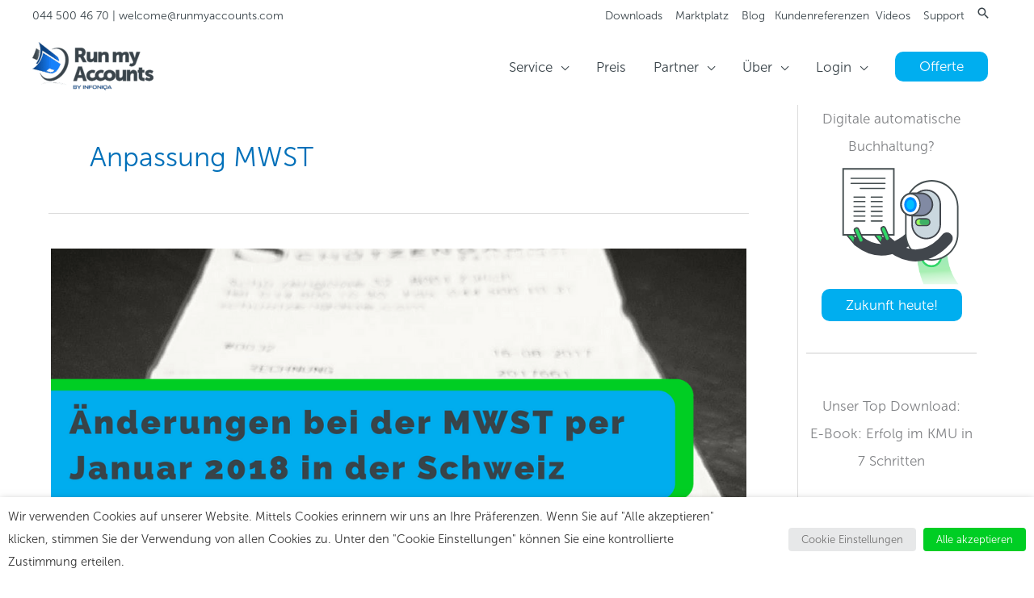

--- FILE ---
content_type: text/html; charset=UTF-8
request_url: https://www.runmyaccounts.ch/tag/anpassung-mwst/
body_size: 37106
content:
<!DOCTYPE html>
<html lang="de-CH">
<head>
<meta charset="UTF-8">
<meta name="viewport" content="width=device-width, initial-scale=1">
	<link rel="profile" href="https://gmpg.org/xfn/11"> 
	<meta name='robots' content='index, follow, max-image-preview:large, max-snippet:-1, max-video-preview:-1' />

	<!-- This site is optimized with the Yoast SEO Premium plugin v22.5 (Yoast SEO v26.6) - https://yoast.com/wordpress/plugins/seo/ -->
	<title>Anpassung MWST Archives - Run my Accounts AG - Online-Buchhaltungs-Service</title>
	<link rel="canonical" href="https://www.runmyaccounts.ch/tag/anpassung-mwst/" />
	<script type="application/ld+json" class="yoast-schema-graph">{"@context":"https://schema.org","@graph":[{"@type":"CollectionPage","@id":"https://www.runmyaccounts.ch/tag/anpassung-mwst/","url":"https://www.runmyaccounts.ch/tag/anpassung-mwst/","name":"Anpassung MWST Archives - Run my Accounts AG - Online-Buchhaltungs-Service","isPartOf":{"@id":"https://www.runmyaccounts.ch/#website"},"primaryImageOfPage":{"@id":"https://www.runmyaccounts.ch/tag/anpassung-mwst/#primaryimage"},"image":{"@id":"https://www.runmyaccounts.ch/tag/anpassung-mwst/#primaryimage"},"thumbnailUrl":"https://www.runmyaccounts.ch/wp-content/uploads/2017/11/Slide-Anpassung-der-MWST-Sätze-1.png","breadcrumb":{"@id":"https://www.runmyaccounts.ch/tag/anpassung-mwst/#breadcrumb"},"inLanguage":"de-CH"},{"@type":"ImageObject","inLanguage":"de-CH","@id":"https://www.runmyaccounts.ch/tag/anpassung-mwst/#primaryimage","url":"https://www.runmyaccounts.ch/wp-content/uploads/2017/11/Slide-Anpassung-der-MWST-Sätze-1.png","contentUrl":"https://www.runmyaccounts.ch/wp-content/uploads/2017/11/Slide-Anpassung-der-MWST-Sätze-1.png","width":1024,"height":768,"caption":"Slide Anpassung der MWST-Sätze (1)"},{"@type":"BreadcrumbList","@id":"https://www.runmyaccounts.ch/tag/anpassung-mwst/#breadcrumb","itemListElement":[{"@type":"ListItem","position":1,"name":"Home","item":"https://www.runmyaccounts.ch/"},{"@type":"ListItem","position":2,"name":"Anpassung MWST"}]},{"@type":"WebSite","@id":"https://www.runmyaccounts.ch/#website","url":"https://www.runmyaccounts.ch/","name":"Run my Accounts AG - Online-Buchhaltungs-Service","description":"Online-Buchhaltungs-Service für KMU und Startups.","publisher":{"@id":"https://www.runmyaccounts.ch/#organization"},"potentialAction":[{"@type":"SearchAction","target":{"@type":"EntryPoint","urlTemplate":"https://www.runmyaccounts.ch/?s={search_term_string}"},"query-input":{"@type":"PropertyValueSpecification","valueRequired":true,"valueName":"search_term_string"}}],"inLanguage":"de-CH"},{"@type":"Organization","@id":"https://www.runmyaccounts.ch/#organization","name":"Run my Accounts AG","url":"https://www.runmyaccounts.ch/","logo":{"@type":"ImageObject","inLanguage":"de-CH","@id":"https://www.runmyaccounts.ch/#/schema/logo/image/","url":"https://www.runmyaccounts.ch/wp-content/uploads/2016/05/Run-my-Accounts-Logo.png","contentUrl":"https://www.runmyaccounts.ch/wp-content/uploads/2016/05/Run-my-Accounts-Logo.png","width":340,"height":156,"caption":"Run my Accounts AG"},"image":{"@id":"https://www.runmyaccounts.ch/#/schema/logo/image/"},"sameAs":["https://www.facebook.com/runmyaccounts","https://x.com/runmyaccounts","https://www.instagram.com/runmyaccounts/","https://www.linkedin.com/company/run-my-accounts-ag","https://www.youtube.com/runmyaccounts"]}]}</script>
	<!-- / Yoast SEO Premium plugin. -->


<link rel='dns-prefetch' href='//cdnjs.cloudflare.com' />
<link rel='dns-prefetch' href='//www.googletagmanager.com' />

<link rel="alternate" type="application/rss+xml" title="Run my Accounts AG - Online-Buchhaltungs-Service &raquo; Feed" href="https://www.runmyaccounts.ch/feed/" />
<link rel="alternate" type="application/rss+xml" title="Run my Accounts AG - Online-Buchhaltungs-Service &raquo; Kommentar-Feed" href="https://www.runmyaccounts.ch/comments/feed/" />
<link rel="alternate" type="application/rss+xml" title="Run my Accounts AG - Online-Buchhaltungs-Service &raquo; Anpassung MWST Schlagwort-Feed" href="https://www.runmyaccounts.ch/tag/anpassung-mwst/feed/" />
<script>function cpLoadCSS(e,t,n){"use strict";var i=window.document.createElement("link"),o=t||window.document.getElementsByTagName("script")[0];return i.rel="stylesheet",i.href=e,i.media="only x",o.parentNode.insertBefore(i,o),setTimeout(function(){i.media=n||"all"}),i}</script><style>.cp-popup-container .cpro-overlay,.cp-popup-container .cp-popup-wrapper{opacity:0;visibility:hidden;display:none}</style><style id='wp-img-auto-sizes-contain-inline-css'>
img:is([sizes=auto i],[sizes^="auto," i]){contain-intrinsic-size:3000px 1500px}
/*# sourceURL=wp-img-auto-sizes-contain-inline-css */
</style>
<style id='cf-frontend-style-inline-css'>
@font-face {
	font-family: 'MuseoSans700';
	font-weight: 400;
	font-display: auto;
	font-fallback: Arial;
	src: url('https://www.runmyaccounts.ch/wp-content/uploads/2020/04/MuseoSans700_font.woff2') format('woff2'),
		url('https://www.runmyaccounts.ch/wp-content/uploads/2020/04/MuseoSans700_font.woff') format('woff'),
		url('https://www.runmyaccounts.ch/wp-content/uploads/2020/04/MuseoSans700_font.ttf') format('truetype'),
		url('https://www.runmyaccounts.ch/wp-content/uploads/2020/04/MuseoSans700_font.eot?#iefix') format('embedded-opentype');
}
@font-face {
	font-family: 'MuseoSans300';
	font-weight: 400;
	font-display: auto;
	font-fallback: Arial;
	src: url('https://www.runmyaccounts.ch/wp-content/uploads/2020/04/MuseoSans300_font.woff2') format('woff2');
}
@font-face {
	font-family: 'MuseoSans300';
	font-display: auto;
	font-fallback: Arial;
	src: url('https://www.runmyaccounts.ch/wp-content/uploads/2020/04/MuseoSans300_font.eot?#iefix') format('embedded-opentype');
}
/*# sourceURL=cf-frontend-style-inline-css */
</style>
<link rel='stylesheet' id='astra-theme-css-css' href='https://www.runmyaccounts.ch/wp-content/themes/astra/assets/css/minified/style.min.css?ver=4.11.17' media='all' />
<link rel='stylesheet' id='astra-theme-dynamic-css' href='https://www.runmyaccounts.ch/wp-content/uploads/astra/astra-theme-dynamic-css-tag-98.css?ver=1766947166' media='all' />
<style id='wp-emoji-styles-inline-css'>

	img.wp-smiley, img.emoji {
		display: inline !important;
		border: none !important;
		box-shadow: none !important;
		height: 1em !important;
		width: 1em !important;
		margin: 0 0.07em !important;
		vertical-align: -0.1em !important;
		background: none !important;
		padding: 0 !important;
	}
/*# sourceURL=wp-emoji-styles-inline-css */
</style>
<style id='wp-block-library-inline-css'>
:root{--wp-block-synced-color:#7a00df;--wp-block-synced-color--rgb:122,0,223;--wp-bound-block-color:var(--wp-block-synced-color);--wp-editor-canvas-background:#ddd;--wp-admin-theme-color:#007cba;--wp-admin-theme-color--rgb:0,124,186;--wp-admin-theme-color-darker-10:#006ba1;--wp-admin-theme-color-darker-10--rgb:0,107,160.5;--wp-admin-theme-color-darker-20:#005a87;--wp-admin-theme-color-darker-20--rgb:0,90,135;--wp-admin-border-width-focus:2px}@media (min-resolution:192dpi){:root{--wp-admin-border-width-focus:1.5px}}.wp-element-button{cursor:pointer}:root .has-very-light-gray-background-color{background-color:#eee}:root .has-very-dark-gray-background-color{background-color:#313131}:root .has-very-light-gray-color{color:#eee}:root .has-very-dark-gray-color{color:#313131}:root .has-vivid-green-cyan-to-vivid-cyan-blue-gradient-background{background:linear-gradient(135deg,#00d084,#0693e3)}:root .has-purple-crush-gradient-background{background:linear-gradient(135deg,#34e2e4,#4721fb 50%,#ab1dfe)}:root .has-hazy-dawn-gradient-background{background:linear-gradient(135deg,#faaca8,#dad0ec)}:root .has-subdued-olive-gradient-background{background:linear-gradient(135deg,#fafae1,#67a671)}:root .has-atomic-cream-gradient-background{background:linear-gradient(135deg,#fdd79a,#004a59)}:root .has-nightshade-gradient-background{background:linear-gradient(135deg,#330968,#31cdcf)}:root .has-midnight-gradient-background{background:linear-gradient(135deg,#020381,#2874fc)}:root{--wp--preset--font-size--normal:16px;--wp--preset--font-size--huge:42px}.has-regular-font-size{font-size:1em}.has-larger-font-size{font-size:2.625em}.has-normal-font-size{font-size:var(--wp--preset--font-size--normal)}.has-huge-font-size{font-size:var(--wp--preset--font-size--huge)}.has-text-align-center{text-align:center}.has-text-align-left{text-align:left}.has-text-align-right{text-align:right}.has-fit-text{white-space:nowrap!important}#end-resizable-editor-section{display:none}.aligncenter{clear:both}.items-justified-left{justify-content:flex-start}.items-justified-center{justify-content:center}.items-justified-right{justify-content:flex-end}.items-justified-space-between{justify-content:space-between}.screen-reader-text{border:0;clip-path:inset(50%);height:1px;margin:-1px;overflow:hidden;padding:0;position:absolute;width:1px;word-wrap:normal!important}.screen-reader-text:focus{background-color:#ddd;clip-path:none;color:#444;display:block;font-size:1em;height:auto;left:5px;line-height:normal;padding:15px 23px 14px;text-decoration:none;top:5px;width:auto;z-index:100000}html :where(.has-border-color){border-style:solid}html :where([style*=border-top-color]){border-top-style:solid}html :where([style*=border-right-color]){border-right-style:solid}html :where([style*=border-bottom-color]){border-bottom-style:solid}html :where([style*=border-left-color]){border-left-style:solid}html :where([style*=border-width]){border-style:solid}html :where([style*=border-top-width]){border-top-style:solid}html :where([style*=border-right-width]){border-right-style:solid}html :where([style*=border-bottom-width]){border-bottom-style:solid}html :where([style*=border-left-width]){border-left-style:solid}html :where(img[class*=wp-image-]){height:auto;max-width:100%}:where(figure){margin:0 0 1em}html :where(.is-position-sticky){--wp-admin--admin-bar--position-offset:var(--wp-admin--admin-bar--height,0px)}@media screen and (max-width:600px){html :where(.is-position-sticky){--wp-admin--admin-bar--position-offset:0px}}

/*# sourceURL=wp-block-library-inline-css */
</style><link rel='stylesheet' id='wc-blocks-style-css' href='https://www.runmyaccounts.ch/wp-content/plugins/woocommerce/assets/client/blocks/wc-blocks.css?ver=wc-10.4.3' media='all' />
<style id='global-styles-inline-css'>
:root{--wp--preset--aspect-ratio--square: 1;--wp--preset--aspect-ratio--4-3: 4/3;--wp--preset--aspect-ratio--3-4: 3/4;--wp--preset--aspect-ratio--3-2: 3/2;--wp--preset--aspect-ratio--2-3: 2/3;--wp--preset--aspect-ratio--16-9: 16/9;--wp--preset--aspect-ratio--9-16: 9/16;--wp--preset--color--black: #000000;--wp--preset--color--cyan-bluish-gray: #abb8c3;--wp--preset--color--white: #ffffff;--wp--preset--color--pale-pink: #f78da7;--wp--preset--color--vivid-red: #cf2e2e;--wp--preset--color--luminous-vivid-orange: #ff6900;--wp--preset--color--luminous-vivid-amber: #fcb900;--wp--preset--color--light-green-cyan: #7bdcb5;--wp--preset--color--vivid-green-cyan: #00d084;--wp--preset--color--pale-cyan-blue: #8ed1fc;--wp--preset--color--vivid-cyan-blue: #0693e3;--wp--preset--color--vivid-purple: #9b51e0;--wp--preset--color--ast-global-color-0: var(--ast-global-color-0);--wp--preset--color--ast-global-color-1: var(--ast-global-color-1);--wp--preset--color--ast-global-color-2: var(--ast-global-color-2);--wp--preset--color--ast-global-color-3: var(--ast-global-color-3);--wp--preset--color--ast-global-color-4: var(--ast-global-color-4);--wp--preset--color--ast-global-color-5: var(--ast-global-color-5);--wp--preset--color--ast-global-color-6: var(--ast-global-color-6);--wp--preset--color--ast-global-color-7: var(--ast-global-color-7);--wp--preset--color--ast-global-color-8: var(--ast-global-color-8);--wp--preset--gradient--vivid-cyan-blue-to-vivid-purple: linear-gradient(135deg,rgb(6,147,227) 0%,rgb(155,81,224) 100%);--wp--preset--gradient--light-green-cyan-to-vivid-green-cyan: linear-gradient(135deg,rgb(122,220,180) 0%,rgb(0,208,130) 100%);--wp--preset--gradient--luminous-vivid-amber-to-luminous-vivid-orange: linear-gradient(135deg,rgb(252,185,0) 0%,rgb(255,105,0) 100%);--wp--preset--gradient--luminous-vivid-orange-to-vivid-red: linear-gradient(135deg,rgb(255,105,0) 0%,rgb(207,46,46) 100%);--wp--preset--gradient--very-light-gray-to-cyan-bluish-gray: linear-gradient(135deg,rgb(238,238,238) 0%,rgb(169,184,195) 100%);--wp--preset--gradient--cool-to-warm-spectrum: linear-gradient(135deg,rgb(74,234,220) 0%,rgb(151,120,209) 20%,rgb(207,42,186) 40%,rgb(238,44,130) 60%,rgb(251,105,98) 80%,rgb(254,248,76) 100%);--wp--preset--gradient--blush-light-purple: linear-gradient(135deg,rgb(255,206,236) 0%,rgb(152,150,240) 100%);--wp--preset--gradient--blush-bordeaux: linear-gradient(135deg,rgb(254,205,165) 0%,rgb(254,45,45) 50%,rgb(107,0,62) 100%);--wp--preset--gradient--luminous-dusk: linear-gradient(135deg,rgb(255,203,112) 0%,rgb(199,81,192) 50%,rgb(65,88,208) 100%);--wp--preset--gradient--pale-ocean: linear-gradient(135deg,rgb(255,245,203) 0%,rgb(182,227,212) 50%,rgb(51,167,181) 100%);--wp--preset--gradient--electric-grass: linear-gradient(135deg,rgb(202,248,128) 0%,rgb(113,206,126) 100%);--wp--preset--gradient--midnight: linear-gradient(135deg,rgb(2,3,129) 0%,rgb(40,116,252) 100%);--wp--preset--font-size--small: 13px;--wp--preset--font-size--medium: 20px;--wp--preset--font-size--large: 36px;--wp--preset--font-size--x-large: 42px;--wp--preset--spacing--20: 0.44rem;--wp--preset--spacing--30: 0.67rem;--wp--preset--spacing--40: 1rem;--wp--preset--spacing--50: 1.5rem;--wp--preset--spacing--60: 2.25rem;--wp--preset--spacing--70: 3.38rem;--wp--preset--spacing--80: 5.06rem;--wp--preset--shadow--natural: 6px 6px 9px rgba(0, 0, 0, 0.2);--wp--preset--shadow--deep: 12px 12px 50px rgba(0, 0, 0, 0.4);--wp--preset--shadow--sharp: 6px 6px 0px rgba(0, 0, 0, 0.2);--wp--preset--shadow--outlined: 6px 6px 0px -3px rgb(255, 255, 255), 6px 6px rgb(0, 0, 0);--wp--preset--shadow--crisp: 6px 6px 0px rgb(0, 0, 0);}:root { --wp--style--global--content-size: var(--wp--custom--ast-content-width-size);--wp--style--global--wide-size: var(--wp--custom--ast-wide-width-size); }:where(body) { margin: 0; }.wp-site-blocks > .alignleft { float: left; margin-right: 2em; }.wp-site-blocks > .alignright { float: right; margin-left: 2em; }.wp-site-blocks > .aligncenter { justify-content: center; margin-left: auto; margin-right: auto; }:where(.wp-site-blocks) > * { margin-block-start: 24px; margin-block-end: 0; }:where(.wp-site-blocks) > :first-child { margin-block-start: 0; }:where(.wp-site-blocks) > :last-child { margin-block-end: 0; }:root { --wp--style--block-gap: 24px; }:root :where(.is-layout-flow) > :first-child{margin-block-start: 0;}:root :where(.is-layout-flow) > :last-child{margin-block-end: 0;}:root :where(.is-layout-flow) > *{margin-block-start: 24px;margin-block-end: 0;}:root :where(.is-layout-constrained) > :first-child{margin-block-start: 0;}:root :where(.is-layout-constrained) > :last-child{margin-block-end: 0;}:root :where(.is-layout-constrained) > *{margin-block-start: 24px;margin-block-end: 0;}:root :where(.is-layout-flex){gap: 24px;}:root :where(.is-layout-grid){gap: 24px;}.is-layout-flow > .alignleft{float: left;margin-inline-start: 0;margin-inline-end: 2em;}.is-layout-flow > .alignright{float: right;margin-inline-start: 2em;margin-inline-end: 0;}.is-layout-flow > .aligncenter{margin-left: auto !important;margin-right: auto !important;}.is-layout-constrained > .alignleft{float: left;margin-inline-start: 0;margin-inline-end: 2em;}.is-layout-constrained > .alignright{float: right;margin-inline-start: 2em;margin-inline-end: 0;}.is-layout-constrained > .aligncenter{margin-left: auto !important;margin-right: auto !important;}.is-layout-constrained > :where(:not(.alignleft):not(.alignright):not(.alignfull)){max-width: var(--wp--style--global--content-size);margin-left: auto !important;margin-right: auto !important;}.is-layout-constrained > .alignwide{max-width: var(--wp--style--global--wide-size);}body .is-layout-flex{display: flex;}.is-layout-flex{flex-wrap: wrap;align-items: center;}.is-layout-flex > :is(*, div){margin: 0;}body .is-layout-grid{display: grid;}.is-layout-grid > :is(*, div){margin: 0;}body{padding-top: 0px;padding-right: 0px;padding-bottom: 0px;padding-left: 0px;}a:where(:not(.wp-element-button)){text-decoration: none;}:root :where(.wp-element-button, .wp-block-button__link){background-color: #32373c;border-width: 0;color: #fff;font-family: inherit;font-size: inherit;font-style: inherit;font-weight: inherit;letter-spacing: inherit;line-height: inherit;padding-top: calc(0.667em + 2px);padding-right: calc(1.333em + 2px);padding-bottom: calc(0.667em + 2px);padding-left: calc(1.333em + 2px);text-decoration: none;text-transform: inherit;}.has-black-color{color: var(--wp--preset--color--black) !important;}.has-cyan-bluish-gray-color{color: var(--wp--preset--color--cyan-bluish-gray) !important;}.has-white-color{color: var(--wp--preset--color--white) !important;}.has-pale-pink-color{color: var(--wp--preset--color--pale-pink) !important;}.has-vivid-red-color{color: var(--wp--preset--color--vivid-red) !important;}.has-luminous-vivid-orange-color{color: var(--wp--preset--color--luminous-vivid-orange) !important;}.has-luminous-vivid-amber-color{color: var(--wp--preset--color--luminous-vivid-amber) !important;}.has-light-green-cyan-color{color: var(--wp--preset--color--light-green-cyan) !important;}.has-vivid-green-cyan-color{color: var(--wp--preset--color--vivid-green-cyan) !important;}.has-pale-cyan-blue-color{color: var(--wp--preset--color--pale-cyan-blue) !important;}.has-vivid-cyan-blue-color{color: var(--wp--preset--color--vivid-cyan-blue) !important;}.has-vivid-purple-color{color: var(--wp--preset--color--vivid-purple) !important;}.has-ast-global-color-0-color{color: var(--wp--preset--color--ast-global-color-0) !important;}.has-ast-global-color-1-color{color: var(--wp--preset--color--ast-global-color-1) !important;}.has-ast-global-color-2-color{color: var(--wp--preset--color--ast-global-color-2) !important;}.has-ast-global-color-3-color{color: var(--wp--preset--color--ast-global-color-3) !important;}.has-ast-global-color-4-color{color: var(--wp--preset--color--ast-global-color-4) !important;}.has-ast-global-color-5-color{color: var(--wp--preset--color--ast-global-color-5) !important;}.has-ast-global-color-6-color{color: var(--wp--preset--color--ast-global-color-6) !important;}.has-ast-global-color-7-color{color: var(--wp--preset--color--ast-global-color-7) !important;}.has-ast-global-color-8-color{color: var(--wp--preset--color--ast-global-color-8) !important;}.has-black-background-color{background-color: var(--wp--preset--color--black) !important;}.has-cyan-bluish-gray-background-color{background-color: var(--wp--preset--color--cyan-bluish-gray) !important;}.has-white-background-color{background-color: var(--wp--preset--color--white) !important;}.has-pale-pink-background-color{background-color: var(--wp--preset--color--pale-pink) !important;}.has-vivid-red-background-color{background-color: var(--wp--preset--color--vivid-red) !important;}.has-luminous-vivid-orange-background-color{background-color: var(--wp--preset--color--luminous-vivid-orange) !important;}.has-luminous-vivid-amber-background-color{background-color: var(--wp--preset--color--luminous-vivid-amber) !important;}.has-light-green-cyan-background-color{background-color: var(--wp--preset--color--light-green-cyan) !important;}.has-vivid-green-cyan-background-color{background-color: var(--wp--preset--color--vivid-green-cyan) !important;}.has-pale-cyan-blue-background-color{background-color: var(--wp--preset--color--pale-cyan-blue) !important;}.has-vivid-cyan-blue-background-color{background-color: var(--wp--preset--color--vivid-cyan-blue) !important;}.has-vivid-purple-background-color{background-color: var(--wp--preset--color--vivid-purple) !important;}.has-ast-global-color-0-background-color{background-color: var(--wp--preset--color--ast-global-color-0) !important;}.has-ast-global-color-1-background-color{background-color: var(--wp--preset--color--ast-global-color-1) !important;}.has-ast-global-color-2-background-color{background-color: var(--wp--preset--color--ast-global-color-2) !important;}.has-ast-global-color-3-background-color{background-color: var(--wp--preset--color--ast-global-color-3) !important;}.has-ast-global-color-4-background-color{background-color: var(--wp--preset--color--ast-global-color-4) !important;}.has-ast-global-color-5-background-color{background-color: var(--wp--preset--color--ast-global-color-5) !important;}.has-ast-global-color-6-background-color{background-color: var(--wp--preset--color--ast-global-color-6) !important;}.has-ast-global-color-7-background-color{background-color: var(--wp--preset--color--ast-global-color-7) !important;}.has-ast-global-color-8-background-color{background-color: var(--wp--preset--color--ast-global-color-8) !important;}.has-black-border-color{border-color: var(--wp--preset--color--black) !important;}.has-cyan-bluish-gray-border-color{border-color: var(--wp--preset--color--cyan-bluish-gray) !important;}.has-white-border-color{border-color: var(--wp--preset--color--white) !important;}.has-pale-pink-border-color{border-color: var(--wp--preset--color--pale-pink) !important;}.has-vivid-red-border-color{border-color: var(--wp--preset--color--vivid-red) !important;}.has-luminous-vivid-orange-border-color{border-color: var(--wp--preset--color--luminous-vivid-orange) !important;}.has-luminous-vivid-amber-border-color{border-color: var(--wp--preset--color--luminous-vivid-amber) !important;}.has-light-green-cyan-border-color{border-color: var(--wp--preset--color--light-green-cyan) !important;}.has-vivid-green-cyan-border-color{border-color: var(--wp--preset--color--vivid-green-cyan) !important;}.has-pale-cyan-blue-border-color{border-color: var(--wp--preset--color--pale-cyan-blue) !important;}.has-vivid-cyan-blue-border-color{border-color: var(--wp--preset--color--vivid-cyan-blue) !important;}.has-vivid-purple-border-color{border-color: var(--wp--preset--color--vivid-purple) !important;}.has-ast-global-color-0-border-color{border-color: var(--wp--preset--color--ast-global-color-0) !important;}.has-ast-global-color-1-border-color{border-color: var(--wp--preset--color--ast-global-color-1) !important;}.has-ast-global-color-2-border-color{border-color: var(--wp--preset--color--ast-global-color-2) !important;}.has-ast-global-color-3-border-color{border-color: var(--wp--preset--color--ast-global-color-3) !important;}.has-ast-global-color-4-border-color{border-color: var(--wp--preset--color--ast-global-color-4) !important;}.has-ast-global-color-5-border-color{border-color: var(--wp--preset--color--ast-global-color-5) !important;}.has-ast-global-color-6-border-color{border-color: var(--wp--preset--color--ast-global-color-6) !important;}.has-ast-global-color-7-border-color{border-color: var(--wp--preset--color--ast-global-color-7) !important;}.has-ast-global-color-8-border-color{border-color: var(--wp--preset--color--ast-global-color-8) !important;}.has-vivid-cyan-blue-to-vivid-purple-gradient-background{background: var(--wp--preset--gradient--vivid-cyan-blue-to-vivid-purple) !important;}.has-light-green-cyan-to-vivid-green-cyan-gradient-background{background: var(--wp--preset--gradient--light-green-cyan-to-vivid-green-cyan) !important;}.has-luminous-vivid-amber-to-luminous-vivid-orange-gradient-background{background: var(--wp--preset--gradient--luminous-vivid-amber-to-luminous-vivid-orange) !important;}.has-luminous-vivid-orange-to-vivid-red-gradient-background{background: var(--wp--preset--gradient--luminous-vivid-orange-to-vivid-red) !important;}.has-very-light-gray-to-cyan-bluish-gray-gradient-background{background: var(--wp--preset--gradient--very-light-gray-to-cyan-bluish-gray) !important;}.has-cool-to-warm-spectrum-gradient-background{background: var(--wp--preset--gradient--cool-to-warm-spectrum) !important;}.has-blush-light-purple-gradient-background{background: var(--wp--preset--gradient--blush-light-purple) !important;}.has-blush-bordeaux-gradient-background{background: var(--wp--preset--gradient--blush-bordeaux) !important;}.has-luminous-dusk-gradient-background{background: var(--wp--preset--gradient--luminous-dusk) !important;}.has-pale-ocean-gradient-background{background: var(--wp--preset--gradient--pale-ocean) !important;}.has-electric-grass-gradient-background{background: var(--wp--preset--gradient--electric-grass) !important;}.has-midnight-gradient-background{background: var(--wp--preset--gradient--midnight) !important;}.has-small-font-size{font-size: var(--wp--preset--font-size--small) !important;}.has-medium-font-size{font-size: var(--wp--preset--font-size--medium) !important;}.has-large-font-size{font-size: var(--wp--preset--font-size--large) !important;}.has-x-large-font-size{font-size: var(--wp--preset--font-size--x-large) !important;}
/*# sourceURL=global-styles-inline-css */
</style>

<link rel='stylesheet' id='fontawesome-free-css' href='https://www.runmyaccounts.ch/wp-content/plugins/getwid/vendors/fontawesome-free/css/all.min.css?ver=5.5.0' media='all' />
<link rel='stylesheet' id='slick-css' href='https://www.runmyaccounts.ch/wp-content/plugins/getwid/vendors/slick/slick/slick.min.css?ver=1.9.0' media='all' />
<link rel='stylesheet' id='slick-theme-css' href='https://www.runmyaccounts.ch/wp-content/plugins/getwid/vendors/slick/slick/slick-theme.min.css?ver=1.9.0' media='all' />
<link rel='stylesheet' id='mp-fancybox-css' href='https://www.runmyaccounts.ch/wp-content/plugins/getwid/vendors/mp-fancybox/jquery.fancybox.min.css?ver=3.5.7-mp.1' media='all' />
<link rel='stylesheet' id='getwid-blocks-css' href='https://www.runmyaccounts.ch/wp-content/plugins/getwid/assets/css/blocks.style.css?ver=2.1.3' media='all' />
<style id='getwid-blocks-inline-css'>
.wp-block-getwid-section .wp-block-getwid-section__wrapper .wp-block-getwid-section__inner-wrapper{max-width: 1200px;}
/*# sourceURL=getwid-blocks-inline-css */
</style>
<link rel='stylesheet' id='go-pricing-styles-css' href='https://www.runmyaccounts.ch/wp-content/plugins/go_pricing/assets/css/go_pricing_styles.css?ver=3.4' media='all' />
<link rel='stylesheet' id='bodhi-svgs-attachment-css' href='https://www.runmyaccounts.ch/wp-content/plugins/svg-support/css/svgs-attachment.css' media='all' />
<link rel='stylesheet' id='cookie-law-info-css' href='https://www.runmyaccounts.ch/wp-content/plugins/webtoffee-gdpr-cookie-consent/public/css/cookie-law-info-public.css?ver=2.4.0' media='all' />
<link rel='stylesheet' id='cookie-law-info-gdpr-css' href='https://www.runmyaccounts.ch/wp-content/plugins/webtoffee-gdpr-cookie-consent/public/css/cookie-law-info-gdpr.css?ver=2.4.0' media='all' />
<style id='cookie-law-info-gdpr-inline-css'>
.cli-modal-content, .cli-tab-content { background-color: #ffffff; }.cli-privacy-content-text, .cli-modal .cli-modal-dialog, .cli-tab-container p, a.cli-privacy-readmore { color: #000000; }.cli-tab-header { background-color: #f2f2f2; }.cli-tab-header, .cli-tab-header a.cli-nav-link,span.cli-necessary-caption,.cli-switch .cli-slider:after { color: #000000; }.cli-switch .cli-slider:before { background-color: #ffffff; }.cli-switch input:checked + .cli-slider:before { background-color: #ffffff; }.cli-switch .cli-slider { background-color: #e3e1e8; }.cli-switch input:checked + .cli-slider { background-color: #28a745; }.cli-modal-close svg { fill: #000000; }.cli-tab-footer .wt-cli-privacy-accept-all-btn { background-color: #00acad; color: #ffffff}.cli-tab-footer .wt-cli-privacy-accept-btn { background-color: #00acad; color: #ffffff}.cli-tab-header a:before{ border-right: 1px solid #000000; border-bottom: 1px solid #000000; }
/*# sourceURL=cookie-law-info-gdpr-inline-css */
</style>
<style id='woocommerce-inline-inline-css'>
.woocommerce form .form-row .required { visibility: visible; }
/*# sourceURL=woocommerce-inline-inline-css */
</style>
<script>document.addEventListener('DOMContentLoaded', function(event) {  if( typeof cpLoadCSS !== 'undefined' ) { cpLoadCSS('https://www.runmyaccounts.ch/wp-content/plugins/convertpro/assets/modules/css/cp-popup.min.css?ver=1.8.8', 0, 'all'); } }); </script>
<link rel='stylesheet' id='astra-addon-css-css' href='https://www.runmyaccounts.ch/wp-content/uploads/astra-addon/astra-addon-693bd32dc87b55-28034866.css?ver=4.11.12' media='all' />
<link rel='stylesheet' id='astra-addon-dynamic-css' href='https://www.runmyaccounts.ch/wp-content/uploads/astra-addon/astra-addon-dynamic-css-tag-98.css?ver=1766947166' media='all' />
<link rel='stylesheet' id='run-my-accounts-astra-theme-css-css' href='https://www.runmyaccounts.ch/wp-content/themes/astra-child/style.css?ver=1.0' media='all' />
<link rel='stylesheet' id='enlighterjs-css' href='https://www.runmyaccounts.ch/wp-content/plugins/enlighter/cache/enlighterjs.min.css?ver=tGw3hapk+2XTYWh' media='all' />
<link rel='stylesheet' id='minerva-kb/css-css' href='https://www.runmyaccounts.ch/wp-content/plugins/minervakb/assets/css/dist/minerva-kb.css?ver=2.0.9' media='all' />
<style id='minerva-kb/css-inline-css'>
.mkb-container {width: 1200px;}.mkb-content-main.mkb-content-main--has-sidebar {width: 70%;}.mkb-sidebar {width: 30%;}@media (min-width: 1025px) {.mkb-sidebar.mkb-fixed {position: fixed;top: 3em;}.mkb-sidebar.mkb-fixed-bottom {position: absolute;}}.kb-search__results-summary .kb-search-request-indicator,.mkb-widget .kb-search__results-summary .kb-search-request-indicator {color: #00aeef;}.mkb-anchors-list__item-link.active:before {background: #00aae8;}.mkb-anchors-list__item-link.active .mkb-anchors-list__item-link-label {color: #fff;}.mkb-article-text .mkb-anchors-list,.mkb-single-content .mkb-anchors-list {width: 30%;}.mkb-article-text .mkb-anchors-list.mkb-anchors-list--hierarchical,.mkb-single-content .mkb-anchors-list.mkb-anchors-list--hierarchical {width: 40%;}.kb-topic__count,.mkb-article-item__topic {color: #ffffff;background: #00aeef;}.mkb-content-main--search .mkb-article-item__topic {  color: #ffffff;  background: #00aeef;}.kb-topic__inner {height: 100%;}.mkb-article-extra__like,.mkb-article-extra__like:focus,.mkb-article-extra__like:active,.mkb-article-extra__like:visited,.mkb-article-extra__like:hover,.mkb-article-item__likes i {color: #00ce24;}.mkb-article-extra__message {border-color: #f1f3f2;background: #f1f3f2;color: #d3d5d7;}.mkb-article-extra__feedback-sent-message {border-color: #f1f3f2;background: #f1f3f2;color: #d3d5d7;}.mkb-article-extra__feedback-form-submit a {background: #00aeef;color: #ffffff;}.mkb-article-extra__like.mkb-voted,.mkb-article-extra__like.mkb-voted:focus,.mkb-article-extra__like.mkb-voted:active,.mkb-article-extra__like.mkb-voted:visited,.mkb-article-extra__like.mkb-voted:hover {background-color: #00ce24;border-color: #00ce24;color: #efefef;}.mkb-article-extra__dislike,.mkb-article-extra__dislike:focus,.mkb-article-extra__dislike:active,.mkb-article-extra__dislike:visited,.mkb-article-extra__dislike:hover,.mkb-article-item__dislikes i {color: #e93b3b;}.mkb-article-extra__dislike.mkb-voted,.mkb-article-extra__dislike.mkb-voted:focus,.mkb-article-extra__dislike.mkb-voted:active,.mkb-article-extra__dislike.mkb-voted:visited,.mkb-article-extra__dislike.mkb-voted:hover {background-color: #e93b3b;border-color: #e93b3b;color: #efefef;}.kb-search .kb-search__result-topic-name {color: #ffffff;background: #00aeef;}.kb-topic .kb-topic__box-header,.kb-topic .kb-topic__title-link {color: #00aeef;}.mkb-article-item--simple .mkb-entry-header {  background: #f7f7f7;  padding-top: 1em;  padding-bottom: 1em;  padding-left: 1em;  padding-right: 1em;}.kb-header {background: ;}.kb-faq .kb-faq__questions .kb-faq__question-title {font-size: 1.5em;}.kb-faq__question-title {background: #4bb7e5;color: #ffffff;}.kb-faq__question-title:hover {background: #64bee5;}.kb-faq__answer {background: #ffffff;color: #333;}.kb-faq__no-results {background: #f7f7f7;color: #333;}.kb-faq__count {background: #4bb7e5;color: #ffffff;}.kb-faq .kb-faq__toggle-all .kb-faq__toggle-all-link {background: #4bb7e5;color: #ffffff;}.kb-faq .kb-faq__toggle-all .kb-faq__toggle-all-link:hover {background: #64bee5;}.kb-faq .kb-faq__category-title {margin-top: 1em;margin-bottom: 0.3em;}/* Shortcodes */.mkb-info {background: #d9edf7;color: #333333;border-color: #bce8f1;}.mkb-info__icon {color: #31708f;}.mkb-tip {background: #fcf8e3;color: #333333;border-color: #faebcc;}.mkb-tip__icon {color: #8a6d3b;}.mkb-warning {background: #f2dede;color: #333333;border-color: #ebccd1;}.mkb-warning__icon {color: #a94442;}.mkb-related-content {background: #e8f9f2;color: #333333;border-color: #2ab77b;}.mkb-related-content a {color: #007acc;}.kb-topic.kb-topic--box-view .kb-topic__inner {background: #f1f3f2;}.kb-topic.kb-topic--box-view .kb-topic__inner:hover {background: #d3d5d7;}.mkb-widget-content-tree__article--active .mkb-widget-content-tree__article-title:after {background: #00aeef;}.mkb-root .mkb-article-text,.mkb-root .mkb-article-header,.mkb-root .mkb-article-item__excerpt {color: #3A444A;}.mkb-root .mkb-article-text a,.mkb-root .mkb-article-header a,.mkb-article-item--detailed .mkb-entry-title a {color: #00aeef;}.mkb-root h1 {color: #3a444a;}.mkb-root h2 {color: #3a444a;}.mkb-root h3 {color: #3a444a;}.mkb-root h4 {color: #3A444A;}.mkb-root h5 {color: #3A444A;}.mkb-root h6 {color: #3A444A;}.mkb-breadcrumbs {font-size: 16px;text-align: left;background-color: #f1f3f2;color: #00aeef;padding-top: 4px;padding-left: 4px;padding-right: 4px;padding-bottom: 1px;}.mkb-breadcrumbs li a {color: #00aeef;}.mkb-single .mkb-root {padding-top: 50px;padding-bottom: 50px;}.mkb-archive .mkb-root {padding-top: 3em;padding-bottom: 3em;}.mkb-settings-home-page .mkb-root {padding-top: 50px;padding-bottom: 50px;}.mkb-search .mkb-root {padding-top: 50px;padding-bottom: 100px;}.mkb-ticket .mkb-root {  padding-top: 3em;  padding-bottom: 3em;}.mkb-create-ticket .mkb-root {  padding-top: 3em;  padding-bottom: 3em;}.mkb-support-account .mkb-root {  padding-top: 3em;  padding-bottom: 3em;}.mkb-search-match {background: #f1f3f2;color: #00aeef;}.mkb-pagination ul li {background: #00aeef;color: #ffffff;}.mkb-pagination ul li a {color: #3a444a;}/** * Guest posts */.mkb-client-submission-send {background: #4a90e2;color: #ffffff;}/** * Versions */.mkb-article-version,.mkb-article-version:hover,.mkb-article-version:active,.mkb-article-version:focus,.mkb-article-version:visited.mkb-article-versions a,.mkb-article-versions a:hover,.mkb-article-versions a:active,.mkb-article-versions a:focus,.mkb-article-versions a:visited {background: #00a0d2;color: #fff;}/** * Floating Helper */.mkb-floating-helper-wrap {  bottom: 2em;}.mkb-floating-helper-wrap.helper-position-btm_right {  right: 2em;}.mkb-floating-helper-wrap.helper-position-btm_left {  left: 2em;}.mkb-floating-helper-btn {background: #4a90e2;color: #ffffff;width: 78px;height: 78px;  transform: scale(0.6) translateY(14.285714285714em) translateX(.5em) rotate(-90deg);}.helper-position-btm_left .mkb-floating-helper-btn {  transform: scale(0.6) translateY(14.285714285714em) translateX(-.5em) rotate(90deg);}.mkb-floating-helper-btn .mkb-floating-helper-btn-icon {font-size: 38px;height: 38px;}.mkb-floating-helper-content {background: #4a90e2;color: #ffffff;width: 36em;}.mkb-floating-helper-content .kb-header .kb-search__results {max-height: 20em;}.mkb-floating-helper-content .kb-header .kb-search__form {max-height: calc(43px + 20em);}.mkb-glossary-term {  background: rgba(0, 170, 232, 0.2);  color: #000;  border-bottom: 2px dotted #505050;  }.mkb-root .mkb-article-text .mkb-glossary-term {  color: #000;}.mkb-glossary-tooltip {  width: 20rem;}.mkb-ticket-status.mkb-ticket-status--new {  background: #fcd93c;  color: #333;}.mkb-ticket-status.mkb-ticket-status--pending {  background: #05a6ef;  color: #fff;}.mkb-ticket-status.mkb-ticket-status--open {  background: #f44a2c;  color: #fff;}.mkb-ticket-status.mkb-ticket-status--on-hold {  background: #037caf;  color: #fff;}.mkb-ticket-status.mkb-ticket-status--closed {  background: #888;  color: #fff;}.mkb-create-ticket-form .mkb-button,.mkb-create-ticket-form input[type="submit"],.mkb-create-ticket-form input[type="submit"]:hover,.mkb-reply-to-ticket-form .mkb-button,.mkb-reply-to-ticket-form input[type="submit"],.mkb-reply-to-ticket-form input[type="submit"]:hover,.mkb-reopen-ticket-form .mkb-button,.mkb-reopen-ticket-form input[type="submit"],.mkb-reopen-ticket-form input[type="submit"]:hover,.mkb-provide-ticket-credentials-form .mkb-button,.mkb-provide-ticket-credentials-form input[type="submit"],.mkb-provide-ticket-credentials-form input[type="submit"]:hover,.mkb-create-support-account-form .mkb-button,.mkb-create-support-account-form input[type="submit"],.mkb-create-support-account-form input[type="submit"]:hover,.mkb-support-account-login-form .mkb-button,.mkb-support-account-login-form input[type="submit"],.mkb-support-account-login-form input[type="submit"]:hover {  background: #29abe2;  border: 2px solid #29abe2;}.mkb-create-ticket-form .mkb-button--secondary,.mkb-reply-to-ticket-form .mkb-button--secondary,.mkb-reopen-ticket-form .mkb-button--secondary,.mkb-provide-ticket-credentials-form .mkb-button--secondary,.mkb-create-support-account-form .mkb-button--secondary,.mkb-support-account-login-form .mkb-button--secondary {  background: transparent; /* for priority */  color: #29abe2;}/** * Feature Requests */.mkb-feature-request__actions .mkb-vote-for-feature {  color: #29abe2;  background-color: #ffffff;}.mkb-feature-request__actions .mkb-vote-for-feature:hover:not(.state--pending),.mkb-feature-request__actions .mkb-vote-for-feature.state--voted {  color: #ffffff;  background-color: #29abe2;  border-color: #29abe2;}
/*# sourceURL=minerva-kb%2Fcss-inline-css */
</style>
<link rel='stylesheet' id='minerva-kb/fa-css-css' href='https://www.runmyaccounts.ch/wp-content/plugins/minervakb/assets/css/vendor/font-awesome.css' media='all' />
<script src="https://www.runmyaccounts.ch/wp-content/themes/astra/assets/js/minified/flexibility.min.js?ver=4.11.17" id="astra-flexibility-js"></script>
<script id="astra-flexibility-js-after">
flexibility(document.documentElement);
//# sourceURL=astra-flexibility-js-after
</script>
<script src="https://www.runmyaccounts.ch/wp-includes/js/jquery/jquery.min.js?ver=3.7.1" id="jquery-core-js"></script>
<script src="https://www.runmyaccounts.ch/wp-includes/js/jquery/jquery-migrate.min.js?ver=3.4.1" id="jquery-migrate-js"></script>
<script id="gw-tweenmax-js-before">
var oldGS=window.GreenSockGlobals,oldGSQueue=window._gsQueue,oldGSDefine=window._gsDefine;window._gsDefine=null;delete(window._gsDefine);var gwGS=window.GreenSockGlobals={};
//# sourceURL=gw-tweenmax-js-before
</script>
<script src="https://cdnjs.cloudflare.com/ajax/libs/gsap/1.11.2/TweenMax.min.js" id="gw-tweenmax-js"></script>
<script id="gw-tweenmax-js-after">
try{window.GreenSockGlobals=null;window._gsQueue=null;window._gsDefine=null;delete(window.GreenSockGlobals);delete(window._gsQueue);delete(window._gsDefine);window.GreenSockGlobals=oldGS;window._gsQueue=oldGSQueue;window._gsDefine=oldGSDefine;}catch(e){}
//# sourceURL=gw-tweenmax-js-after
</script>
<script id="cookie-law-info-js-extra">
var Cli_Data = {"nn_cookie_ids":["AWSALBTGCORS","tf_respondent_cc","AWSALBTG","__putma","_ptref","loglevel","wteid_292330999892453","wtsid_292330999892453","_hydrangea_session","CookieLawInfoConsent","JSESSIONID","csrftoken","rl_page_init_referrer","rl_user_id","rl_group_trait","rl_group_id","rl_page_init_referring_domain","rl_trait","rl_anonymous_id","YSC","VISITOR_INFO1_LIVE","test_cookie","yt-remote-device-id","yt.innertube::requests","yt.innertube::nextId","yt-remote-connected-devices","scribd_ubtc","IDE","_ga_*","_ga","_gid","_gat_gtag_UA_*","attribution_user_id","CONSENT","browser_id","_gat_UA-*","__cf_bm","sp_t","sp_landing","_gat","wt_nbg_Q3"],"non_necessary_cookies":{"necessary":["CookieLawInfoConsent","cookielawinfo-checkbox-advertisement","JSESSIONID","csrftoken"],"functional":["__cf_bm","sp_t","sp_landing"],"performance":["_gat","wt_nbg_Q3"],"analytics":["_ga_*","_ga","_gid","_gat_gtag_UA_*","attribution_user_id","CONSENT","browser_id","_gat_UA-*"],"advertisement":["rl_page_init_referrer","rl_user_id","rl_group_trait","rl_group_id","rl_page_init_referring_domain","rl_trait","rl_anonymous_id","YSC","VISITOR_INFO1_LIVE","test_cookie","yt-remote-device-id","yt.innertube::requests","yt.innertube::nextId","yt-remote-connected-devices","scribd_ubtc","IDE"],"others":["AWSALBTGCORS","tf_respondent_cc","AWSALBTG","__putma","_ptref","loglevel","wteid_292330999892453","wtsid_292330999892453","_hydrangea_session"]},"cookielist":{"necessary":{"id":7033,"status":true,"priority":0,"title":"Notwendige","strict":true,"default_state":false,"ccpa_optout":false,"loadonstart":false},"functional":{"id":7034,"status":true,"priority":5,"title":"Funktional","strict":false,"default_state":false,"ccpa_optout":false,"loadonstart":false},"performance":{"id":7035,"status":true,"priority":4,"title":"Performance","strict":false,"default_state":false,"ccpa_optout":false,"loadonstart":false},"analytics":{"id":7036,"status":true,"priority":3,"title":"Analytics","strict":false,"default_state":false,"ccpa_optout":false,"loadonstart":false},"advertisement":{"id":7037,"status":true,"priority":2,"title":"Werbung","strict":false,"default_state":false,"ccpa_optout":false,"loadonstart":false},"others":{"id":7038,"status":true,"priority":1,"title":"Andere","strict":false,"default_state":false,"ccpa_optout":false,"loadonstart":false}},"ajax_url":"https://www.runmyaccounts.ch/wp-admin/admin-ajax.php","current_lang":"de","security":"53c332c19b","eu_countries":["GB"],"geoIP":"disabled","use_custom_geolocation_api":"","custom_geolocation_api":"https://geoip.cookieyes.com/geoip/checker/result.php","consentVersion":"2","strictlyEnabled":["necessary","obligatoire"],"cookieDomain":"","privacy_length":"250","ccpaEnabled":"","ccpaRegionBased":"","ccpaBarEnabled":"","ccpaType":"gdpr","triggerDomRefresh":"","secure_cookies":""};
var log_object = {"ajax_url":"https://www.runmyaccounts.ch/wp-admin/admin-ajax.php"};
//# sourceURL=cookie-law-info-js-extra
</script>
<script src="https://www.runmyaccounts.ch/wp-content/plugins/webtoffee-gdpr-cookie-consent/public/js/cookie-law-info-public.js?ver=2.4.0" id="cookie-law-info-js"></script>

<!-- Google tag (gtag.js) snippet added by Site Kit -->
<!-- Google Analytics snippet added by Site Kit -->
<script type="text/plain" data-cli-class="cli-blocker-script" data-cli-label="Google Tag Manager"  data-cli-script-type="analytics" data-cli-block="true" data-cli-block-if-ccpa-optout="false" data-cli-element-position="head" src="https://www.googletagmanager.com/gtag/js?id=G-H4P7EBCX7Z" id="google_gtagjs-js" async></script>
<script id="google_gtagjs-js-after">
window.dataLayer = window.dataLayer || [];function gtag(){dataLayer.push(arguments);}
gtag("set","linker",{"domains":["www.runmyaccounts.ch"]});
gtag("js", new Date());
gtag("set", "developer_id.dZTNiMT", true);
gtag("config", "G-H4P7EBCX7Z");
//# sourceURL=google_gtagjs-js-after
</script>
<link rel="https://api.w.org/" href="https://www.runmyaccounts.ch/wp-json/" /><link rel="alternate" title="JSON" type="application/json" href="https://www.runmyaccounts.ch/wp-json/wp/v2/tags/98" /><link rel="EditURI" type="application/rsd+xml" title="RSD" href="https://www.runmyaccounts.ch/xmlrpc.php?rsd" />
<meta name="generator" content="WordPress 6.9" />
<meta name="generator" content="WooCommerce 10.4.3" />
<meta name="generator" content="Site Kit by Google 1.168.0" />	<noscript><style>.woocommerce-product-gallery{ opacity: 1 !important; }</style></noscript>
	
<!-- Google Tag Manager snippet added by Site Kit -->
<script type="text/plain" data-cli-class="cli-blocker-script" data-cli-label="Google Tag Manager"  data-cli-script-type="analytics" data-cli-block="true" data-cli-block-if-ccpa-optout="false" data-cli-element-position="head">
			( function( w, d, s, l, i ) {
				w[l] = w[l] || [];
				w[l].push( {'gtm.start': new Date().getTime(), event: 'gtm.js'} );
				var f = d.getElementsByTagName( s )[0],
					j = d.createElement( s ), dl = l != 'dataLayer' ? '&l=' + l : '';
				j.async = true;
				j.src = 'https://www.googletagmanager.com/gtm.js?id=' + i + dl;
				f.parentNode.insertBefore( j, f );
			} )( window, document, 'script', 'dataLayer', 'GTM-PSVXTFZG' );
			
</script>

<!-- End Google Tag Manager snippet added by Site Kit -->
<style id="uagb-style-conditional-extension">@media (min-width: 1025px){body .uag-hide-desktop.uagb-google-map__wrap,body .uag-hide-desktop{display:none !important}}@media (min-width: 768px) and (max-width: 1024px){body .uag-hide-tab.uagb-google-map__wrap,body .uag-hide-tab{display:none !important}}@media (max-width: 767px){body .uag-hide-mob.uagb-google-map__wrap,body .uag-hide-mob{display:none !important}}</style><link rel="icon" href="https://www.runmyaccounts.ch/wp-content/uploads/2024/12/cropped-Favicon-RMA-32x32.jpg" sizes="32x32" />
<link rel="icon" href="https://www.runmyaccounts.ch/wp-content/uploads/2024/12/cropped-Favicon-RMA-192x192.jpg" sizes="192x192" />
<link rel="apple-touch-icon" href="https://www.runmyaccounts.ch/wp-content/uploads/2024/12/cropped-Favicon-RMA-180x180.jpg" />
<meta name="msapplication-TileImage" content="https://www.runmyaccounts.ch/wp-content/uploads/2024/12/cropped-Favicon-RMA-270x270.jpg" />
		<style id="wp-custom-css">
			@media (max-width:500px){
	
.wp-block-buttons.btn-video-btns:nth-child(6) .wp-block-button.section-video-tab-link {
    margin-bottom: 30px;
}
}
@media (max-width:768px){
	div#section-video-placeholder {
    display: block;
    flex: none;
}
	.wp-block-buttons.btn-video-btns:nth-child(6) .wp-block-button.section-video-tab-link {
		margin-bottom:30px;
	}
}
.section-video-tab-link{
	width:100% !Important;
}
.m0bile-box-image {
    padding: 60px 20px;
    margin: 5px 0px;
}
html{
	scroll-behavior:smooth;
}
.all-clip-css a.wp-block-button__link {
    padding-top: 20px !important;
}
.page-id-47729 footer#colophon,
.page-id-47729 header#masthead,
.page-id-47414 footer#colophon {
    display: none;
}
.btn-video-btns a.wp-block-button__link{
	height:60px;
}
.btn-green-btn a.wp-block-button__link,.btn-green-btn a.wp-block-button__link.has-background {
    height: 60px;
    padding: 20px 25px !important;
}
.btn-uniform a.wp-block-button__link {
    width: 220px;
    height: 60px;
}
.icon-text-john svg {
    color: #ffffff !important;
    fill: #ffffff !important;
}
.icon-text-john span.uagb-icon-list__label {
    color: #ffffff;
}
button.slick-prev.slick-arrow:before {
    content: url('/wp-content/uploads/2022/01/left.png');
}
button.slick-next.slick-arrow:before{
	content: url('/wp-content/uploads/2022/01/right.png');
}
button.slick-next.slick-arrow,
button.slick-prev.slick-arrow {
    background: #00ADEE;
    width: 40px;
    height: 40px;
    border-radius: 0px;
}
.wp-block-stackable-column.stk-block-column.stk-column.stk-block:hover {
    background: #00AEEF;
}

.wp-block-columns.column-third-land {
    margin-top: 5%;
}
.column-second-land {
    margin-top: 5%;
}
.bg-position {
    background-position: center 39% !important;
    background-size: 85% 71% !important;
    /* backdrop-filter: none; */
}

.page-id-47414 header#masthead,
.page-id-45670 footer#colophon,
.page-id-45670 header#masthead {
    display: none;
}

.elementor-45163 .elementor-element.elementor-element-853618e:not(.elementor-motion-effects-element-type-background), .elementor-45163 .elementor-element.elementor-element-853618e > .elementor-motion-effects-container > .elementor-motion-effects-layer {
    background-image: url(https://www.runmyaccounts.ch/wp-content/uploads/2021/09/Group-539.png);
    background-position: 50% 20% !important;
    background-repeat: no-repeat;
    background-size: 43.5% 75.5% !important;
}
ul#menu-landing-page-footer li.menu-item:before {
    content: "\f0da";
    font-family: 'fontawesome';
    color: #ffffff;
    font-size: 20px;
    margin-right: 10px;
}
ul#menu-landing-page-footer li.menu-item::marker{
	color: #00ADEE;
}
.mid-landing-page-footer li.menu-item a {    
	color: #ffffff;    
	font-family: "MuseoSans700", Sans-serif;
}
.page-id-45163 footer ,
.page-id-45163 header#masthead {
    display: none;
}
/*section.elementor-section.elementor-inner-section.elementor-element.elementor-element-3f2ac93.elementor-section-boxed.elementor-section-height-default.elementor-section-height-default:after {
    content: "";
    position: absolute;
    height: 194%;
    width: 215%;
    border: 1px dashed transparent;
    border-color: #30AAE1;
    top: 60px;
    left: 48%;
    border-radius: 50%;
    /* transform: rotate( 
140deg);*/
	
@media(max-width:767px){
	.elementor-element-f7b4071 .elementor-widget-container {
    padding-bottom: 35px !important;
}
	section.elementor-section.elementor-top-section.elementor-element.elementor-element-853618e.elementor-section-boxed.elementor-section-height-default.elementor-section-height-default {
    padding-top: 0px;
}
	.page-id-45163 .elementor-spacer-inner {
    display: none;
}
section.elementor-section.elementor-inner-section.elementor-element.elementor-element-3f2ac93.elementor-section-boxed.elementor-section-height-default.elementor-section-height-default:after {
   display:none;
	}
}

span.elementor-icon.elementor-animation- {
   background: #30AAE1;
	/*background-image:url('https://www.runmyaccounts.ch/wp-content/uploads/2021/09/icon-02.png');*/
    padding: 20px;
    border-radius: 100px;
		transform: scale(0.95);
		animation: pulse-blue .8s infinite;
	border:5px solid;
}
@keyframes pulse-blue {
	0% {
		
		transform: scale(0.95);
		box-shadow: 0 0 0 0 rgba(52, 172, 224, 0.7);
		
	}
	
	50% {
		
		transform: scale(0.95);
		box-shadow: 0 0 0 20px rgba(52, 172, 224, 0);
	}
	70% {
		
		transform: scale(0.95);
		box-shadow: 0 0 0 50px rgba(52, 172, 224, 0);
	}
	
	100% {
		
		transform: scale(1);
		box-shadow: 0 0 0 0 rgba(52, 172, 224, 0);
	}
}
.elementor-icon i:before, .elementor-icon svg:before{
		color:#fff;
		font-size:30px;
		padding-top:10px;
}
.elementor-section.elementor-section-boxed.elementor-element-853618e > .elementor-container {
    max-width: 980px;
}
@media(min-width:768px){
	section.elementor-element-5db227c .elementor-icon-box-icon:after {
   content: "";
    position: absolute;
    top: 37px;
    width: 0;
    height: 0;
    border-top: 10px solid transparent;
    border-left: 17px solid #30AAE1;
    border-bottom: 10px solid transparent;
    transform: rotate( 
108deg);
    left: 62px;
}
section.elementor-element-365be37
	.elementor-icon-box-icon:after {
   content: "";
    position: absolute;
    top: 106px;
    width: 0;
    height: 0;
    border-top: 10px solid transparent;
    border-left: 17px solid #30AAE1;
    border-bottom: 10px solid transparent;
    transform: rotate( 
12deg);
    left: 150px;

}
section.elementor-element-1959d4f .elementor-icon-box-icon:after {
       content: "";
    position: absolute;
    top: 37px;
    width: 0;
    height: 0;
    border-top: 10px solid transparent;
    border-left: 17px solid #30AAE1;
    border-bottom: 10px solid transparent;
    transform: rotate( 
164deg);
    left: 203px;

}
section.elementor-element-582051a
.elementor-icon-box-icon:after {
          content: "";
    position: absolute;
    top: -27px;
    width: 0;
    height: 0;
    border-top: 10px solid transparent;
    border-left: 17px solid #30AAE1;
    border-bottom: 10px solid transparent;
    transform: rotate( 
80deg);
    left: 130px;

}
}
@media (max-width:1440px) and (min-width:1024px){
	.elementor-section.elementor-section-boxed.elementor-element-853618e > .elementor-container {
    max-width: 956px;
}
	.elementor-45163 .elementor-element.elementor-element-853618e:not(.elementor-motion-effects-element-type-background), .elementor-45163 .elementor-element.elementor-element-853618e > .elementor-motion-effects-container > .elementor-motion-effects-layer {
    background-image: url(https://www.runmyaccounts.ch/wp-content/uploads/2021/09/Group-539.png);
    background-position: 51% 20% !important;
    background-repeat: no-repeat;
    background-size: 56.5% 75.5% !important;
}
}
@media (max-width:1024px) and (min-width:768px){
	.elementor-45163 .elementor-element.elementor-element-853618e:not(.elementor-motion-effects-element-type-background), .elementor-45163 .elementor-element.elementor-element-853618e > .elementor-motion-effects-container > .elementor-motion-effects-layer {
   background-image: url(https://www.runmyaccounts.ch/wp-content/uploads/2021/09/Group-539.png);
    background-position: 52% 20% !important;
    background-repeat: no-repeat;
    background-size: 79% 75.5% !important;
}
}
@media (max-width:767px){
	section.elementor-section.elementor-top-section.elementor-element.elementor-element-853618e.elementor-section-boxed.elementor-section-height-default.elementor-section-height-default {
    background: none;
}
}
.footer-adv .widget > *:not(.widget-title) {
    font-family: MuseoSans300;
    font-size: 15px;
    font-size: 0.88235294117647rem;
    line-height: 2.5;
}
#astra-widget-social-profiles-2 .astra-widget-social-profiles-inner.inline li:last-child a {
    padding-right: 0;
    margin-left: 10px;
}

/* Styling für die Hauptliste */
.custom-list {
  list-style-type: none!important; /* Entfernt die Standard-Aufzählungszeichen */
  padding-left: 0!important;      /* Entfernt den Standard-Innenabstand der Liste */
	margin-top: 2rem; 
}

/* Styling für die einzelnen Listenelemente */
.custom-list-item {
  position: relative!important; /* Wichtig für die Positionierung des benutzerdefinierten Symbols */
  margin-bottom: 10px!important;
  padding-left: 30px!important; /* Schafft Platz für das benutzerdefinierte Symbol */
}

/* Styling des benutzerdefinierten Aufzählungszeichens */
.custom-list-item::before {
  content: "✓"!important; /* Das Häkchen als Textinhalt */
  position: absolute!important;
  left: 0!important;
  top: 0!important;
  display: inline-block!important;
  width: 20px!important;
  height: 20px!important;
  line-height: 20px!important;
  text-align: center!important;
  background-color: #00AEEF!important; /* Blauer Hintergrund */
  color: #fff!important;             /* Weiße Schrift (das Häkchen) */
  border-radius: 50%!important;      /* Macht das Symbol zu einem Kreis */
  font-weight: bold!important;
}		</style>
		<link rel='stylesheet' id='advanced-search-shortcode-css' href='https://www.runmyaccounts.ch/wp-content/plugins/astra-addon/addons/advanced-search/assets/css/minified/advanced-search-shortcode.min.css?ver=4.11.12' media='all' />
<style id='advanced-search-shortcode-inline-css'>
.main-header-bar .main-header-bar-navigation .ast-search-icon {display: block;z-index: 4;position: relative;}.ast-search-icon .ast-icon {z-index: 4;}.ast-search-icon {z-index: 4;position: relative;line-height: normal;}.main-header-bar .ast-search-menu-icon .search-form {background-color: #ffffff;}.ast-search-menu-icon.ast-dropdown-active.slide-search .search-form {visibility: visible;opacity: 1;}.ast-search-menu-icon .search-form {border: 1px solid var(--ast-search-border-color);line-height: normal;padding: 0 3em 0 0;border-radius: 2px;display: inline-block;-webkit-backface-visibility: hidden;backface-visibility: hidden;position: relative;color: inherit;background-color: #fff;}.ast-search-menu-icon .astra-search-icon {-js-display: flex;display: flex;line-height: normal;}.ast-search-menu-icon .astra-search-icon:focus {outline: none;}.ast-search-menu-icon .search-field {border: none;background-color: transparent;transition: all .3s;border-radius: inherit;color: inherit;font-size: inherit;width: 0;color: #757575;}.ast-search-menu-icon .search-submit {display: none;background: none;border: none;font-size: 1.3em;color: #757575;}.ast-search-menu-icon.ast-dropdown-active {visibility: visible;opacity: 1;position: relative;}.ast-search-menu-icon.ast-dropdown-active .search-field,.ast-dropdown-active.ast-search-menu-icon.slide-search input.search-field {width: 235px;}.ast-header-search .ast-search-menu-icon.slide-search .search-form,.ast-header-search .ast-search-menu-icon.ast-inline-search .search-form {-js-display: flex;display: flex;align-items: center;}.ast-search-menu-icon.ast-inline-search .search-field {width : 100%;padding : 0.60em;padding-right : 5.5em;transition: all 0.2s;}.site-header-section-left .ast-search-menu-icon.slide-search .search-form {padding-left: 2em;padding-right: unset;left: -1em;right: unset;}.site-header-section-left .ast-search-menu-icon.slide-search .search-form .search-field {margin-right: unset;}.ast-search-menu-icon.slide-search .search-form {-webkit-backface-visibility: visible;backface-visibility: visible;visibility: hidden;opacity: 0;transition: all .2s;position: absolute;z-index: 3;right: -1em;top: 50%;transform: translateY(-50%);}
.main-header-bar .main-header-bar-navigation .ast-search-icon {display: block;z-index: 4;position: relative;}.ast-search-icon .ast-icon {z-index: 4;}.ast-search-icon {z-index: 4;position: relative;line-height: normal;}.main-header-bar .ast-search-menu-icon .search-form {background-color: #ffffff;}.ast-search-menu-icon.ast-dropdown-active.slide-search .search-form {visibility: visible;opacity: 1;}.ast-search-menu-icon .search-form {border: 1px solid var(--ast-search-border-color);line-height: normal;padding: 0 3em 0 0;border-radius: 2px;display: inline-block;-webkit-backface-visibility: hidden;backface-visibility: hidden;position: relative;color: inherit;background-color: #fff;}.ast-search-menu-icon .astra-search-icon {-js-display: flex;display: flex;line-height: normal;}.ast-search-menu-icon .astra-search-icon:focus {outline: none;}.ast-search-menu-icon .search-field {border: none;background-color: transparent;transition: all .3s;border-radius: inherit;color: inherit;font-size: inherit;width: 0;color: #757575;}.ast-search-menu-icon .search-submit {display: none;background: none;border: none;font-size: 1.3em;color: #757575;}.ast-search-menu-icon.ast-dropdown-active {visibility: visible;opacity: 1;position: relative;}.ast-search-menu-icon.ast-dropdown-active .search-field,.ast-dropdown-active.ast-search-menu-icon.slide-search input.search-field {width: 235px;}.ast-header-search .ast-search-menu-icon.slide-search .search-form,.ast-header-search .ast-search-menu-icon.ast-inline-search .search-form {-js-display: flex;display: flex;align-items: center;}.ast-search-menu-icon.ast-inline-search .search-field {width : 100%;padding : 0.60em;padding-right : 5.5em;transition: all 0.2s;}.site-header-section-left .ast-search-menu-icon.slide-search .search-form {padding-left: 2em;padding-right: unset;left: -1em;right: unset;}.site-header-section-left .ast-search-menu-icon.slide-search .search-form .search-field {margin-right: unset;}.ast-search-menu-icon.slide-search .search-form {-webkit-backface-visibility: visible;backface-visibility: visible;visibility: hidden;opacity: 0;transition: all .2s;position: absolute;z-index: 3;right: -1em;top: 50%;transform: translateY(-50%);}
/*# sourceURL=advanced-search-shortcode-inline-css */
</style>
<link rel='stylesheet' id='cp-google-fonts-38942-css' href='//www.runmyaccounts.ch/wp-content/uploads/omgf/cp-google-fonts/cp-google-fonts.css?ver=1687806130' media='all' />
<link rel='stylesheet' id='astra-widgets-astra-widget-social-profiles-css' href='https://www.runmyaccounts.ch/wp-content/plugins/astra-widgets/assets/css/minified/astra-widget-social-profiles.min.css?ver=1.2.15' media='all' />
<style id='astra-widgets-astra-widget-social-profiles-inline-css'>
#astra-widget-social-profiles-2 .astra-widget-social-profiles-inner.icon-official-color.simple li .facebook.ast-widget-icon svg{fill:#3b5998;}#astra-widget-social-profiles-2 .astra-widget-social-profiles-inner.icon-official-color li .facebook.ast-widget-icon svg{fill:#ffffff;}#astra-widget-social-profiles-2 .astra-widget-social-profiles-inner.icon-official-color.circle li .facebook.ast-widget-icon, #astra-widget-social-profiles-2 .astra-widget-social-profiles-inner.icon-official-color.square li .facebook.ast-widget-icon{background-color:#3b5998;}#astra-widget-social-profiles-2 .astra-widget-social-profiles-inner.icon-official-color.square-outline li .facebook.ast-widget-icon svg,#astra-widget-social-profiles-2 .astra-widget-social-profiles-inner.icon-official-color.circle-outline li .facebook.ast-widget-icon svg{fill:#3b5998;}#astra-widget-social-profiles-2 .astra-widget-social-profiles-inner.icon-official-color.square-outline li .facebook.ast-widget-icon, #astra-widget-social-profiles-2 .astra-widget-social-profiles-inner.icon-official-color.circle-outline li .facebook.ast-widget-icon{border-color:#3b5998;}#astra-widget-social-profiles-2 .astra-widget-social-profiles-inner.icon-official-color.simple li .twitter.ast-widget-icon svg{fill:#55acee;}#astra-widget-social-profiles-2 .astra-widget-social-profiles-inner.icon-official-color li .twitter.ast-widget-icon svg{fill:#ffffff;}#astra-widget-social-profiles-2 .astra-widget-social-profiles-inner.icon-official-color.circle li .twitter.ast-widget-icon, #astra-widget-social-profiles-2 .astra-widget-social-profiles-inner.icon-official-color.square li .twitter.ast-widget-icon{background-color:#55acee;}#astra-widget-social-profiles-2 .astra-widget-social-profiles-inner.icon-official-color.square-outline li .twitter.ast-widget-icon svg,#astra-widget-social-profiles-2 .astra-widget-social-profiles-inner.icon-official-color.circle-outline li .twitter.ast-widget-icon svg{fill:#55acee;}#astra-widget-social-profiles-2 .astra-widget-social-profiles-inner.icon-official-color.square-outline li .twitter.ast-widget-icon, #astra-widget-social-profiles-2 .astra-widget-social-profiles-inner.icon-official-color.circle-outline li .twitter.ast-widget-icon{border-color:#55acee;}#astra-widget-social-profiles-2 .astra-widget-social-profiles-inner.icon-official-color.simple li .linkedin.ast-widget-icon svg{fill:#007bb5;}#astra-widget-social-profiles-2 .astra-widget-social-profiles-inner.icon-official-color li .linkedin.ast-widget-icon svg{fill:#ffffff;}#astra-widget-social-profiles-2 .astra-widget-social-profiles-inner.icon-official-color.circle li .linkedin.ast-widget-icon, #astra-widget-social-profiles-2 .astra-widget-social-profiles-inner.icon-official-color.square li .linkedin.ast-widget-icon{background-color:#007bb5;}#astra-widget-social-profiles-2 .astra-widget-social-profiles-inner.icon-official-color.square-outline li .linkedin.ast-widget-icon svg,#astra-widget-social-profiles-2 .astra-widget-social-profiles-inner.icon-official-color.circle-outline li .linkedin.ast-widget-icon svg{fill:#007bb5;}#astra-widget-social-profiles-2 .astra-widget-social-profiles-inner.icon-official-color.square-outline li .linkedin.ast-widget-icon, #astra-widget-social-profiles-2 .astra-widget-social-profiles-inner.icon-official-color.circle-outline li .linkedin.ast-widget-icon{border-color:#007bb5;}#astra-widget-social-profiles-2 .astra-widget-social-profiles-inner.icon-official-color.simple li .youtube.ast-widget-icon svg{fill:#ff0000;}#astra-widget-social-profiles-2 .astra-widget-social-profiles-inner.icon-official-color li .youtube.ast-widget-icon svg{fill:#ffffff;}#astra-widget-social-profiles-2 .astra-widget-social-profiles-inner.icon-official-color.circle li .youtube.ast-widget-icon, #astra-widget-social-profiles-2 .astra-widget-social-profiles-inner.icon-official-color.square li .youtube.ast-widget-icon{background-color:#ff0000;}#astra-widget-social-profiles-2 .astra-widget-social-profiles-inner.icon-official-color.square-outline li .youtube.ast-widget-icon svg,#astra-widget-social-profiles-2 .astra-widget-social-profiles-inner.icon-official-color.circle-outline li .youtube.ast-widget-icon svg{fill:#ff0000;}#astra-widget-social-profiles-2 .astra-widget-social-profiles-inner.icon-official-color.square-outline li .youtube.ast-widget-icon, #astra-widget-social-profiles-2 .astra-widget-social-profiles-inner.icon-official-color.circle-outline li .youtube.ast-widget-icon{border-color:#ff0000;}#astra-widget-social-profiles-2 .astra-widget-social-profiles-inner .ast-widget-icon{font-size:20px;}#astra-widget-social-profiles-2 .astra-widget-social-profiles-inner.circle li .ast-widget-icon, #astra-widget-social-profiles-2 .astra-widget-social-profiles-inner.circle-outline li .ast-widget-icon{font-size:20px;}#astra-widget-social-profiles-2 .astra-widget-social-profiles-inner li > a .ast-widget-icon{margin-right:px;}#astra-widget-social-profiles-2 .astra-widget-social-profiles-inner.stack li > a {padding-bottom:5px;}#astra-widget-social-profiles-2 .astra-widget-social-profiles-inner.inline li > a {padding-right:5px;}#astra-widget-social-profiles-2 .astra-widget-social-profiles-inner.inline li:last-child a {padding-right:0;}#astra-widget-social-profiles-2 .astra-widget-social-profiles-inner li:last-child a{margin-right:0;padding-bottom:0;}
/*# sourceURL=astra-widgets-astra-widget-social-profiles-inline-css */
</style>
<link rel='stylesheet' id='astra-addon-megamenu-dynamic-css' href='https://www.runmyaccounts.ch/wp-content/plugins/astra-addon/addons/nav-menu/assets/css/minified/magamenu-frontend.min.css?ver=4.11.12' media='all' />
<style id='astra-addon-megamenu-dynamic-inline-css'>
.ast-desktop .menu-item-30149 .astra-mm-icon-label.icon-item-30149,  .ast-header-break-point .menu-item-30149 .astra-mm-icon-label.icon-item-30149{display:inline-block;vertical-align:middle;line-height:0;margin:5px;}.ast-desktop .menu-item-30149 .astra-mm-icon-label.icon-item-30149 svg,  .ast-header-break-point .menu-item-30149 .astra-mm-icon-label.icon-item-30149 svg{color:var(--ast-global-color-0);fill:var(--ast-global-color-0);width:20px;height:20px;}.ast-desktop .menu-item-27770 .astra-mm-icon-label.icon-item-27770,  .ast-header-break-point .menu-item-27770 .astra-mm-icon-label.icon-item-27770{display:inline-block;vertical-align:middle;line-height:0;margin:5px;}.ast-desktop .menu-item-27770 .astra-mm-icon-label.icon-item-27770 svg,  .ast-header-break-point .menu-item-27770 .astra-mm-icon-label.icon-item-27770 svg{color:var(--ast-global-color-0);fill:var(--ast-global-color-0);width:20px;height:20px;}.ast-desktop .menu-item-24226 .astra-mm-icon-label.icon-item-24226,  .ast-header-break-point .menu-item-24226 .astra-mm-icon-label.icon-item-24226{display:inline-block;vertical-align:middle;line-height:0;margin:5px;}.ast-desktop .menu-item-24226 .astra-mm-icon-label.icon-item-24226 svg,  .ast-header-break-point .menu-item-24226 .astra-mm-icon-label.icon-item-24226 svg{color:var(--ast-global-color-0);fill:var(--ast-global-color-0);width:20px;height:20px;}.ast-desktop .menu-item-24228 .astra-mm-icon-label.icon-item-24228,  .ast-header-break-point .menu-item-24228 .astra-mm-icon-label.icon-item-24228{display:inline-block;vertical-align:middle;line-height:0;margin:5px;}.ast-desktop .menu-item-24228 .astra-mm-icon-label.icon-item-24228 svg,  .ast-header-break-point .menu-item-24228 .astra-mm-icon-label.icon-item-24228 svg{color:var(--ast-global-color-0);fill:var(--ast-global-color-0);width:20px;height:20px;}.ast-desktop .menu-item-35004 .astra-mm-icon-label.icon-item-35004,  .ast-header-break-point .menu-item-35004 .astra-mm-icon-label.icon-item-35004{display:inline-block;vertical-align:middle;line-height:0;margin:5px;}.ast-desktop .menu-item-35004 .astra-mm-icon-label.icon-item-35004 svg,  .ast-header-break-point .menu-item-35004 .astra-mm-icon-label.icon-item-35004 svg{color:var(--ast-global-color-0);fill:var(--ast-global-color-0);width:20px;height:20px;}.ast-desktop .menu-item-32054 .astra-mm-icon-label.icon-item-32054,  .ast-header-break-point .menu-item-32054 .astra-mm-icon-label.icon-item-32054{display:inline-block;vertical-align:middle;line-height:0;margin:5px;}.ast-desktop .menu-item-32054 .astra-mm-icon-label.icon-item-32054 svg,  .ast-header-break-point .menu-item-32054 .astra-mm-icon-label.icon-item-32054 svg{color:var(--ast-global-color-0);fill:var(--ast-global-color-0);width:20px;height:20px;}.ast-desktop .menu-item-26854 .astra-mm-icon-label.icon-item-26854,  .ast-header-break-point .menu-item-26854 .astra-mm-icon-label.icon-item-26854{display:inline-block;vertical-align:middle;line-height:0;margin:5px;}.ast-desktop .menu-item-26854 .astra-mm-icon-label.icon-item-26854 svg,  .ast-header-break-point .menu-item-26854 .astra-mm-icon-label.icon-item-26854 svg{color:var(--ast-global-color-0);fill:var(--ast-global-color-0);width:20px;height:20px;}.ast-desktop .menu-item-27054 .astra-mm-icon-label.icon-item-27054,  .ast-header-break-point .menu-item-27054 .astra-mm-icon-label.icon-item-27054{display:inline-block;vertical-align:middle;line-height:0;margin:5px;}.ast-desktop .menu-item-27054 .astra-mm-icon-label.icon-item-27054 svg,  .ast-header-break-point .menu-item-27054 .astra-mm-icon-label.icon-item-27054 svg{color:var(--ast-global-color-0);fill:var(--ast-global-color-0);width:20px;height:20px;}.ast-desktop .menu-item-35526 .astra-mm-icon-label.icon-item-35526,  .ast-header-break-point .menu-item-35526 .astra-mm-icon-label.icon-item-35526{display:inline-block;vertical-align:middle;line-height:0;margin:5px;}.ast-desktop .menu-item-35526 .astra-mm-icon-label.icon-item-35526 svg,  .ast-header-break-point .menu-item-35526 .astra-mm-icon-label.icon-item-35526 svg{color:var(--ast-global-color-0);fill:var(--ast-global-color-0);width:20px;height:20px;}.ast-desktop .menu-item-26853 .astra-mm-icon-label.icon-item-26853,  .ast-header-break-point .menu-item-26853 .astra-mm-icon-label.icon-item-26853{display:inline-block;vertical-align:middle;line-height:0;margin:5px;}.ast-desktop .menu-item-26853 .astra-mm-icon-label.icon-item-26853 svg,  .ast-header-break-point .menu-item-26853 .astra-mm-icon-label.icon-item-26853 svg{color:var(--ast-global-color-0);fill:var(--ast-global-color-0);width:20px;height:20px;}.ast-desktop .menu-item-26925 .astra-mm-icon-label.icon-item-26925,  .ast-header-break-point .menu-item-26925 .astra-mm-icon-label.icon-item-26925{display:inline-block;vertical-align:middle;line-height:0;margin:5px;}.ast-desktop .menu-item-26925 .astra-mm-icon-label.icon-item-26925 svg,  .ast-header-break-point .menu-item-26925 .astra-mm-icon-label.icon-item-26925 svg{color:var(--ast-global-color-0);fill:var(--ast-global-color-0);width:20px;height:20px;}.ast-desktop .menu-item-26879 .astra-mm-icon-label.icon-item-26879,  .ast-header-break-point .menu-item-26879 .astra-mm-icon-label.icon-item-26879{display:inline-block;vertical-align:middle;line-height:0;margin:5px;}.ast-desktop .menu-item-26879 .astra-mm-icon-label.icon-item-26879 svg,  .ast-header-break-point .menu-item-26879 .astra-mm-icon-label.icon-item-26879 svg{color:var(--ast-global-color-0);fill:var(--ast-global-color-0);width:20px;height:20px;}.ast-desktop .menu-item-26903 .astra-mm-icon-label.icon-item-26903,  .ast-header-break-point .menu-item-26903 .astra-mm-icon-label.icon-item-26903{display:inline-block;vertical-align:middle;line-height:0;margin:5px;}.ast-desktop .menu-item-26903 .astra-mm-icon-label.icon-item-26903 svg,  .ast-header-break-point .menu-item-26903 .astra-mm-icon-label.icon-item-26903 svg{color:var(--ast-global-color-0);fill:var(--ast-global-color-0);width:20px;height:20px;}.ast-desktop .menu-item-48524 .astra-mm-icon-label.icon-item-48524,  .ast-header-break-point .menu-item-48524 .astra-mm-icon-label.icon-item-48524{display:inline-block;vertical-align:middle;line-height:0;margin:5px;}.ast-desktop .menu-item-48524 .astra-mm-icon-label.icon-item-48524 svg,  .ast-header-break-point .menu-item-48524 .astra-mm-icon-label.icon-item-48524 svg{color:var(--ast-global-color-0);fill:var(--ast-global-color-0);width:20px;height:20px;}.ast-desktop .menu-item-38170 .astra-mm-icon-label.icon-item-38170,  .ast-header-break-point .menu-item-38170 .astra-mm-icon-label.icon-item-38170{display:inline-block;vertical-align:middle;line-height:0;margin:5px;}.ast-desktop .menu-item-38170 .astra-mm-icon-label.icon-item-38170 svg,  .ast-header-break-point .menu-item-38170 .astra-mm-icon-label.icon-item-38170 svg{color:var(--ast-global-color-0);fill:var(--ast-global-color-0);width:20px;height:20px;}.ast-desktop .menu-item-43834 .astra-mm-icon-label.icon-item-43834,  .ast-header-break-point .menu-item-43834 .astra-mm-icon-label.icon-item-43834{display:inline-block;vertical-align:middle;line-height:0;margin:5px;}.ast-desktop .menu-item-43834 .astra-mm-icon-label.icon-item-43834 svg,  .ast-header-break-point .menu-item-43834 .astra-mm-icon-label.icon-item-43834 svg{color:var(--ast-global-color-0);fill:var(--ast-global-color-0);width:20px;height:20px;}.ast-desktop .menu-item-30617 .astra-mm-icon-label.icon-item-30617,  .ast-header-break-point .menu-item-30617 .astra-mm-icon-label.icon-item-30617{display:inline-block;vertical-align:middle;line-height:0;margin:5px;}.ast-desktop .menu-item-30617 .astra-mm-icon-label.icon-item-30617 svg,  .ast-header-break-point .menu-item-30617 .astra-mm-icon-label.icon-item-30617 svg{color:var(--ast-global-color-0);fill:var(--ast-global-color-0);width:20px;height:20px;}.ast-desktop .menu-item-40813 .astra-mm-icon-label.icon-item-40813,  .ast-header-break-point .menu-item-40813 .astra-mm-icon-label.icon-item-40813{display:inline-block;vertical-align:middle;line-height:0;margin:5px;}.ast-desktop .menu-item-40813 .astra-mm-icon-label.icon-item-40813 svg,  .ast-header-break-point .menu-item-40813 .astra-mm-icon-label.icon-item-40813 svg{color:var(--ast-global-color-0);fill:var(--ast-global-color-0);width:20px;height:20px;}.ast-desktop .menu-item-50385 .astra-mm-icon-label.icon-item-50385,  .ast-header-break-point .menu-item-50385 .astra-mm-icon-label.icon-item-50385{display:inline-block;vertical-align:middle;line-height:0;margin:5px;}.ast-desktop .menu-item-50385 .astra-mm-icon-label.icon-item-50385 svg,  .ast-header-break-point .menu-item-50385 .astra-mm-icon-label.icon-item-50385 svg{color:var(--ast-global-color-0);fill:var(--ast-global-color-0);width:20px;height:20px;}.ast-desktop .menu-item-50330 .astra-mm-icon-label.icon-item-50330,  .ast-header-break-point .menu-item-50330 .astra-mm-icon-label.icon-item-50330{display:inline-block;vertical-align:middle;line-height:0;margin:5px;}.ast-desktop .menu-item-50330 .astra-mm-icon-label.icon-item-50330 svg,  .ast-header-break-point .menu-item-50330 .astra-mm-icon-label.icon-item-50330 svg{color:var(--ast-global-color-0);fill:var(--ast-global-color-0);width:20px;height:20px;}.ast-desktop .menu-item-50295 .astra-mm-icon-label.icon-item-50295,  .ast-header-break-point .menu-item-50295 .astra-mm-icon-label.icon-item-50295{display:inline-block;vertical-align:middle;line-height:0;margin:5px;}.ast-desktop .menu-item-50295 .astra-mm-icon-label.icon-item-50295 svg,  .ast-header-break-point .menu-item-50295 .astra-mm-icon-label.icon-item-50295 svg{color:var(--ast-global-color-0);fill:var(--ast-global-color-0);width:20px;height:20px;}.ast-desktop .menu-item-50799 .astra-mm-icon-label.icon-item-50799,  .ast-header-break-point .menu-item-50799 .astra-mm-icon-label.icon-item-50799{display:inline-block;vertical-align:middle;line-height:0;margin:5px;}.ast-desktop .menu-item-50799 .astra-mm-icon-label.icon-item-50799 svg,  .ast-header-break-point .menu-item-50799 .astra-mm-icon-label.icon-item-50799 svg{color:var(--ast-global-color-0);fill:var(--ast-global-color-0);width:20px;height:20px;}.ast-desktop .menu-item-50198 .astra-mm-icon-label.icon-item-50198,  .ast-header-break-point .menu-item-50198 .astra-mm-icon-label.icon-item-50198{display:inline-block;vertical-align:middle;line-height:0;margin:5px;}.ast-desktop .menu-item-50198 .astra-mm-icon-label.icon-item-50198 svg,  .ast-header-break-point .menu-item-50198 .astra-mm-icon-label.icon-item-50198 svg{color:var(--ast-global-color-0);fill:var(--ast-global-color-0);width:20px;height:20px;}.ast-desktop .menu-item-50235 .astra-mm-icon-label.icon-item-50235,  .ast-header-break-point .menu-item-50235 .astra-mm-icon-label.icon-item-50235{display:inline-block;vertical-align:middle;line-height:0;margin:5px;}.ast-desktop .menu-item-50235 .astra-mm-icon-label.icon-item-50235 svg,  .ast-header-break-point .menu-item-50235 .astra-mm-icon-label.icon-item-50235 svg{color:var(--ast-global-color-0);fill:var(--ast-global-color-0);width:20px;height:20px;}.ast-desktop .menu-item-51197 .astra-mm-icon-label.icon-item-51197,  .ast-header-break-point .menu-item-51197 .astra-mm-icon-label.icon-item-51197{display:inline-block;vertical-align:middle;line-height:0;margin:5px;}.ast-desktop .menu-item-51197 .astra-mm-icon-label.icon-item-51197 svg,  .ast-header-break-point .menu-item-51197 .astra-mm-icon-label.icon-item-51197 svg{color:var(--ast-global-color-0);fill:var(--ast-global-color-0);width:20px;height:20px;}.ast-desktop .menu-item-50197 .astra-mm-icon-label.icon-item-50197,  .ast-header-break-point .menu-item-50197 .astra-mm-icon-label.icon-item-50197{display:inline-block;vertical-align:middle;line-height:0;margin:5px;}.ast-desktop .menu-item-50197 .astra-mm-icon-label.icon-item-50197 svg,  .ast-header-break-point .menu-item-50197 .astra-mm-icon-label.icon-item-50197 svg{color:var(--ast-global-color-0);fill:var(--ast-global-color-0);width:20px;height:20px;}.ast-desktop .menu-item-51619 .astra-mm-icon-label.icon-item-51619,  .ast-header-break-point .menu-item-51619 .astra-mm-icon-label.icon-item-51619{display:inline-block;vertical-align:middle;line-height:0;margin:5px;}.ast-desktop .menu-item-51619 .astra-mm-icon-label.icon-item-51619 svg,  .ast-header-break-point .menu-item-51619 .astra-mm-icon-label.icon-item-51619 svg{color:var(--ast-global-color-0);fill:var(--ast-global-color-0);width:20px;height:20px;}.ast-desktop .menu-item-51742 .astra-mm-icon-label.icon-item-51742,  .ast-header-break-point .menu-item-51742 .astra-mm-icon-label.icon-item-51742{display:inline-block;vertical-align:middle;line-height:0;margin:5px;}.ast-desktop .menu-item-51742 .astra-mm-icon-label.icon-item-51742 svg,  .ast-header-break-point .menu-item-51742 .astra-mm-icon-label.icon-item-51742 svg{color:var(--ast-global-color-0);fill:var(--ast-global-color-0);width:20px;height:20px;}.ast-desktop .menu-item-30401 .astra-mm-icon-label.icon-item-30401,  .ast-header-break-point .menu-item-30401 .astra-mm-icon-label.icon-item-30401{display:inline-block;vertical-align:middle;line-height:0;margin:5px;}.ast-desktop .menu-item-30401 .astra-mm-icon-label.icon-item-30401 svg,  .ast-header-break-point .menu-item-30401 .astra-mm-icon-label.icon-item-30401 svg{color:var(--ast-global-color-0);fill:var(--ast-global-color-0);width:20px;height:20px;}.ast-desktop .menu-item-52334 .astra-mm-icon-label.icon-item-52334,  .ast-header-break-point .menu-item-52334 .astra-mm-icon-label.icon-item-52334{display:inline-block;vertical-align:middle;line-height:0;margin:5px;}.ast-desktop .menu-item-52334 .astra-mm-icon-label.icon-item-52334 svg,  .ast-header-break-point .menu-item-52334 .astra-mm-icon-label.icon-item-52334 svg{color:var(--ast-global-color-0);fill:var(--ast-global-color-0);width:20px;height:20px;}.ast-desktop .menu-item-51726 .astra-mm-icon-label.icon-item-51726,  .ast-header-break-point .menu-item-51726 .astra-mm-icon-label.icon-item-51726{display:inline-block;vertical-align:middle;line-height:0;margin:5px;}.ast-desktop .menu-item-51726 .astra-mm-icon-label.icon-item-51726 svg,  .ast-header-break-point .menu-item-51726 .astra-mm-icon-label.icon-item-51726 svg{color:var(--ast-global-color-0);fill:var(--ast-global-color-0);width:20px;height:20px;}.ast-desktop .menu-item-30374 .astra-mm-icon-label.icon-item-30374,  .ast-header-break-point .menu-item-30374 .astra-mm-icon-label.icon-item-30374{display:inline-block;vertical-align:middle;line-height:0;margin:5px;}.ast-desktop .menu-item-30374 .astra-mm-icon-label.icon-item-30374 svg,  .ast-header-break-point .menu-item-30374 .astra-mm-icon-label.icon-item-30374 svg{color:var(--ast-global-color-0);fill:var(--ast-global-color-0);width:20px;height:20px;}.ast-desktop .menu-item-30373 .astra-mm-icon-label.icon-item-30373,  .ast-header-break-point .menu-item-30373 .astra-mm-icon-label.icon-item-30373{display:inline-block;vertical-align:middle;line-height:0;margin:5px;}.ast-desktop .menu-item-30373 .astra-mm-icon-label.icon-item-30373 svg,  .ast-header-break-point .menu-item-30373 .astra-mm-icon-label.icon-item-30373 svg{color:var(--ast-global-color-0);fill:var(--ast-global-color-0);width:20px;height:20px;}.ast-desktop .menu-item-30375 .astra-mm-icon-label.icon-item-30375,  .ast-header-break-point .menu-item-30375 .astra-mm-icon-label.icon-item-30375{display:inline-block;vertical-align:middle;line-height:0;margin:5px;}.ast-desktop .menu-item-30375 .astra-mm-icon-label.icon-item-30375 svg,  .ast-header-break-point .menu-item-30375 .astra-mm-icon-label.icon-item-30375 svg{color:var(--ast-global-color-0);fill:var(--ast-global-color-0);width:20px;height:20px;}.ast-desktop .menu-item-30372 .astra-mm-icon-label.icon-item-30372,  .ast-header-break-point .menu-item-30372 .astra-mm-icon-label.icon-item-30372{display:inline-block;vertical-align:middle;line-height:0;margin:5px;}.ast-desktop .menu-item-30372 .astra-mm-icon-label.icon-item-30372 svg,  .ast-header-break-point .menu-item-30372 .astra-mm-icon-label.icon-item-30372 svg{color:var(--ast-global-color-0);fill:var(--ast-global-color-0);width:20px;height:20px;}.ast-desktop .menu-item-30376 .astra-mm-icon-label.icon-item-30376,  .ast-header-break-point .menu-item-30376 .astra-mm-icon-label.icon-item-30376{display:inline-block;vertical-align:middle;line-height:0;margin:5px;}.ast-desktop .menu-item-30376 .astra-mm-icon-label.icon-item-30376 svg,  .ast-header-break-point .menu-item-30376 .astra-mm-icon-label.icon-item-30376 svg{color:var(--ast-global-color-0);fill:var(--ast-global-color-0);width:20px;height:20px;}.ast-desktop .menu-item-34343 .astra-mm-icon-label.icon-item-34343,  .ast-header-break-point .menu-item-34343 .astra-mm-icon-label.icon-item-34343{display:inline-block;vertical-align:middle;line-height:0;margin:5px;}.ast-desktop .menu-item-34343 .astra-mm-icon-label.icon-item-34343 svg,  .ast-header-break-point .menu-item-34343 .astra-mm-icon-label.icon-item-34343 svg{color:var(--ast-global-color-0);fill:var(--ast-global-color-0);width:20px;height:20px;}.ast-desktop .astra-megamenu-li.menu-item-34343 .astra-full-megamenu-wrapper, .ast-desktop .astra-megamenu-li.menu-item-34343 .astra-mega-menu-width-menu-container, .ast-desktop .astra-megamenu-li.menu-item-34343 .astra-mega-menu-width-content, .ast-desktop .astra-megamenu-li.menu-item-34343 .astra-mega-menu-width-custom{background-color:#ffffff;}.ast-desktop .menu-item-39646 .astra-mm-icon-label.icon-item-39646,  .ast-header-break-point .menu-item-39646 .astra-mm-icon-label.icon-item-39646{display:inline-block;vertical-align:middle;line-height:0;margin:5px;}.ast-desktop .menu-item-39646 .astra-mm-icon-label.icon-item-39646 svg,  .ast-header-break-point .menu-item-39646 .astra-mm-icon-label.icon-item-39646 svg{color:var(--ast-global-color-0);fill:var(--ast-global-color-0);width:20px;height:20px;}.ast-desktop .menu-item-39539 .astra-mm-icon-label.icon-item-39539,  .ast-header-break-point .menu-item-39539 .astra-mm-icon-label.icon-item-39539{display:inline-block;vertical-align:middle;line-height:0;margin:5px;}.ast-desktop .menu-item-39539 .astra-mm-icon-label.icon-item-39539 svg,  .ast-header-break-point .menu-item-39539 .astra-mm-icon-label.icon-item-39539 svg{color:var(--ast-global-color-0);fill:var(--ast-global-color-0);width:20px;height:20px;}.ast-desktop .menu-item-43402 .astra-mm-icon-label.icon-item-43402,  .ast-header-break-point .menu-item-43402 .astra-mm-icon-label.icon-item-43402{display:inline-block;vertical-align:middle;line-height:0;margin:5px;}.ast-desktop .menu-item-43402 .astra-mm-icon-label.icon-item-43402 svg,  .ast-header-break-point .menu-item-43402 .astra-mm-icon-label.icon-item-43402 svg{color:var(--ast-global-color-0);fill:var(--ast-global-color-0);width:20px;height:20px;}.ast-desktop .menu-item-30149 .astra-mm-icon-label.icon-item-30149,  .ast-header-break-point .menu-item-30149 .astra-mm-icon-label.icon-item-30149{display:inline-block;vertical-align:middle;line-height:0;margin:5px;}.ast-desktop .menu-item-30149 .astra-mm-icon-label.icon-item-30149 svg,  .ast-header-break-point .menu-item-30149 .astra-mm-icon-label.icon-item-30149 svg{color:var(--ast-global-color-0);fill:var(--ast-global-color-0);width:20px;height:20px;}.ast-desktop .menu-item-27770 .astra-mm-icon-label.icon-item-27770,  .ast-header-break-point .menu-item-27770 .astra-mm-icon-label.icon-item-27770{display:inline-block;vertical-align:middle;line-height:0;margin:5px;}.ast-desktop .menu-item-27770 .astra-mm-icon-label.icon-item-27770 svg,  .ast-header-break-point .menu-item-27770 .astra-mm-icon-label.icon-item-27770 svg{color:var(--ast-global-color-0);fill:var(--ast-global-color-0);width:20px;height:20px;}.ast-desktop .menu-item-24226 .astra-mm-icon-label.icon-item-24226,  .ast-header-break-point .menu-item-24226 .astra-mm-icon-label.icon-item-24226{display:inline-block;vertical-align:middle;line-height:0;margin:5px;}.ast-desktop .menu-item-24226 .astra-mm-icon-label.icon-item-24226 svg,  .ast-header-break-point .menu-item-24226 .astra-mm-icon-label.icon-item-24226 svg{color:var(--ast-global-color-0);fill:var(--ast-global-color-0);width:20px;height:20px;}.ast-desktop .menu-item-24228 .astra-mm-icon-label.icon-item-24228,  .ast-header-break-point .menu-item-24228 .astra-mm-icon-label.icon-item-24228{display:inline-block;vertical-align:middle;line-height:0;margin:5px;}.ast-desktop .menu-item-24228 .astra-mm-icon-label.icon-item-24228 svg,  .ast-header-break-point .menu-item-24228 .astra-mm-icon-label.icon-item-24228 svg{color:var(--ast-global-color-0);fill:var(--ast-global-color-0);width:20px;height:20px;}.ast-desktop .menu-item-35004 .astra-mm-icon-label.icon-item-35004,  .ast-header-break-point .menu-item-35004 .astra-mm-icon-label.icon-item-35004{display:inline-block;vertical-align:middle;line-height:0;margin:5px;}.ast-desktop .menu-item-35004 .astra-mm-icon-label.icon-item-35004 svg,  .ast-header-break-point .menu-item-35004 .astra-mm-icon-label.icon-item-35004 svg{color:var(--ast-global-color-0);fill:var(--ast-global-color-0);width:20px;height:20px;}.ast-desktop .menu-item-32054 .astra-mm-icon-label.icon-item-32054,  .ast-header-break-point .menu-item-32054 .astra-mm-icon-label.icon-item-32054{display:inline-block;vertical-align:middle;line-height:0;margin:5px;}.ast-desktop .menu-item-32054 .astra-mm-icon-label.icon-item-32054 svg,  .ast-header-break-point .menu-item-32054 .astra-mm-icon-label.icon-item-32054 svg{color:var(--ast-global-color-0);fill:var(--ast-global-color-0);width:20px;height:20px;}.ast-desktop .menu-item-26854 .astra-mm-icon-label.icon-item-26854,  .ast-header-break-point .menu-item-26854 .astra-mm-icon-label.icon-item-26854{display:inline-block;vertical-align:middle;line-height:0;margin:5px;}.ast-desktop .menu-item-26854 .astra-mm-icon-label.icon-item-26854 svg,  .ast-header-break-point .menu-item-26854 .astra-mm-icon-label.icon-item-26854 svg{color:var(--ast-global-color-0);fill:var(--ast-global-color-0);width:20px;height:20px;}.ast-desktop .menu-item-27054 .astra-mm-icon-label.icon-item-27054,  .ast-header-break-point .menu-item-27054 .astra-mm-icon-label.icon-item-27054{display:inline-block;vertical-align:middle;line-height:0;margin:5px;}.ast-desktop .menu-item-27054 .astra-mm-icon-label.icon-item-27054 svg,  .ast-header-break-point .menu-item-27054 .astra-mm-icon-label.icon-item-27054 svg{color:var(--ast-global-color-0);fill:var(--ast-global-color-0);width:20px;height:20px;}.ast-desktop .menu-item-35526 .astra-mm-icon-label.icon-item-35526,  .ast-header-break-point .menu-item-35526 .astra-mm-icon-label.icon-item-35526{display:inline-block;vertical-align:middle;line-height:0;margin:5px;}.ast-desktop .menu-item-35526 .astra-mm-icon-label.icon-item-35526 svg,  .ast-header-break-point .menu-item-35526 .astra-mm-icon-label.icon-item-35526 svg{color:var(--ast-global-color-0);fill:var(--ast-global-color-0);width:20px;height:20px;}.ast-desktop .menu-item-26853 .astra-mm-icon-label.icon-item-26853,  .ast-header-break-point .menu-item-26853 .astra-mm-icon-label.icon-item-26853{display:inline-block;vertical-align:middle;line-height:0;margin:5px;}.ast-desktop .menu-item-26853 .astra-mm-icon-label.icon-item-26853 svg,  .ast-header-break-point .menu-item-26853 .astra-mm-icon-label.icon-item-26853 svg{color:var(--ast-global-color-0);fill:var(--ast-global-color-0);width:20px;height:20px;}.ast-desktop .menu-item-26925 .astra-mm-icon-label.icon-item-26925,  .ast-header-break-point .menu-item-26925 .astra-mm-icon-label.icon-item-26925{display:inline-block;vertical-align:middle;line-height:0;margin:5px;}.ast-desktop .menu-item-26925 .astra-mm-icon-label.icon-item-26925 svg,  .ast-header-break-point .menu-item-26925 .astra-mm-icon-label.icon-item-26925 svg{color:var(--ast-global-color-0);fill:var(--ast-global-color-0);width:20px;height:20px;}.ast-desktop .menu-item-26879 .astra-mm-icon-label.icon-item-26879,  .ast-header-break-point .menu-item-26879 .astra-mm-icon-label.icon-item-26879{display:inline-block;vertical-align:middle;line-height:0;margin:5px;}.ast-desktop .menu-item-26879 .astra-mm-icon-label.icon-item-26879 svg,  .ast-header-break-point .menu-item-26879 .astra-mm-icon-label.icon-item-26879 svg{color:var(--ast-global-color-0);fill:var(--ast-global-color-0);width:20px;height:20px;}.ast-desktop .menu-item-26903 .astra-mm-icon-label.icon-item-26903,  .ast-header-break-point .menu-item-26903 .astra-mm-icon-label.icon-item-26903{display:inline-block;vertical-align:middle;line-height:0;margin:5px;}.ast-desktop .menu-item-26903 .astra-mm-icon-label.icon-item-26903 svg,  .ast-header-break-point .menu-item-26903 .astra-mm-icon-label.icon-item-26903 svg{color:var(--ast-global-color-0);fill:var(--ast-global-color-0);width:20px;height:20px;}.ast-desktop .menu-item-48524 .astra-mm-icon-label.icon-item-48524,  .ast-header-break-point .menu-item-48524 .astra-mm-icon-label.icon-item-48524{display:inline-block;vertical-align:middle;line-height:0;margin:5px;}.ast-desktop .menu-item-48524 .astra-mm-icon-label.icon-item-48524 svg,  .ast-header-break-point .menu-item-48524 .astra-mm-icon-label.icon-item-48524 svg{color:var(--ast-global-color-0);fill:var(--ast-global-color-0);width:20px;height:20px;}.ast-desktop .menu-item-38170 .astra-mm-icon-label.icon-item-38170,  .ast-header-break-point .menu-item-38170 .astra-mm-icon-label.icon-item-38170{display:inline-block;vertical-align:middle;line-height:0;margin:5px;}.ast-desktop .menu-item-38170 .astra-mm-icon-label.icon-item-38170 svg,  .ast-header-break-point .menu-item-38170 .astra-mm-icon-label.icon-item-38170 svg{color:var(--ast-global-color-0);fill:var(--ast-global-color-0);width:20px;height:20px;}.ast-desktop .menu-item-43834 .astra-mm-icon-label.icon-item-43834,  .ast-header-break-point .menu-item-43834 .astra-mm-icon-label.icon-item-43834{display:inline-block;vertical-align:middle;line-height:0;margin:5px;}.ast-desktop .menu-item-43834 .astra-mm-icon-label.icon-item-43834 svg,  .ast-header-break-point .menu-item-43834 .astra-mm-icon-label.icon-item-43834 svg{color:var(--ast-global-color-0);fill:var(--ast-global-color-0);width:20px;height:20px;}.ast-desktop .menu-item-30617 .astra-mm-icon-label.icon-item-30617,  .ast-header-break-point .menu-item-30617 .astra-mm-icon-label.icon-item-30617{display:inline-block;vertical-align:middle;line-height:0;margin:5px;}.ast-desktop .menu-item-30617 .astra-mm-icon-label.icon-item-30617 svg,  .ast-header-break-point .menu-item-30617 .astra-mm-icon-label.icon-item-30617 svg{color:var(--ast-global-color-0);fill:var(--ast-global-color-0);width:20px;height:20px;}.ast-desktop .menu-item-40813 .astra-mm-icon-label.icon-item-40813,  .ast-header-break-point .menu-item-40813 .astra-mm-icon-label.icon-item-40813{display:inline-block;vertical-align:middle;line-height:0;margin:5px;}.ast-desktop .menu-item-40813 .astra-mm-icon-label.icon-item-40813 svg,  .ast-header-break-point .menu-item-40813 .astra-mm-icon-label.icon-item-40813 svg{color:var(--ast-global-color-0);fill:var(--ast-global-color-0);width:20px;height:20px;}.ast-desktop .menu-item-50385 .astra-mm-icon-label.icon-item-50385,  .ast-header-break-point .menu-item-50385 .astra-mm-icon-label.icon-item-50385{display:inline-block;vertical-align:middle;line-height:0;margin:5px;}.ast-desktop .menu-item-50385 .astra-mm-icon-label.icon-item-50385 svg,  .ast-header-break-point .menu-item-50385 .astra-mm-icon-label.icon-item-50385 svg{color:var(--ast-global-color-0);fill:var(--ast-global-color-0);width:20px;height:20px;}.ast-desktop .menu-item-50330 .astra-mm-icon-label.icon-item-50330,  .ast-header-break-point .menu-item-50330 .astra-mm-icon-label.icon-item-50330{display:inline-block;vertical-align:middle;line-height:0;margin:5px;}.ast-desktop .menu-item-50330 .astra-mm-icon-label.icon-item-50330 svg,  .ast-header-break-point .menu-item-50330 .astra-mm-icon-label.icon-item-50330 svg{color:var(--ast-global-color-0);fill:var(--ast-global-color-0);width:20px;height:20px;}.ast-desktop .menu-item-50295 .astra-mm-icon-label.icon-item-50295,  .ast-header-break-point .menu-item-50295 .astra-mm-icon-label.icon-item-50295{display:inline-block;vertical-align:middle;line-height:0;margin:5px;}.ast-desktop .menu-item-50295 .astra-mm-icon-label.icon-item-50295 svg,  .ast-header-break-point .menu-item-50295 .astra-mm-icon-label.icon-item-50295 svg{color:var(--ast-global-color-0);fill:var(--ast-global-color-0);width:20px;height:20px;}.ast-desktop .menu-item-50799 .astra-mm-icon-label.icon-item-50799,  .ast-header-break-point .menu-item-50799 .astra-mm-icon-label.icon-item-50799{display:inline-block;vertical-align:middle;line-height:0;margin:5px;}.ast-desktop .menu-item-50799 .astra-mm-icon-label.icon-item-50799 svg,  .ast-header-break-point .menu-item-50799 .astra-mm-icon-label.icon-item-50799 svg{color:var(--ast-global-color-0);fill:var(--ast-global-color-0);width:20px;height:20px;}.ast-desktop .menu-item-50198 .astra-mm-icon-label.icon-item-50198,  .ast-header-break-point .menu-item-50198 .astra-mm-icon-label.icon-item-50198{display:inline-block;vertical-align:middle;line-height:0;margin:5px;}.ast-desktop .menu-item-50198 .astra-mm-icon-label.icon-item-50198 svg,  .ast-header-break-point .menu-item-50198 .astra-mm-icon-label.icon-item-50198 svg{color:var(--ast-global-color-0);fill:var(--ast-global-color-0);width:20px;height:20px;}.ast-desktop .menu-item-50235 .astra-mm-icon-label.icon-item-50235,  .ast-header-break-point .menu-item-50235 .astra-mm-icon-label.icon-item-50235{display:inline-block;vertical-align:middle;line-height:0;margin:5px;}.ast-desktop .menu-item-50235 .astra-mm-icon-label.icon-item-50235 svg,  .ast-header-break-point .menu-item-50235 .astra-mm-icon-label.icon-item-50235 svg{color:var(--ast-global-color-0);fill:var(--ast-global-color-0);width:20px;height:20px;}.ast-desktop .menu-item-51197 .astra-mm-icon-label.icon-item-51197,  .ast-header-break-point .menu-item-51197 .astra-mm-icon-label.icon-item-51197{display:inline-block;vertical-align:middle;line-height:0;margin:5px;}.ast-desktop .menu-item-51197 .astra-mm-icon-label.icon-item-51197 svg,  .ast-header-break-point .menu-item-51197 .astra-mm-icon-label.icon-item-51197 svg{color:var(--ast-global-color-0);fill:var(--ast-global-color-0);width:20px;height:20px;}.ast-desktop .menu-item-50197 .astra-mm-icon-label.icon-item-50197,  .ast-header-break-point .menu-item-50197 .astra-mm-icon-label.icon-item-50197{display:inline-block;vertical-align:middle;line-height:0;margin:5px;}.ast-desktop .menu-item-50197 .astra-mm-icon-label.icon-item-50197 svg,  .ast-header-break-point .menu-item-50197 .astra-mm-icon-label.icon-item-50197 svg{color:var(--ast-global-color-0);fill:var(--ast-global-color-0);width:20px;height:20px;}.ast-desktop .menu-item-51619 .astra-mm-icon-label.icon-item-51619,  .ast-header-break-point .menu-item-51619 .astra-mm-icon-label.icon-item-51619{display:inline-block;vertical-align:middle;line-height:0;margin:5px;}.ast-desktop .menu-item-51619 .astra-mm-icon-label.icon-item-51619 svg,  .ast-header-break-point .menu-item-51619 .astra-mm-icon-label.icon-item-51619 svg{color:var(--ast-global-color-0);fill:var(--ast-global-color-0);width:20px;height:20px;}.ast-desktop .menu-item-51742 .astra-mm-icon-label.icon-item-51742,  .ast-header-break-point .menu-item-51742 .astra-mm-icon-label.icon-item-51742{display:inline-block;vertical-align:middle;line-height:0;margin:5px;}.ast-desktop .menu-item-51742 .astra-mm-icon-label.icon-item-51742 svg,  .ast-header-break-point .menu-item-51742 .astra-mm-icon-label.icon-item-51742 svg{color:var(--ast-global-color-0);fill:var(--ast-global-color-0);width:20px;height:20px;}.ast-desktop .menu-item-30401 .astra-mm-icon-label.icon-item-30401,  .ast-header-break-point .menu-item-30401 .astra-mm-icon-label.icon-item-30401{display:inline-block;vertical-align:middle;line-height:0;margin:5px;}.ast-desktop .menu-item-30401 .astra-mm-icon-label.icon-item-30401 svg,  .ast-header-break-point .menu-item-30401 .astra-mm-icon-label.icon-item-30401 svg{color:var(--ast-global-color-0);fill:var(--ast-global-color-0);width:20px;height:20px;}.ast-desktop .menu-item-52334 .astra-mm-icon-label.icon-item-52334,  .ast-header-break-point .menu-item-52334 .astra-mm-icon-label.icon-item-52334{display:inline-block;vertical-align:middle;line-height:0;margin:5px;}.ast-desktop .menu-item-52334 .astra-mm-icon-label.icon-item-52334 svg,  .ast-header-break-point .menu-item-52334 .astra-mm-icon-label.icon-item-52334 svg{color:var(--ast-global-color-0);fill:var(--ast-global-color-0);width:20px;height:20px;}.ast-desktop .menu-item-51726 .astra-mm-icon-label.icon-item-51726,  .ast-header-break-point .menu-item-51726 .astra-mm-icon-label.icon-item-51726{display:inline-block;vertical-align:middle;line-height:0;margin:5px;}.ast-desktop .menu-item-51726 .astra-mm-icon-label.icon-item-51726 svg,  .ast-header-break-point .menu-item-51726 .astra-mm-icon-label.icon-item-51726 svg{color:var(--ast-global-color-0);fill:var(--ast-global-color-0);width:20px;height:20px;}.ast-desktop .menu-item-30374 .astra-mm-icon-label.icon-item-30374,  .ast-header-break-point .menu-item-30374 .astra-mm-icon-label.icon-item-30374{display:inline-block;vertical-align:middle;line-height:0;margin:5px;}.ast-desktop .menu-item-30374 .astra-mm-icon-label.icon-item-30374 svg,  .ast-header-break-point .menu-item-30374 .astra-mm-icon-label.icon-item-30374 svg{color:var(--ast-global-color-0);fill:var(--ast-global-color-0);width:20px;height:20px;}.ast-desktop .menu-item-30373 .astra-mm-icon-label.icon-item-30373,  .ast-header-break-point .menu-item-30373 .astra-mm-icon-label.icon-item-30373{display:inline-block;vertical-align:middle;line-height:0;margin:5px;}.ast-desktop .menu-item-30373 .astra-mm-icon-label.icon-item-30373 svg,  .ast-header-break-point .menu-item-30373 .astra-mm-icon-label.icon-item-30373 svg{color:var(--ast-global-color-0);fill:var(--ast-global-color-0);width:20px;height:20px;}.ast-desktop .menu-item-30375 .astra-mm-icon-label.icon-item-30375,  .ast-header-break-point .menu-item-30375 .astra-mm-icon-label.icon-item-30375{display:inline-block;vertical-align:middle;line-height:0;margin:5px;}.ast-desktop .menu-item-30375 .astra-mm-icon-label.icon-item-30375 svg,  .ast-header-break-point .menu-item-30375 .astra-mm-icon-label.icon-item-30375 svg{color:var(--ast-global-color-0);fill:var(--ast-global-color-0);width:20px;height:20px;}.ast-desktop .menu-item-30372 .astra-mm-icon-label.icon-item-30372,  .ast-header-break-point .menu-item-30372 .astra-mm-icon-label.icon-item-30372{display:inline-block;vertical-align:middle;line-height:0;margin:5px;}.ast-desktop .menu-item-30372 .astra-mm-icon-label.icon-item-30372 svg,  .ast-header-break-point .menu-item-30372 .astra-mm-icon-label.icon-item-30372 svg{color:var(--ast-global-color-0);fill:var(--ast-global-color-0);width:20px;height:20px;}.ast-desktop .menu-item-30376 .astra-mm-icon-label.icon-item-30376,  .ast-header-break-point .menu-item-30376 .astra-mm-icon-label.icon-item-30376{display:inline-block;vertical-align:middle;line-height:0;margin:5px;}.ast-desktop .menu-item-30376 .astra-mm-icon-label.icon-item-30376 svg,  .ast-header-break-point .menu-item-30376 .astra-mm-icon-label.icon-item-30376 svg{color:var(--ast-global-color-0);fill:var(--ast-global-color-0);width:20px;height:20px;}.ast-desktop .menu-item-34343 .astra-mm-icon-label.icon-item-34343,  .ast-header-break-point .menu-item-34343 .astra-mm-icon-label.icon-item-34343{display:inline-block;vertical-align:middle;line-height:0;margin:5px;}.ast-desktop .menu-item-34343 .astra-mm-icon-label.icon-item-34343 svg,  .ast-header-break-point .menu-item-34343 .astra-mm-icon-label.icon-item-34343 svg{color:var(--ast-global-color-0);fill:var(--ast-global-color-0);width:20px;height:20px;}.ast-desktop .astra-megamenu-li.menu-item-34343 .astra-full-megamenu-wrapper, .ast-desktop .astra-megamenu-li.menu-item-34343 .astra-mega-menu-width-menu-container, .ast-desktop .astra-megamenu-li.menu-item-34343 .astra-mega-menu-width-content, .ast-desktop .astra-megamenu-li.menu-item-34343 .astra-mega-menu-width-custom{background-color:#ffffff;}.ast-desktop .menu-item-39646 .astra-mm-icon-label.icon-item-39646,  .ast-header-break-point .menu-item-39646 .astra-mm-icon-label.icon-item-39646{display:inline-block;vertical-align:middle;line-height:0;margin:5px;}.ast-desktop .menu-item-39646 .astra-mm-icon-label.icon-item-39646 svg,  .ast-header-break-point .menu-item-39646 .astra-mm-icon-label.icon-item-39646 svg{color:var(--ast-global-color-0);fill:var(--ast-global-color-0);width:20px;height:20px;}.ast-desktop .menu-item-39539 .astra-mm-icon-label.icon-item-39539,  .ast-header-break-point .menu-item-39539 .astra-mm-icon-label.icon-item-39539{display:inline-block;vertical-align:middle;line-height:0;margin:5px;}.ast-desktop .menu-item-39539 .astra-mm-icon-label.icon-item-39539 svg,  .ast-header-break-point .menu-item-39539 .astra-mm-icon-label.icon-item-39539 svg{color:var(--ast-global-color-0);fill:var(--ast-global-color-0);width:20px;height:20px;}.ast-desktop .menu-item-43402 .astra-mm-icon-label.icon-item-43402,  .ast-header-break-point .menu-item-43402 .astra-mm-icon-label.icon-item-43402{display:inline-block;vertical-align:middle;line-height:0;margin:5px;}.ast-desktop .menu-item-43402 .astra-mm-icon-label.icon-item-43402 svg,  .ast-header-break-point .menu-item-43402 .astra-mm-icon-label.icon-item-43402 svg{color:var(--ast-global-color-0);fill:var(--ast-global-color-0);width:20px;height:20px;}
/*# sourceURL=astra-addon-megamenu-dynamic-inline-css */
</style>
<link rel='stylesheet' id='stackable-google-fonts-css' href='//www.runmyaccounts.ch/wp-content/uploads/omgf/stackable-google-fonts/stackable-google-fonts.css?ver=1687806130' media='all' />
<link rel='stylesheet' id='cookie-law-info-table-css' href='https://www.runmyaccounts.ch/wp-content/plugins/webtoffee-gdpr-cookie-consent/public/css/cookie-law-info-table.css?ver=2.4.0' media='all' />
</head>

<body itemtype='https://schema.org/Blog' itemscope='itemscope' class="archive tag tag-anpassung-mwst tag-98 wp-custom-logo wp-embed-responsive wp-theme-astra wp-child-theme-astra-child theme-astra stk--is-astra-theme woocommerce-no-js cp_aff_false ast-desktop ast-plain-container ast-right-sidebar astra-4.11.17 ast-header-custom-item-inside group-blog ast-replace-site-logo-transparent ast-inherit-site-logo-transparent ast-blog-grid-2 ast-blog-layout-1 ast-pagination-circle ast-above-mobile-menu-align-inline ast-flyout-menu-enable ast-flyout-right-side ast-default-below-menu-enable above-header-nav-padding-support ast-below-header-hide-on-mobile ast-full-width-layout ast-sticky-main-shrink ast-sticky-above-shrink ast-sticky-header-shrink ast-inherit-site-logo-sticky ast-primary-sticky-enabled astra-addon-4.11.12 mkb-desktop mkb-version-2-0-9">
		<!-- Google Tag Manager (noscript) snippet added by Site Kit -->
		<noscript>
			<iframe data-cli-class="cli-blocker-script" data-cli-label="Google Tag Manager"  data-cli-script-type="analytics" data-cli-block="true" data-cli-block-if-ccpa-optout="false" data-cli-element-position="body" data-cli-placeholder="Accept <a class='cli_manage_current_consent'>Analytics</a> cookies to view the content." data-cli-src="https://www.googletagmanager.com/ns.html?id=GTM-PSVXTFZG" height="0" width="0" style="display:none;visibility:hidden"></iframe>
		</noscript>
		<!-- End Google Tag Manager (noscript) snippet added by Site Kit -->
		
<a
	class="skip-link screen-reader-text"
	href="#content">
		Zum Inhalt springen</a>

<div
class="hfeed site" id="page">
			<header
		class="site-header ast-primary-submenu-animation-slide-down header-main-layout-1 ast-primary-menu-enabled ast-logo-title-inline ast-menu-toggle-icon ast-mobile-header-inline ast-above-header-enabled ast-above-header-section-separated ast-above-header-mobile-inline ast-below-header-mobile-stack" id="masthead" itemtype="https://schema.org/WPHeader" itemscope="itemscope" itemid="#masthead"		>
			
<div class="ast-above-header-wrap ast-above-header-1" >
	<div class="ast-above-header">
				<div class="ast-container">
			<div class="ast-flex ast-above-header-section-wrap">
									<div class="ast-above-header-section ast-above-header-section-1 ast-flex ast-justify-content-flex-start text-html-above-header" >
						<div class="above-header-user-select user-select"><div class="ast-custom-html"><a href="tel:+4144 500 46 70">044 500 46 70</a> | <a href="/cdn-cgi/l/email-protection#b1c6d4ddd2dedcd4f1c3c4dfdcc8d0d2d2dec4dfc5c29fd2dedc"><span class="__cf_email__" data-cfemail="ccbba9a0afa3a1a98cbeb9a2a1b5adafafa3b9a2b8bfe2afa3a1">[email&#160;protected]</span></a></div></div> <!-- .above-header-user-select.user-select -->					</div>
				
									<div class="ast-above-header-section ast-above-header-section-2 ast-flex ast-justify-content-flex-end text-html-above-header" >
						<div class="above-header-user-select user-select"><div class="ast-custom-html"><a href="https://www.runmyaccounts.ch/gratis-tools/" class="menu-link">Downloads</a>    <a href="https://www.runmyaccounts.ch/marktplatz/" class="menu-link">Marktplatz</a>    <a href="https://www.runmyaccounts.ch/blog/" class="menu-link">Blog</a> 
<a href="https://www.runmyaccounts.ch/category/kunden/" class="menu-link" style="margin:0px 4px 0px 4px">Kundenreferenzen</a>
<a href="https://www.runmyaccounts.ch/videos/" class="menu-link">Videos</a>    <a href="https://www.runmyaccounts.ch/support/" class="menu-link">Support</a><div class="astra-search-shortcode search-custom-menu-item slide left">		<div class="ast-search-menu-icon slide-search" >
		<form role="search" method="get" class="search-form" action="https://www.runmyaccounts.ch/">
	<label for="search-field">
		<span class="screen-reader-text">Suchen nach:</span>
		<input type="search" id="search-field" class="search-field"   placeholder="Search..." value="" name="s" tabindex="-1">
			</label>
	</form>
			<div class="ast-search-icon">
				<a class="slide-search astra-search-icon" role="button" tabindex="0" aria-label="Search button" href="#">
					<span class="screen-reader-text">Suche</span>
					<span class="ast-icon icon-search"></span>				</a>
			</div>
		</div>
		</div></div></div> <!-- .above-header-user-select.user-select -->					</div>
							</div>
		</div><!-- .ast-container -->
			</div><!-- .ast-above-header -->
</div><!-- .ast-above-header-wrap -->

<div data-rocket-location-hash="6a40fdfa8bd097f149e1c317ee5d0a00" class="main-header-bar-wrap">
	<div class="main-header-bar">
				<div class="ast-container">

			<div class="ast-flex main-header-container">
				
		<div class="site-branding">
			<div
			class="ast-site-identity" itemtype="https://schema.org/Organization" itemscope="itemscope"			>
				<span class="site-logo-img"><a href="https://www.runmyaccounts.ch/" class="custom-logo-link" rel="home"><img width="150" height="61" src="https://www.runmyaccounts.ch/wp-content/uploads/2024/12/cropped-logo_run-my-accounts-150x61.png" class="custom-logo" alt="Run my Accounts AG &#8211; Online-Buchhaltungs-Service" decoding="async" srcset="https://www.runmyaccounts.ch/wp-content/uploads/2024/12/cropped-logo_run-my-accounts-150x61.png 150w, https://www.runmyaccounts.ch/wp-content/uploads/2024/12/cropped-logo_run-my-accounts-600x243.png 600w, https://www.runmyaccounts.ch/wp-content/uploads/2024/12/cropped-logo_run-my-accounts-1030x418.png 1030w, https://www.runmyaccounts.ch/wp-content/uploads/2024/12/cropped-logo_run-my-accounts-768x311.png 768w, https://www.runmyaccounts.ch/wp-content/uploads/2024/12/cropped-logo_run-my-accounts.png 1201w" sizes="(max-width: 150px) 100vw, 150px" /></a></span>			</div>
		</div>

		<!-- .site-branding -->
				<div class="ast-mobile-menu-buttons">

			
					<div class="ast-button-wrap">
			<button type="button" class="menu-toggle main-header-menu-toggle  ast-mobile-menu-buttons-minimal "  aria-controls='primary-menu' aria-expanded='false'>
				<span class="screen-reader-text">Hauptmenü</span>
				<span class="ast-icon icon-menu-bars"><span class="menu-toggle-icon"></span></span>							</button>
		</div>
			
			
		</div>
			<div class="ast-main-header-bar-alignment"><div class="main-header-bar-navigation"><nav class="site-navigation ast-flex-grow-1 navigation-accessibility" id="primary-site-navigation" aria-label="Seiten-Navigation" itemtype="https://schema.org/SiteNavigationElement" itemscope="itemscope"><div class="main-navigation"><ul id="primary-menu" class="main-header-menu ast-menu-shadow ast-nav-menu ast-flex ast-justify-content-flex-end  submenu-with-border astra-menu-animation-slide-down  ast-mega-menu-enabled"><li id="menu-item-30149" class="menu-item menu-item-type-custom menu-item-object-custom menu-item-home menu-item-has-children menu-item-30149"><a aria-expanded="false" href="https://www.runmyaccounts.ch/" class="menu-link"><span class="ast-icon icon-arrow"></span><span class="menu-text">Service</span><span class="sub-arrow"></span></a><button class="ast-menu-toggle" aria-expanded="false" aria-label="Toggle Menu"><span class="ast-icon icon-arrow"></span></button>
<ul class="sub-menu">
	<li id="menu-item-27770" class="menu-item menu-item-type-post_type menu-item-object-page menu-item-27770"><a href="https://www.runmyaccounts.ch/online-buchhaltungs-software/" class="menu-link"><span class="ast-icon icon-arrow"></span><span class="menu-text">Online-Software</span></a></li>	<li id="menu-item-24226" class="menu-item menu-item-type-post_type menu-item-object-page menu-item-24226"><a href="https://www.runmyaccounts.ch/automatisierte-buchhaltung/" class="menu-link"><span class="ast-icon icon-arrow"></span><span class="menu-text">Buchhaltung</span></a></li>	<li id="menu-item-24228" class="menu-item menu-item-type-post_type menu-item-object-page menu-item-24228"><a href="https://www.runmyaccounts.ch/treuhand/" class="menu-link"><span class="ast-icon icon-arrow"></span><span class="menu-text">Treuhand</span></a></li>	<li id="menu-item-35004" class="menu-item menu-item-type-post_type menu-item-object-page menu-item-35004"><a href="https://www.runmyaccounts.ch/lohnbuchhaltung-auslagern/" class="menu-link"><span class="ast-icon icon-arrow"></span><span class="menu-text">Lohnbuchhaltung</span></a></li>	<li id="menu-item-32054" class="menu-item menu-item-type-post_type menu-item-object-page menu-item-32054"><a href="https://www.runmyaccounts.ch/spesen-app/" class="menu-link"><span class="ast-icon icon-arrow"></span><span class="menu-text">Spesen-App</span></a></li>	<li id="menu-item-26854" class="menu-item menu-item-type-custom menu-item-object-custom menu-item-has-children menu-item-26854"><a aria-expanded="false" href="#" class="menu-link"><span class="ast-icon icon-arrow"></span><span class="menu-text">Branchen</span></a><button class="ast-menu-toggle" aria-expanded="false" aria-label="Toggle Menu"><span class="ast-icon icon-arrow"></span></button>
	<ul class="sub-menu">
		<li id="menu-item-27054" class="menu-item menu-item-type-post_type menu-item-object-page menu-item-27054"><a href="https://www.runmyaccounts.ch/branchen/startups/" class="menu-link"><span class="ast-icon icon-arrow"></span><span class="menu-text">Startups</span></a></li>		<li id="menu-item-35526" class="menu-item menu-item-type-post_type menu-item-object-page menu-item-35526"><a href="https://www.runmyaccounts.ch/branchen/gastronomie/" class="menu-link"><span class="ast-icon icon-arrow"></span><span class="menu-text">Gastronomie</span></a></li>		<li id="menu-item-26853" class="menu-item menu-item-type-post_type menu-item-object-page menu-item-26853"><a href="https://www.runmyaccounts.ch/branchen/consultant/" class="menu-link"><span class="ast-icon icon-arrow"></span><span class="menu-text">Consulting</span></a></li>		<li id="menu-item-26925" class="menu-item menu-item-type-post_type menu-item-object-page menu-item-26925"><a href="https://www.runmyaccounts.ch/branchen/software-technologie/" class="menu-link"><span class="ast-icon icon-arrow"></span><span class="menu-text">Technologie</span></a></li>		<li id="menu-item-26879" class="menu-item menu-item-type-post_type menu-item-object-page menu-item-26879"><a href="https://www.runmyaccounts.ch/branchen/agenturen/" class="menu-link"><span class="ast-icon icon-arrow"></span><span class="menu-text">Agenturen</span></a></li>		<li id="menu-item-26903" class="menu-item menu-item-type-post_type menu-item-object-page menu-item-26903"><a href="https://www.runmyaccounts.ch/branchen/oeffentliche-verwaltung/" class="menu-link"><span class="ast-icon icon-arrow"></span><span class="menu-text">Verwaltung</span></a></li>		<li id="menu-item-48524" class="menu-item menu-item-type-post_type menu-item-object-page menu-item-48524"><a href="https://www.runmyaccounts.ch/branchen/gesundheit/" class="menu-link"><span class="ast-icon icon-arrow"></span><span class="menu-text">Gesundheit</span></a></li>		<li id="menu-item-38170" class="menu-item menu-item-type-post_type menu-item-object-page menu-item-38170"><a href="https://www.runmyaccounts.ch/branchen/buchhaltung-fuer-andere-branchen/" class="menu-link"><span class="ast-icon icon-arrow"></span><span class="menu-text">Andere Branchen</span></a></li>	</ul>
</li>	<li id="menu-item-43834" class="menu-item menu-item-type-post_type menu-item-object-page menu-item-43834"><a href="https://www.runmyaccounts.ch/onboarding-so-werden-sie-run-my-accounts-kunde/" class="menu-link"><span class="ast-icon icon-arrow"></span><span class="menu-text">Onboarding</span></a></li></ul>
</li><li id="menu-item-30617" class="menu-item menu-item-type-post_type menu-item-object-page menu-item-30617"><a href="https://www.runmyaccounts.ch/preis-buchhaltung/" class="menu-link"><span class="ast-icon icon-arrow"></span><span class="menu-text">Preis</span><span class="sub-arrow"></span></a></li><li id="menu-item-40813" class="menu-item menu-item-type-custom menu-item-object-custom menu-item-has-children menu-item-40813"><a aria-expanded="false" href="https://www.runmyaccounts.ch/staefa/" class="menu-link"><span class="ast-icon icon-arrow"></span><span class="menu-text">Partner</span><span class="sub-arrow"></span></a><button class="ast-menu-toggle" aria-expanded="false" aria-label="Toggle Menu"><span class="ast-icon icon-arrow"></span></button>
<ul class="sub-menu">
	<li id="menu-item-50385" class="menu-item menu-item-type-custom menu-item-object-custom menu-item-50385"><a href="https://www.runmyaccounts.ch/werde-franchise-partner/" class="menu-link"><span class="ast-icon icon-arrow"></span><span class="menu-text">Werde Partner!</span></a></li>	<li id="menu-item-50330" class="menu-item menu-item-type-post_type menu-item-object-page menu-item-50330"><a href="https://www.runmyaccounts.ch/standorte/staefa/" class="menu-link"><span class="ast-icon icon-arrow"></span><span class="menu-text">Run my Accounts Treuhand</span></a></li>	<li id="menu-item-50295" class="menu-item menu-item-type-custom menu-item-object-custom menu-item-50295"><a href="https://www.runmyaccounts.de/" class="menu-link"><span class="ast-icon icon-arrow"></span><span class="menu-text">Run my Accounts Deutschland GmbH</span></a></li>	<li id="menu-item-50799" class="menu-item menu-item-type-custom menu-item-object-custom menu-item-50799"><a href="https://www.digi-tron.ch/" class="menu-link"><span class="ast-icon icon-arrow"></span><span class="menu-text">Digitron GmbH</span></a></li>	<li id="menu-item-50198" class="menu-item menu-item-type-custom menu-item-object-custom menu-item-50198"><a href="https://www.pling.ch/" class="menu-link"><span class="ast-icon icon-arrow"></span><span class="menu-text">Pling GmbH</span></a></li>	<li id="menu-item-50235" class="menu-item menu-item-type-custom menu-item-object-custom menu-item-50235"><a href="https://www.soha-treuhand.ch/" class="menu-link"><span class="ast-icon icon-arrow"></span><span class="menu-text">SoHa Treuhand AG</span></a></li>	<li id="menu-item-51197" class="menu-item menu-item-type-custom menu-item-object-custom menu-item-51197"><a href="https://tf-fs.com/" class="menu-link"><span class="ast-icon icon-arrow"></span><span class="menu-text">TF Financial Services GmbH</span></a></li>	<li id="menu-item-50197" class="menu-item menu-item-type-custom menu-item-object-custom menu-item-50197"><a href="https://www.z83.ch" class="menu-link"><span class="ast-icon icon-arrow"></span><span class="menu-text">Z83 AG</span></a></li>	<li id="menu-item-51619" class="menu-item menu-item-type-custom menu-item-object-custom menu-item-51619"><a href="https://www.bueroimflow.ch/" class="menu-link"><span class="ast-icon icon-arrow"></span><span class="menu-text">Büro im Flow</span></a></li>	<li id="menu-item-51742" class="menu-item menu-item-type-custom menu-item-object-custom menu-item-51742"><a href="http://www.valetreuhand.ch/" class="menu-link"><span class="ast-icon icon-arrow"></span><span class="menu-text">Vale Treuhand GmbH</span></a></li></ul>
</li><li id="menu-item-30401" class="menu-item menu-item-type-custom menu-item-object-custom menu-item-has-children menu-item-30401"><a aria-expanded="false" href="https://www.runmyaccounts.ch/ueber-uns/" class="menu-link"><span class="ast-icon icon-arrow"></span><span class="menu-text">Über</span><span class="sub-arrow"></span></a><button class="ast-menu-toggle" aria-expanded="false" aria-label="Toggle Menu"><span class="ast-icon icon-arrow"></span></button>
<ul class="sub-menu">
	<li id="menu-item-52334" class="menu-item menu-item-type-post_type menu-item-object-page menu-item-52334"><a href="https://www.runmyaccounts.ch/ueber-uns/" class="menu-link"><span class="ast-icon icon-arrow"></span><span class="menu-text">Über uns</span></a></li>	<li id="menu-item-51726" class="menu-item menu-item-type-post_type menu-item-object-page menu-item-51726"><a href="https://www.runmyaccounts.ch/kontakt-aufnehmen/" class="menu-link"><span class="ast-icon icon-arrow"></span><span class="menu-text">Kontakt aufnehmen</span></a></li>	<li id="menu-item-30374" class="menu-item menu-item-type-post_type menu-item-object-page menu-item-30374"><a href="https://www.runmyaccounts.ch/ueber/medienberichte/" class="menu-link"><span class="ast-icon icon-arrow"></span><span class="menu-text">Medienberichte</span></a></li>	<li id="menu-item-30373" class="menu-item menu-item-type-post_type menu-item-object-page menu-item-30373"><a href="https://www.runmyaccounts.ch/ueber/awards/" class="menu-link"><span class="ast-icon icon-arrow"></span><span class="menu-text">Awards</span></a></li>	<li id="menu-item-30375" class="menu-item menu-item-type-post_type menu-item-object-page menu-item-30375"><a href="https://www.runmyaccounts.ch/ueber/iso-zertifizierte-buchhaltung/" class="menu-link"><span class="ast-icon icon-arrow"></span><span class="menu-text">ISO zertifiziert</span></a></li>	<li id="menu-item-30372" class="menu-item menu-item-type-post_type menu-item-object-page menu-item-30372"><a href="https://www.runmyaccounts.ch/ueber/partner/" class="menu-link"><span class="ast-icon icon-arrow"></span><span class="menu-text">Partner</span></a></li>	<li id="menu-item-30376" class="menu-item menu-item-type-post_type menu-item-object-page menu-item-30376"><a href="https://www.runmyaccounts.ch/ueber/jobs/" class="menu-link"><span class="ast-icon icon-arrow"></span><span class="menu-text">Jobs</span></a></li></ul>
</li><li id="menu-item-34343" class="menu-item menu-item-type-custom menu-item-object-custom menu-item-has-children menu-item-34343 astra-megamenu-li full-width-mega"><a aria-expanded="false" href="https://my.runmyaccounts.com/#/auth/login" class="menu-link"><span class="ast-icon icon-arrow"></span><span class="menu-text">Login</span><span class="sub-arrow"></span></a><button class="ast-menu-toggle" aria-expanded="false" aria-label="Toggle Menu"><span class="ast-icon icon-arrow"></span></button>
<div class="astra-full-megamenu-wrapper ast-hidden">

<ul class="astra-megamenu sub-menu astra-mega-menu-width-full ast-hidden">
	<li id="menu-item-39646" class="menu-item menu-item-type-custom menu-item-object-custom menu-item-39646 menu-item-heading"><a href="https://www.runmyaccounts.ch/kunden-werben-kunden/" class="ast-hide-menu-item menu-link"><span class="ast-icon icon-arrow"></span><span class="menu-text">Empfehlen = CHF 800!</span></a><div class="ast-mm-custom-content ast-mm-custom-text-content"><h3> Empfehlen = CHF 800</h3>
<a href="https://www.runmyaccounts.ch/kunden-werben-kunden/">Empfehlen Sie Run my Accounts Ihren Freunden und Partnern! Sie und der neue Kunde erhalten beide CHF 800!</a></div></li>	<li id="menu-item-39539" class="menu-item menu-item-type-post_type menu-item-object-page menu-item-39539 menu-item-heading"><a href="https://www.runmyaccounts.ch/marktplatz/" class="ast-hide-menu-item menu-link"><span class="ast-icon icon-arrow"></span><span class="menu-text">Aktuell</span></a><div class="ast-mm-custom-content ast-mm-custom-text-content"><h3>Aktuell</h3>
<a href="https://www.runmyaccounts.ch/marktplatz/woocommerce/">WooCommerce: Webshop mit Run my Accounts verbinden<br></a>
<br>

<a href="https://www.runmyaccounts.ch/marktplatz/woocommerce/">
<img alt="Qries" src="https://www.runmyaccounts.ch/wp-content/uploads/2022/03/logo-woocommerce.svg">
</a></div></li>	<li id="menu-item-43402" class="menu-item menu-item-type-custom menu-item-object-custom menu-item-43402"><a href="https://my.runmyaccounts.com/" class="ast-hide-menu-item menu-link"><span class="ast-icon icon-arrow"></span><span class="menu-text">Login</span></a><div class="ast-mm-custom-content ast-mm-custom-text-content"><h3>Login</h3>
<br>
<div class="ugb-inner-block"><div class="ugb-block-content"><div class="ugb-button-container"><a class="ugb-button1 ugb-button ugb-button--size-normal" target="_blank" href="https://my.runmyaccounts.com/"><span class="ugb-button--inner">Login Buchhaltung</span></a></div></div></div><br>
</div></li></ul>
</li>			<li class="ast-masthead-custom-menu-items button-custom-menu-item">
				<a class="ast-custom-button-link" href="https://www.runmyaccounts.ch/offerte-fuer-buchhaltung/" target="_self"  role="button" aria-label="Offerte" >
				<div class="ast-button">Offerte</div>
			</a><a class="menu-link" href="https://www.runmyaccounts.ch/offerte-fuer-buchhaltung/" target="_self" >Offerte</a>			</li>
			</ul></div></nav></div></div>			</div><!-- Main Header Container -->
		</div><!-- ast-row -->
			</div> <!-- Main Header Bar -->
</div> <!-- Main Header Bar Wrap -->
				<header id="ast-fixed-header" class="site-header ast-primary-submenu-animation-slide-down header-main-layout-1 ast-primary-menu-enabled ast-logo-title-inline ast-menu-toggle-icon ast-mobile-header-inline ast-above-header-enabled ast-above-header-section-separated ast-above-header-mobile-inline ast-below-header-mobile-stack" style="visibility: hidden;" data-type="fixed-header">

					
					
					
<div class="ast-above-header-wrap ast-above-header-1" >
	<div class="ast-above-header">
				<div class="ast-container">
			<div class="ast-flex ast-above-header-section-wrap">
									<div class="ast-above-header-section ast-above-header-section-1 ast-flex ast-justify-content-flex-start text-html-above-header" >
						<div class="above-header-user-select user-select"><div class="ast-custom-html"><a href="tel:+4144 500 46 70">044 500 46 70</a> | <a href="/cdn-cgi/l/email-protection#ddaab8b1beb2b0b89dafa8b3b0a4bcbebeb2a8b3a9aef3beb2b0"><span class="__cf_email__" data-cfemail="5e293b323d31333b1e2c2b3033273f3d3d312b302a2d703d3133">[email&#160;protected]</span></a></div></div> <!-- .above-header-user-select.user-select -->					</div>
				
									<div class="ast-above-header-section ast-above-header-section-2 ast-flex ast-justify-content-flex-end text-html-above-header" >
						<div class="above-header-user-select user-select"><div class="ast-custom-html"><a href="https://www.runmyaccounts.ch/gratis-tools/" class="menu-link">Downloads</a>    <a href="https://www.runmyaccounts.ch/marktplatz/" class="menu-link">Marktplatz</a>    <a href="https://www.runmyaccounts.ch/blog/" class="menu-link">Blog</a> 
<a href="https://www.runmyaccounts.ch/category/kunden/" class="menu-link" style="margin:0px 4px 0px 4px">Kundenreferenzen</a>
<a href="https://www.runmyaccounts.ch/videos/" class="menu-link">Videos</a>    <a href="https://www.runmyaccounts.ch/support/" class="menu-link">Support</a><div class="astra-search-shortcode search-custom-menu-item slide left">		<div class="ast-search-menu-icon slide-search" >
		<form role="search" method="get" class="search-form" action="https://www.runmyaccounts.ch/">
	<label for="search-field">
		<span class="screen-reader-text">Suchen nach:</span>
		<input type="search" id="search-field" class="search-field"   placeholder="Search..." value="" name="s" tabindex="-1">
			</label>
	</form>
			<div class="ast-search-icon">
				<a class="slide-search astra-search-icon" role="button" tabindex="0" aria-label="Search button" href="#">
					<span class="screen-reader-text">Suche</span>
					<span class="ast-icon icon-search"></span>				</a>
			</div>
		</div>
		</div></div></div> <!-- .above-header-user-select.user-select -->					</div>
							</div>
		</div><!-- .ast-container -->
			</div><!-- .ast-above-header -->
</div><!-- .ast-above-header-wrap -->

<div class="main-header-bar-wrap">
	<div class="main-header-bar">
				<div class="ast-container">

			<div class="ast-flex main-header-container">
				
		<div class="site-branding">
			<div
			class="ast-site-identity" itemtype="https://schema.org/Organization" itemscope="itemscope"			>
				<span class="site-logo-img"><a href="https://www.runmyaccounts.ch/" class="custom-logo-link" rel="home"><img width="150" height="61" src="https://www.runmyaccounts.ch/wp-content/uploads/2024/12/cropped-logo_run-my-accounts-150x61.png" class="custom-logo" alt="Run my Accounts AG &#8211; Online-Buchhaltungs-Service" decoding="async" srcset="https://www.runmyaccounts.ch/wp-content/uploads/2024/12/cropped-logo_run-my-accounts-150x61.png 150w, https://www.runmyaccounts.ch/wp-content/uploads/2024/12/cropped-logo_run-my-accounts-600x243.png 600w, https://www.runmyaccounts.ch/wp-content/uploads/2024/12/cropped-logo_run-my-accounts-1030x418.png 1030w, https://www.runmyaccounts.ch/wp-content/uploads/2024/12/cropped-logo_run-my-accounts-768x311.png 768w, https://www.runmyaccounts.ch/wp-content/uploads/2024/12/cropped-logo_run-my-accounts.png 1201w" sizes="(max-width: 150px) 100vw, 150px" /></a></span>			</div>
		</div>

		<!-- .site-branding -->
				<div class="ast-mobile-menu-buttons">

			
					<div class="ast-button-wrap">
			<button type="button" class="menu-toggle main-header-menu-toggle  ast-mobile-menu-buttons-minimal "  aria-controls='primary-menu' aria-expanded='false'>
				<span class="screen-reader-text">Hauptmenü</span>
				<span class="ast-icon icon-menu-bars"><span class="menu-toggle-icon"></span></span>							</button>
		</div>
			
			
		</div>
			<div class="ast-main-header-bar-alignment"><div class="main-header-bar-navigation"><nav class="site-navigation ast-flex-grow-1 navigation-accessibility" id="primary-site-navigation" aria-label="Seiten-Navigation" itemtype="https://schema.org/SiteNavigationElement" itemscope="itemscope"><div class="main-navigation"><ul id="primary-menu" class="main-header-menu ast-menu-shadow ast-nav-menu ast-flex ast-justify-content-flex-end  submenu-with-border astra-menu-animation-slide-down  ast-mega-menu-enabled"><li class="menu-item menu-item-type-custom menu-item-object-custom menu-item-home menu-item-has-children menu-item-30149"><a aria-expanded="false" href="https://www.runmyaccounts.ch/" class="menu-link"><span class="ast-icon icon-arrow"></span><span class="menu-text">Service</span><span class="sub-arrow"></span></a><button class="ast-menu-toggle" aria-expanded="false" aria-label="Toggle Menu"><span class="ast-icon icon-arrow"></span></button>
<ul class="sub-menu">
	<li class="menu-item menu-item-type-post_type menu-item-object-page menu-item-27770"><a href="https://www.runmyaccounts.ch/online-buchhaltungs-software/" class="menu-link"><span class="ast-icon icon-arrow"></span><span class="menu-text">Online-Software</span></a></li>	<li class="menu-item menu-item-type-post_type menu-item-object-page menu-item-24226"><a href="https://www.runmyaccounts.ch/automatisierte-buchhaltung/" class="menu-link"><span class="ast-icon icon-arrow"></span><span class="menu-text">Buchhaltung</span></a></li>	<li class="menu-item menu-item-type-post_type menu-item-object-page menu-item-24228"><a href="https://www.runmyaccounts.ch/treuhand/" class="menu-link"><span class="ast-icon icon-arrow"></span><span class="menu-text">Treuhand</span></a></li>	<li class="menu-item menu-item-type-post_type menu-item-object-page menu-item-35004"><a href="https://www.runmyaccounts.ch/lohnbuchhaltung-auslagern/" class="menu-link"><span class="ast-icon icon-arrow"></span><span class="menu-text">Lohnbuchhaltung</span></a></li>	<li class="menu-item menu-item-type-post_type menu-item-object-page menu-item-32054"><a href="https://www.runmyaccounts.ch/spesen-app/" class="menu-link"><span class="ast-icon icon-arrow"></span><span class="menu-text">Spesen-App</span></a></li>	<li class="menu-item menu-item-type-custom menu-item-object-custom menu-item-has-children menu-item-26854"><a aria-expanded="false" href="#" class="menu-link"><span class="ast-icon icon-arrow"></span><span class="menu-text">Branchen</span></a><button class="ast-menu-toggle" aria-expanded="false" aria-label="Toggle Menu"><span class="ast-icon icon-arrow"></span></button>
	<ul class="sub-menu">
		<li class="menu-item menu-item-type-post_type menu-item-object-page menu-item-27054"><a href="https://www.runmyaccounts.ch/branchen/startups/" class="menu-link"><span class="ast-icon icon-arrow"></span><span class="menu-text">Startups</span></a></li>		<li class="menu-item menu-item-type-post_type menu-item-object-page menu-item-35526"><a href="https://www.runmyaccounts.ch/branchen/gastronomie/" class="menu-link"><span class="ast-icon icon-arrow"></span><span class="menu-text">Gastronomie</span></a></li>		<li class="menu-item menu-item-type-post_type menu-item-object-page menu-item-26853"><a href="https://www.runmyaccounts.ch/branchen/consultant/" class="menu-link"><span class="ast-icon icon-arrow"></span><span class="menu-text">Consulting</span></a></li>		<li class="menu-item menu-item-type-post_type menu-item-object-page menu-item-26925"><a href="https://www.runmyaccounts.ch/branchen/software-technologie/" class="menu-link"><span class="ast-icon icon-arrow"></span><span class="menu-text">Technologie</span></a></li>		<li class="menu-item menu-item-type-post_type menu-item-object-page menu-item-26879"><a href="https://www.runmyaccounts.ch/branchen/agenturen/" class="menu-link"><span class="ast-icon icon-arrow"></span><span class="menu-text">Agenturen</span></a></li>		<li class="menu-item menu-item-type-post_type menu-item-object-page menu-item-26903"><a href="https://www.runmyaccounts.ch/branchen/oeffentliche-verwaltung/" class="menu-link"><span class="ast-icon icon-arrow"></span><span class="menu-text">Verwaltung</span></a></li>		<li class="menu-item menu-item-type-post_type menu-item-object-page menu-item-48524"><a href="https://www.runmyaccounts.ch/branchen/gesundheit/" class="menu-link"><span class="ast-icon icon-arrow"></span><span class="menu-text">Gesundheit</span></a></li>		<li class="menu-item menu-item-type-post_type menu-item-object-page menu-item-38170"><a href="https://www.runmyaccounts.ch/branchen/buchhaltung-fuer-andere-branchen/" class="menu-link"><span class="ast-icon icon-arrow"></span><span class="menu-text">Andere Branchen</span></a></li>	</ul>
</li>	<li class="menu-item menu-item-type-post_type menu-item-object-page menu-item-43834"><a href="https://www.runmyaccounts.ch/onboarding-so-werden-sie-run-my-accounts-kunde/" class="menu-link"><span class="ast-icon icon-arrow"></span><span class="menu-text">Onboarding</span></a></li></ul>
</li><li class="menu-item menu-item-type-post_type menu-item-object-page menu-item-30617"><a href="https://www.runmyaccounts.ch/preis-buchhaltung/" class="menu-link"><span class="ast-icon icon-arrow"></span><span class="menu-text">Preis</span><span class="sub-arrow"></span></a></li><li class="menu-item menu-item-type-custom menu-item-object-custom menu-item-has-children menu-item-40813"><a aria-expanded="false" href="https://www.runmyaccounts.ch/staefa/" class="menu-link"><span class="ast-icon icon-arrow"></span><span class="menu-text">Partner</span><span class="sub-arrow"></span></a><button class="ast-menu-toggle" aria-expanded="false" aria-label="Toggle Menu"><span class="ast-icon icon-arrow"></span></button>
<ul class="sub-menu">
	<li class="menu-item menu-item-type-custom menu-item-object-custom menu-item-50385"><a href="https://www.runmyaccounts.ch/werde-franchise-partner/" class="menu-link"><span class="ast-icon icon-arrow"></span><span class="menu-text">Werde Partner!</span></a></li>	<li class="menu-item menu-item-type-post_type menu-item-object-page menu-item-50330"><a href="https://www.runmyaccounts.ch/standorte/staefa/" class="menu-link"><span class="ast-icon icon-arrow"></span><span class="menu-text">Run my Accounts Treuhand</span></a></li>	<li class="menu-item menu-item-type-custom menu-item-object-custom menu-item-50295"><a href="https://www.runmyaccounts.de/" class="menu-link"><span class="ast-icon icon-arrow"></span><span class="menu-text">Run my Accounts Deutschland GmbH</span></a></li>	<li class="menu-item menu-item-type-custom menu-item-object-custom menu-item-50799"><a href="https://www.digi-tron.ch/" class="menu-link"><span class="ast-icon icon-arrow"></span><span class="menu-text">Digitron GmbH</span></a></li>	<li class="menu-item menu-item-type-custom menu-item-object-custom menu-item-50198"><a href="https://www.pling.ch/" class="menu-link"><span class="ast-icon icon-arrow"></span><span class="menu-text">Pling GmbH</span></a></li>	<li class="menu-item menu-item-type-custom menu-item-object-custom menu-item-50235"><a href="https://www.soha-treuhand.ch/" class="menu-link"><span class="ast-icon icon-arrow"></span><span class="menu-text">SoHa Treuhand AG</span></a></li>	<li class="menu-item menu-item-type-custom menu-item-object-custom menu-item-51197"><a href="https://tf-fs.com/" class="menu-link"><span class="ast-icon icon-arrow"></span><span class="menu-text">TF Financial Services GmbH</span></a></li>	<li class="menu-item menu-item-type-custom menu-item-object-custom menu-item-50197"><a href="https://www.z83.ch" class="menu-link"><span class="ast-icon icon-arrow"></span><span class="menu-text">Z83 AG</span></a></li>	<li class="menu-item menu-item-type-custom menu-item-object-custom menu-item-51619"><a href="https://www.bueroimflow.ch/" class="menu-link"><span class="ast-icon icon-arrow"></span><span class="menu-text">Büro im Flow</span></a></li>	<li class="menu-item menu-item-type-custom menu-item-object-custom menu-item-51742"><a href="http://www.valetreuhand.ch/" class="menu-link"><span class="ast-icon icon-arrow"></span><span class="menu-text">Vale Treuhand GmbH</span></a></li></ul>
</li><li class="menu-item menu-item-type-custom menu-item-object-custom menu-item-has-children menu-item-30401"><a aria-expanded="false" href="https://www.runmyaccounts.ch/ueber-uns/" class="menu-link"><span class="ast-icon icon-arrow"></span><span class="menu-text">Über</span><span class="sub-arrow"></span></a><button class="ast-menu-toggle" aria-expanded="false" aria-label="Toggle Menu"><span class="ast-icon icon-arrow"></span></button>
<ul class="sub-menu">
	<li class="menu-item menu-item-type-post_type menu-item-object-page menu-item-52334"><a href="https://www.runmyaccounts.ch/ueber-uns/" class="menu-link"><span class="ast-icon icon-arrow"></span><span class="menu-text">Über uns</span></a></li>	<li class="menu-item menu-item-type-post_type menu-item-object-page menu-item-51726"><a href="https://www.runmyaccounts.ch/kontakt-aufnehmen/" class="menu-link"><span class="ast-icon icon-arrow"></span><span class="menu-text">Kontakt aufnehmen</span></a></li>	<li class="menu-item menu-item-type-post_type menu-item-object-page menu-item-30374"><a href="https://www.runmyaccounts.ch/ueber/medienberichte/" class="menu-link"><span class="ast-icon icon-arrow"></span><span class="menu-text">Medienberichte</span></a></li>	<li class="menu-item menu-item-type-post_type menu-item-object-page menu-item-30373"><a href="https://www.runmyaccounts.ch/ueber/awards/" class="menu-link"><span class="ast-icon icon-arrow"></span><span class="menu-text">Awards</span></a></li>	<li class="menu-item menu-item-type-post_type menu-item-object-page menu-item-30375"><a href="https://www.runmyaccounts.ch/ueber/iso-zertifizierte-buchhaltung/" class="menu-link"><span class="ast-icon icon-arrow"></span><span class="menu-text">ISO zertifiziert</span></a></li>	<li class="menu-item menu-item-type-post_type menu-item-object-page menu-item-30372"><a href="https://www.runmyaccounts.ch/ueber/partner/" class="menu-link"><span class="ast-icon icon-arrow"></span><span class="menu-text">Partner</span></a></li>	<li class="menu-item menu-item-type-post_type menu-item-object-page menu-item-30376"><a href="https://www.runmyaccounts.ch/ueber/jobs/" class="menu-link"><span class="ast-icon icon-arrow"></span><span class="menu-text">Jobs</span></a></li></ul>
</li><li class="menu-item menu-item-type-custom menu-item-object-custom menu-item-has-children menu-item-34343 astra-megamenu-li full-width-mega"><a aria-expanded="false" href="https://my.runmyaccounts.com/#/auth/login" class="menu-link"><span class="ast-icon icon-arrow"></span><span class="menu-text">Login</span><span class="sub-arrow"></span></a><button class="ast-menu-toggle" aria-expanded="false" aria-label="Toggle Menu"><span class="ast-icon icon-arrow"></span></button>
<div class="astra-full-megamenu-wrapper ast-hidden">

<ul class="astra-megamenu sub-menu astra-mega-menu-width-full ast-hidden">
	<li class="menu-item menu-item-type-custom menu-item-object-custom menu-item-39646 menu-item-heading"><a href="https://www.runmyaccounts.ch/kunden-werben-kunden/" class="ast-hide-menu-item menu-link"><span class="ast-icon icon-arrow"></span><span class="menu-text">Empfehlen = CHF 800!</span></a><div class="ast-mm-custom-content ast-mm-custom-text-content"><h3> Empfehlen = CHF 800</h3>
<a href="https://www.runmyaccounts.ch/kunden-werben-kunden/">Empfehlen Sie Run my Accounts Ihren Freunden und Partnern! Sie und der neue Kunde erhalten beide CHF 800!</a></div></li>	<li class="menu-item menu-item-type-post_type menu-item-object-page menu-item-39539 menu-item-heading"><a href="https://www.runmyaccounts.ch/marktplatz/" class="ast-hide-menu-item menu-link"><span class="ast-icon icon-arrow"></span><span class="menu-text">Aktuell</span></a><div class="ast-mm-custom-content ast-mm-custom-text-content"><h3>Aktuell</h3>
<a href="https://www.runmyaccounts.ch/marktplatz/woocommerce/">WooCommerce: Webshop mit Run my Accounts verbinden<br></a>
<br>

<a href="https://www.runmyaccounts.ch/marktplatz/woocommerce/">
<img alt="Qries" src="https://www.runmyaccounts.ch/wp-content/uploads/2022/03/logo-woocommerce.svg">
</a></div></li>	<li class="menu-item menu-item-type-custom menu-item-object-custom menu-item-43402"><a href="https://my.runmyaccounts.com/" class="ast-hide-menu-item menu-link"><span class="ast-icon icon-arrow"></span><span class="menu-text">Login</span></a><div class="ast-mm-custom-content ast-mm-custom-text-content"><h3>Login</h3>
<br>
<div class="ugb-inner-block"><div class="ugb-block-content"><div class="ugb-button-container"><a class="ugb-button1 ugb-button ugb-button--size-normal" target="_blank" href="https://my.runmyaccounts.com/"><span class="ugb-button--inner">Login Buchhaltung</span></a></div></div></div><br>
</div></li></ul>
</li>			<li class="ast-masthead-custom-menu-items button-custom-menu-item">
				<a class="ast-custom-button-link" href="https://www.runmyaccounts.ch/offerte-fuer-buchhaltung/" target="_self"  role="button" aria-label="Offerte" >
				<div class="ast-button">Offerte</div>
			</a><a class="menu-link" href="https://www.runmyaccounts.ch/offerte-fuer-buchhaltung/" target="_self" >Offerte</a>			</li>
			</ul></div></nav></div></div>			</div><!-- Main Header Container -->
		</div><!-- ast-row -->
			</div> <!-- Main Header Bar -->
</div> <!-- Main Header Bar Wrap -->

					
					
				</header><!-- #astra-fixed-header -->

						</header><!-- #masthead -->
			<div id="content" class="site-content">
		<div class="ast-container">
		

	<div id="primary" class="content-area primary ast-grid-2 ast-grid-md-1 ast-grid-sm-1">

		
				<section class="ast-archive-description">
			<h1 class="page-title ast-archive-title">Anpassung MWST</h1>		</section>
	
					<main id="main" class="site-main">
				<div class="ast-row"><article
class="post-20917 post type-post status-publish format-standard has-post-thumbnail hentry category-know-how category-online-buchhaltung tag-anpassung-mwst tag-mehrwertsteuer tag-mwst-reduktion tag-mwst-saetze ast-col-sm-12 ast-article-post ast-col-md-12 ast-featured-post ast-separate-posts" id="post-20917" itemtype="https://schema.org/CreativeWork" itemscope="itemscope">
		<div class="ast-post-format- blog-layout-1 ast-article-inner ast-no-date-box">
	<div class="post-content ast-col-md-12" >
		<div class="ast-blog-featured-section post-thumb ast-blog-single-element"><div class="post-thumb-img-content post-thumb"><a href="https://www.runmyaccounts.ch/anpassung-der-mwst-saetze/" aria-label="Read: Webinar MWST Reduktion per 1.1.2018" ><img width="1024" height="768" src="https://www.runmyaccounts.ch/wp-content/uploads/2017/11/Slide-Anpassung-der-MWST-Sätze-1.png" class="attachment-large size-large wp-post-image" alt="Slide Anpassung der MWST-Sätze (1)" itemprop="image" decoding="async" fetchpriority="high" srcset="https://www.runmyaccounts.ch/wp-content/uploads/2017/11/Slide-Anpassung-der-MWST-Sätze-1.png 1024w, https://www.runmyaccounts.ch/wp-content/uploads/2017/11/Slide-Anpassung-der-MWST-Sätze-1-600x450.png 600w, https://www.runmyaccounts.ch/wp-content/uploads/2017/11/Slide-Anpassung-der-MWST-Sätze-1-768x576.png 768w, https://www.runmyaccounts.ch/wp-content/uploads/2017/11/Slide-Anpassung-der-MWST-Sätze-1-30x23.png 30w, https://www.runmyaccounts.ch/wp-content/uploads/2017/11/Slide-Anpassung-der-MWST-Sätze-1-705x529.png 705w" sizes="(max-width: 1024px) 100vw, 1024px" /></a></div></div><h2 class="entry-title ast-blog-single-element" itemprop="headline"><a href="https://www.runmyaccounts.ch/anpassung-der-mwst-saetze/" rel="bookmark">Webinar MWST Reduktion per 1.1.2018</a></h2>		<header class="entry-header ast-blog-single-element ast-blog-meta-container">
			<div class="entry-meta"><span class="posted-on"><span class="published" itemprop="datePublished"> 20.11.2017 </span></span> / Von <span class="posted-by vcard author" itemtype="https://schema.org/Person" itemscope="itemscope" itemprop="author">			<a title="Alle Beiträge von Mark Eting ansehen"
				href="https://www.runmyaccounts.ch/author/marketinginfoniqa-com/" rel="author"
				class="url fn n" itemprop="url"				>
				<span
				class="author-name" itemprop="name"				>
				Mark Eting			</span>
			</a>
		</span>

		</div>		</header><!-- .entry-header -->
					<div class="ast-excerpt-container ast-blog-single-element">
				<p>Am 20. November 2018 haben wir zu unserem spannenden und informativen Webinar MWST Reduktion per 01.01.2018 eingeladen. Wer nicht dabei sein konnte, hat nun nachträglich die Chance sich umfassend zu informieren. Webinar MWST Reduktion vom [&hellip;]</p>
			</div>
		<p class="ast-blog-single-element ast-read-more-container read-more"> <a class="" href="https://www.runmyaccounts.ch/anpassung-der-mwst-saetze/"> <span class="screen-reader-text">Webinar MWST Reduktion per 1.1.2018</span> Weiterlesen »</a></p>		<div class="entry-content clear"
		itemprop="text"		>
					</div><!-- .entry-content .clear -->
	</div><!-- .post-content -->
</div> <!-- .blog-layout-1 -->
	</article><!-- #post-## -->
</div>			</main><!-- #main -->
			
		
		
	</div><!-- #primary -->


	<div class="widget-area secondary" id="secondary" itemtype="https://schema.org/WPSideBar" itemscope="itemscope">
	<div class="sidebar-main" >
		
		<aside id="custom_html-10" class="widget_text widget widget_custom_html"><div class="textwidget custom-html-widget"><div style="text-align:center">
	<h2>Digitale automatische Buchhaltung?</h2>

<a href="https://www.runmyaccounts.ch" ><img src="https://www.runmyaccounts.ch/wp-content/uploads/2020/04/Roboter-Belegerfassung.svg" alt="Automatisierte Buchhaltung"></a><br>

<a href="https://www.runmyaccounts.ch" class="ast-button">Zukunft heute!</a></div>
<br>
<hr></div></aside><aside id="custom_html-11" class="widget_text widget widget_custom_html"><div class="textwidget custom-html-widget"><div style="text-align:center">
	<h4>Unser Top Download:</h4>
	<h2>E-Book: Erfolg im KMU in 7 Schritten</h2><br>

<a href="https://info.runmyaccounts.ch/download-e-book-finanzieller-erfolg-in-ihrem-kmu" ><img src="https://www.runmyaccounts.ch/wp-content/uploads/2020/04/E-Book-Finanzieller-Erfolg-in-Ihrem-KMU-Cashflow-Optimierung-400.jpg" alt="E Book Finanzieller Erfolg in Ihrem KMU Cashflow Optimierung"></a><br>

<a href="https://info.runmyaccounts.ch/download-e-book-finanzieller-erfolg-in-ihrem-kmu" class="ast-button">Gratis Download!</a></div>
<br>
<hr></div></aside>
		<aside id="recent-posts-4" class="widget widget_recent_entries">
		<h2 class="widget-title">Neueste Beiträge</h2><nav aria-label="Neueste Beiträge">
		<ul>
											<li>
					<a href="https://www.runmyaccounts.ch/wieder-top-company-und-warum-uns-das-besonders-stolz-macht/">Wieder &#171;Top Company&#187; – und warum uns das besonders stolz macht</a>
									</li>
											<li>
					<a href="https://www.runmyaccounts.ch/wir-profitieren-seit-ein-paar-monaten-von-den-dienstleistungen-von-run-my-accounts/">Wir können Run my Accounts auf jeden Fall weiterempfehlen.</a>
									</li>
											<li>
					<a href="https://www.runmyaccounts.ch/warum-schweizer-kmu-schlechter-in-digitalisierung-sind-als-sie-denken-harte-fakten-und-konkrete-loesungen/">Warum Schweizer KMU schlechter in Digitalisierung sind, als sie denken – Harte Fakten und konkrete Lösungen</a>
									</li>
											<li>
					<a href="https://www.runmyaccounts.ch/kuenstliche-intelligenz-in-der-buchhaltung-hype-oder-echter-mehrwert-fuer-schweizer-kmu/">Künstliche Intelligenz in der Buchhaltung – Hype oder echter Mehrwert für Schweizer KMU?</a>
									</li>
											<li>
					<a href="https://www.runmyaccounts.ch/digitale-buchhaltung-in-der-schweiz-warum-kmu-jetzt-umsteigen-sollten-und-wie-es-richtig-gelingt/">Digitale Buchhaltung in der Schweiz: Warum KMU jetzt umsteigen sollten – und wie es richtig gelingt</a>
									</li>
					</ul>

		</nav></aside>
		<div id="cp_popup_id_38942" class="cp-popup-container cp-popup-live-wrap cp_style_38942 cp-module-widget cpro-open " data-style="cp_style_38942" data-module-type="widget" data-class-id="38942" data-styleslug="200504-widget-e-mail-newsletter">

			
			<div class="cp-popup-wrapper cp-manual cp-popup-inline  "  >
				<div class="cp-popup  cpro-animate-container ">

					
								<form class="cpro-form" method="post">
						<input type='hidden' class='panel-settings' data-style_id= '38942' data-section='configure' value='{&quot;show_for_logged_in&quot;:&quot;1&quot;}' ><input type='hidden' class='panel-rulesets' data-style_id= '38942' data-section='configure' value='[]' ><input type='hidden'  id='cp_after_content_scroll' value='50' ><style id='cp_popup_style_38942' type='text/css'>.cp_style_38942 .cp-popup-content {font-family:MuseoSans300;font-weight:Normal;}.cp_style_38942 .cp-popup-content{ border-style:solid;border-color:#f1f3f2;border-width:1px 1px 1px 1px;border-radius:0px 0px 0px 0px;}.cp_style_38942 #panel-1-38942 .cp-target:hover { }.cp_style_38942 #panel-1-38942 { }.cp_style_38942 .cp-popup-content { background-color:#fff;width:300px;height:430px;}@media ( max-width: 767px ) {.cp_style_38942 .cp-popup-content{ border-style:solid;border-color:#f1f3f2;border-width:1px 1px 1px 1px;border-radius:0px 0px 0px 0px;}.cp_style_38942 #panel-1-38942 .cp-target:hover { }.cp_style_38942 #panel-1-38942 { }.cp_style_38942 .cp-popup-content { background-color:#fff;width:300px;height:380px;}}.cp_style_38942 .cp-popup .cpro-form .cp-form-input-field{ font-family:MuseoSans300;font-weight:Inherit;font-size:13px;letter-spacing:1px;text-align:center;padding:0px 0px 0px 0px;color:#455a64;background-color:#fff;border-style:solid;border-width:1px 1px 1px 1px;border-radius:2px 2px 2px 2px;border-color:#d1d1d1;active-border-color:#666;}.cp_style_38942 #form_field-38942 .cp-target:hover { }.cp_style_38942 #form_field-38942 placeholder { color:#455a64;}.cp_style_38942 .cp-popup .cpro-form .cp-form-input-field input[type='radio'], .cp_style_38942 .cp-popup .cpro-form .cp-form-input-field input[type='checkbox'] {color:#455a64;background-color:#fff;}.cp_style_38942 .cp-popup .cpro-form .cp-form-input-field:focus {border-color: #666;}.cp_style_38942 .cp-popup .cpro-form .cp-form-input-field::-webkit-input-placeholder {color:#455a64;}.cp_style_38942 .cp-popup .cpro-form .cp-form-input-field::-moz-placeholder  {color:#455a64;}.cp_style_38942 .cp-popup .cpro-form .pika-lendar table tbody button:hover { background :#455a64;}.cp_style_38942 .cp-popup .cpro-form .pika-lendar table tbody .is-selected .pika-button { background :#455a64;box-shadow : inset 0 1px 3px #455a64;}.cp_style_38942 #form_field-38942 { }@media ( max-width: 767px ) {.cp_style_38942 .cp-popup .cpro-form .cp-form-input-field{ font-family:MuseoSans300;font-weight:Inherit;font-size:12px;letter-spacing:1px;text-align:center;padding:0px 0px 0px 0px;color:#455a64;background-color:#fff;border-style:solid;border-width:1px 1px 1px 1px;border-radius:2px 2px 2px 2px;border-color:#d1d1d1;active-border-color:#666;}.cp_style_38942 #form_field-38942 .cp-target:hover { }.cp_style_38942 #form_field-38942 placeholder { color:#455a64;}.cp_style_38942 .cp-popup .cpro-form .cp-form-input-field input[type='radio'], .cp_style_38942 .cp-popup .cpro-form .cp-form-input-field input[type='checkbox'] {color:#455a64;background-color:#fff;}.cp_style_38942 .cp-popup .cpro-form .cp-form-input-field:focus {border-color: #666;}.cp_style_38942 .cp-popup .cpro-form .cp-form-input-field::-webkit-input-placeholder {color:#455a64;}.cp_style_38942 .cp-popup .cpro-form .cp-form-input-field::-moz-placeholder  {color:#455a64;}.cp_style_38942 .cp-popup .cpro-form .pika-lendar table tbody button:hover { background :#455a64;}.cp_style_38942 .cp-popup .cpro-form .pika-lendar table tbody .is-selected .pika-button { background :#455a64;box-shadow : inset 0 1px 3px #455a64;}.cp_style_38942 #form_field-38942 { }}.cp_style_38942 #cp_heading-1-38942 .cp-target { font-family:MuseoSans700;font-weight:Inherit;font-size:19px;line-height:1.57;letter-spacing:0px;text-align:center;color:#455a64;width:153px;height:31px;}.cp_style_38942 #cp_heading-1-38942 .cp-target:hover { }.cp_style_38942 #cp_heading-1-38942 .cp-rotate-wrap{ transform:rotate( 0deg);}.cp_style_38942 #cp_heading-1-38942 { left: 77px;top: 13px;z-index:3;}@media ( max-width: 767px ) {.cp_style_38942 #cp_heading-1-38942 .cp-target { font-family:MuseoSans700;font-weight:Inherit;font-size:17px;line-height:1.57;letter-spacing:0px;text-align:center;color:#455a64;width:130px;height:26px;}.cp_style_38942 #cp_heading-1-38942 .cp-target:hover { }.cp_style_38942 #cp_heading-1-38942 .cp-rotate-wrap{ transform:rotate( 0deg);}.cp_style_38942 #cp_heading-1-38942 { left: 84px;top: 15px;z-index:3;}}.cp_style_38942 #cp_image-1-38942 .cp-target { width:94px;height:119px;}.cp_style_38942 #cp_image-1-38942 .cp-target:hover { }.cp_style_38942 #cp_image-1-38942 .cp-target { border-style:none;}.cp_style_38942 #cp_image-1-38942 .cp-target ~ .cp-field-shadow { border-style:none;}.cp_style_38942 #cp_image-1-38942 .cp-target { border-color:#757575;}.cp_style_38942 #cp_image-1-38942 .cp-target ~ .cp-field-shadow { border-color:#757575;}.cp_style_38942 #cp_image-1-38942 .cp-target { border-width:1px 1px 1px 1px;}.cp_style_38942 #cp_image-1-38942 .cp-target ~ .cp-field-shadow { border-width:1px 1px 1px 1px;}.cp_style_38942 #cp_image-1-38942 .cp-target { border-radius:0px 0px 0px 0px;}.cp_style_38942 #cp_image-1-38942 .cp-target ~ .cp-field-shadow { border-radius:0px 0px 0px 0px;}.cp_style_38942 #cp_image-1-38942 .cp-target > .cp-close-link { border-radius:0px 0px 0px 0px;}.cp_style_38942 #cp_image-1-38942 .cp-target > .cp-close-image { border-radius:0px 0px 0px 0px;}.cp_style_38942 #cp_image-1-38942 .cp-target { }.cp_style_38942 #cp_image-1-38942 .cp-target ~ .cp-field-shadow { }.cp_style_38942 #cp_image-1-38942 .cp-rotate-wrap{ transform:rotate( 0deg);}.cp_style_38942 #cp_image-1-38942 .cp-target:hover { }.cp_style_38942 #cp_image-1-38942 .cp-target:hover ~ .cp-field-shadow { }.cp_style_38942 #cp_image-1-38942 { left: 103px;top: 90px;z-index:5;}@media ( max-width: 767px ) {.cp_style_38942 #cp_image-1-38942 .cp-target { width:70px;height:91px;}.cp_style_38942 #cp_image-1-38942 .cp-target:hover { }.cp_style_38942 #cp_image-1-38942 .cp-target { border-style:none;}.cp_style_38942 #cp_image-1-38942 .cp-target ~ .cp-field-shadow { border-style:none;}.cp_style_38942 #cp_image-1-38942 .cp-target { border-color:#757575;}.cp_style_38942 #cp_image-1-38942 .cp-target ~ .cp-field-shadow { border-color:#757575;}.cp_style_38942 #cp_image-1-38942 .cp-target { border-width:1px 1px 1px 1px;}.cp_style_38942 #cp_image-1-38942 .cp-target ~ .cp-field-shadow { border-width:1px 1px 1px 1px;}.cp_style_38942 #cp_image-1-38942 .cp-target { border-radius:0px 0px 0px 0px;}.cp_style_38942 #cp_image-1-38942 .cp-target ~ .cp-field-shadow { border-radius:0px 0px 0px 0px;}.cp_style_38942 #cp_image-1-38942 .cp-target > .cp-close-link { border-radius:0px 0px 0px 0px;}.cp_style_38942 #cp_image-1-38942 .cp-target > .cp-close-image { border-radius:0px 0px 0px 0px;}.cp_style_38942 #cp_image-1-38942 .cp-target { }.cp_style_38942 #cp_image-1-38942 .cp-target ~ .cp-field-shadow { }.cp_style_38942 #cp_image-1-38942 .cp-rotate-wrap{ transform:rotate( 0deg);}.cp_style_38942 #cp_image-1-38942 .cp-target:hover { }.cp_style_38942 #cp_image-1-38942 .cp-target:hover ~ .cp-field-shadow { }.cp_style_38942 #cp_image-1-38942 { left: 114px;top: 83px;z-index:5;}}.cp_style_38942 #cp_heading-2-38942 .cp-target { font-family:MuseoSans300;font-weight:Inherit;font-size:15px;line-height:1.39;letter-spacing:0px;text-align:center;color:#455a64;width:277px;height:41px;}.cp_style_38942 #cp_heading-2-38942 .cp-target:hover { }.cp_style_38942 #cp_heading-2-38942 .cp-rotate-wrap{ transform:rotate( 0deg);}.cp_style_38942 #cp_heading-2-38942 { left: 11.5px;top: 234px;z-index:7;}@media ( max-width: 767px ) {.cp_style_38942 #cp_heading-2-38942 .cp-target { font-family:MuseoSans300;font-weight:Inherit;font-size:14px;line-height:1.39;letter-spacing:0px;text-align:center;color:#455a64;width:277px;height:48px;}.cp_style_38942 #cp_heading-2-38942 .cp-target:hover { }.cp_style_38942 #cp_heading-2-38942 .cp-rotate-wrap{ transform:rotate( 0deg);}.cp_style_38942 #cp_heading-2-38942 { left: 12px;top: 188.5px;z-index:7;}}.cp_style_38942 #cp_email-1-38942 .cp-target { width:232px;height:42px;}.cp_style_38942 #cp_email-1-38942 .cp-target:hover { }.cp_style_38942 #cp_email-1-38942 { left: 37px;top: 304px;z-index:9;}@media ( max-width: 767px ) {.cp_style_38942 #cp_email-1-38942 .cp-target { width:204px;height:37px;}.cp_style_38942 #cp_email-1-38942 .cp-target:hover { }.cp_style_38942 #cp_email-1-38942 { left: 47px;top: 263px;z-index:9;}}.cp_style_38942 #cp_button-2-38942 .cp-target { font-family:Raleway;font-weight:600;font-size:16px;letter-spacing:1px;text-align:center;color:#fff;background:#00ce24;width:231px;height:42px;}.cp_style_38942 #cp_button-2-38942 .cp-target:hover { }.cp_style_38942 #cp_button-2-38942 .cp-target { border-style:none;}.cp_style_38942 #cp_button-2-38942 .cp-target ~ .cp-field-shadow { border-style:none;}.cp_style_38942 #cp_button-2-38942 .cp-target { border-color:#757575;}.cp_style_38942 #cp_button-2-38942 .cp-target ~ .cp-field-shadow { border-color:#757575;}.cp_style_38942 #cp_button-2-38942 .cp-target { border-width:1px 1px 1px 1px;}.cp_style_38942 #cp_button-2-38942 .cp-target ~ .cp-field-shadow { border-width:1px 1px 1px 1px;}.cp_style_38942 #cp_button-2-38942 .cp-target { border-radius:2px 2px 2px 2px;}.cp_style_38942 #cp_button-2-38942 .cp-target ~ .cp-field-shadow { border-radius:2px 2px 2px 2px;}.cp_style_38942 #cp_button-2-38942 .cp-target > .cp-close-link { border-radius:2px 2px 2px 2px;}.cp_style_38942 #cp_button-2-38942 .cp-target > .cp-close-image { border-radius:2px 2px 2px 2px;}.cp_style_38942 #cp_button-2-38942 .cp-target { -webkit-box-shadow:0px 6px 15px 3px rgba(0,0,0,0.19);-moz-box-shadow:0px 6px 15px 3px rgba(0,0,0,0.19);box-shadow:0px 6px 15px 3px rgba(0,0,0,0.19);}.cp_style_38942 #cp_button-2-38942 .cp-target ~ .cp-field-shadow { -webkit-box-shadow:0px 6px 15px 3px rgba(0,0,0,0.19);-moz-box-shadow:0px 6px 15px 3px rgba(0,0,0,0.19);box-shadow:0px 6px 15px 3px rgba(0,0,0,0.19);}.cp_style_38942 #cp_button-2-38942 .cp-rotate-wrap{ transform:rotate( 0deg);}.cp_style_38942 #cp_button-2-38942 :hover { color:#fff;}.cp_style_38942 #cp_button-2-38942 :hover { background:#2cbc00;}.cp_style_38942 #cp_button-2-38942 .cp-target:hover { }.cp_style_38942 #cp_button-2-38942 .cp-target:hover ~ .cp-field-shadow { }.cp_style_38942 #cp_button-2-38942 { left: 37px;top: 356px;z-index:10;}@media ( max-width: 767px ) {.cp_style_38942 #cp_button-2-38942 .cp-target { font-family:Raleway;font-weight:600;font-size:14px;letter-spacing:1.16;text-align:center;color:#fff;background:#00ce24;width:205px;height:42px;}.cp_style_38942 #cp_button-2-38942 .cp-target:hover { }.cp_style_38942 #cp_button-2-38942 .cp-target { border-style:none;}.cp_style_38942 #cp_button-2-38942 .cp-target ~ .cp-field-shadow { border-style:none;}.cp_style_38942 #cp_button-2-38942 .cp-target { border-color:#757575;}.cp_style_38942 #cp_button-2-38942 .cp-target ~ .cp-field-shadow { border-color:#757575;}.cp_style_38942 #cp_button-2-38942 .cp-target { border-width:1px 1px 1px 1px;}.cp_style_38942 #cp_button-2-38942 .cp-target ~ .cp-field-shadow { border-width:1px 1px 1px 1px;}.cp_style_38942 #cp_button-2-38942 .cp-target { border-radius:2px 2px 2px 2px;}.cp_style_38942 #cp_button-2-38942 .cp-target ~ .cp-field-shadow { border-radius:2px 2px 2px 2px;}.cp_style_38942 #cp_button-2-38942 .cp-target > .cp-close-link { border-radius:2px 2px 2px 2px;}.cp_style_38942 #cp_button-2-38942 .cp-target > .cp-close-image { border-radius:2px 2px 2px 2px;}.cp_style_38942 #cp_button-2-38942 .cp-target { -webkit-box-shadow:0px 6px 15px 3px rgba(0,0,0,0.19);-moz-box-shadow:0px 6px 15px 3px rgba(0,0,0,0.19);box-shadow:0px 6px 15px 3px rgba(0,0,0,0.19);}.cp_style_38942 #cp_button-2-38942 .cp-target ~ .cp-field-shadow { -webkit-box-shadow:0px 6px 15px 3px rgba(0,0,0,0.19);-moz-box-shadow:0px 6px 15px 3px rgba(0,0,0,0.19);box-shadow:0px 6px 15px 3px rgba(0,0,0,0.19);}.cp_style_38942 #cp_button-2-38942 .cp-rotate-wrap{ transform:rotate( 0deg);}.cp_style_38942 #cp_button-2-38942 :hover { color:#fff;}.cp_style_38942 #cp_button-2-38942 :hover { background:#2cbc00;}.cp_style_38942 #cp_button-2-38942 .cp-target:hover { }.cp_style_38942 #cp_button-2-38942 .cp-target:hover ~ .cp-field-shadow { }.cp_style_38942 #cp_button-2-38942 { left: 47px;top: 308.5px;z-index:10;}}.cp_style_38942 #cp_shape-1-38942 .cp-target { fill:#00aeef;width:300px;height:147px;}.cp_style_38942 #cp_shape-1-38942 .cp-target:hover { }.cp_style_38942 #cp_shape-1-38942 .cp-rotate-wrap{ transform:rotate( 0deg);}.cp_style_38942 #cp_shape-1-38942 .cp-target:hover { }.cp_style_38942 #cp_shape-1-38942 .cp-target:hover .cp-shape-first-color { }.cp_style_38942 #cp_shape-1-38942 { left: -1px;top: 283.00001525879px;z-index:8;}@media ( max-width: 767px ) {.cp_style_38942 #cp_shape-1-38942 .cp-target { fill:#00aeef;width:300px;height:138px;}.cp_style_38942 #cp_shape-1-38942 .cp-target:hover { }.cp_style_38942 #cp_shape-1-38942 .cp-rotate-wrap{ transform:rotate( 0deg);}.cp_style_38942 #cp_shape-1-38942 .cp-target:hover { }.cp_style_38942 #cp_shape-1-38942 .cp-target:hover .cp-shape-first-color { }.cp_style_38942 #cp_shape-1-38942 { left: -1px;top: 241px;z-index:8;}}.cp_style_38942 #cp_shape-3-38942 .cp-target { fill:#00aeef;width:224px;height:22px;}.cp_style_38942 #cp_shape-3-38942 .cp-target:hover { }.cp_style_38942 #cp_shape-3-38942 .cp-rotate-wrap{ transform:rotate( 0deg);}.cp_style_38942 #cp_shape-3-38942 .cp-target:hover { }.cp_style_38942 #cp_shape-3-38942 .cp-target:hover .cp-shape-first-color { }.cp_style_38942 #cp_shape-3-38942 { left: 40.5px;top: 47px;z-index:11;}@media ( max-width: 767px ) {.cp_style_38942 #cp_shape-3-38942 .cp-target { fill:#00aeef;width:224px;height:22px;}.cp_style_38942 #cp_shape-3-38942 .cp-target:hover { }.cp_style_38942 #cp_shape-3-38942 .cp-rotate-wrap{ transform:rotate( 0deg);}.cp_style_38942 #cp_shape-3-38942 .cp-target:hover { }.cp_style_38942 #cp_shape-3-38942 .cp-target:hover .cp-shape-first-color { }.cp_style_38942 #cp_shape-3-38942 { left: 37px;top: 46px;z-index:11;}}.cp_style_38942 #cp_paragraph-1-38942 .cp-target { font-family:MuseoSans300;font-weight:Inherit;font-size:10px;line-height:2.2;letter-spacing:2px;text-align:center;color:#ffffff;width:219px;height:20px;}.cp_style_38942 #cp_paragraph-1-38942 .cp-target:hover { }.cp_style_38942 #cp_paragraph-1-38942 .cp-rotate-wrap{ transform:rotate( 0deg);}.cp_style_38942 #cp_paragraph-1-38942 { left: 39.5px;top: 47px;z-index:12;}@media ( max-width: 767px ) {.cp_style_38942 #cp_paragraph-1-38942 .cp-target { font-family:MuseoSans300;font-weight:Inherit;font-size:10px;line-height:2.2;letter-spacing:2px;text-align:center;color:#ffffff;width:219px;height:20px;}.cp_style_38942 #cp_paragraph-1-38942 .cp-target:hover { }.cp_style_38942 #cp_paragraph-1-38942 .cp-rotate-wrap{ transform:rotate( 0deg);}.cp_style_38942 #cp_paragraph-1-38942 { left: 40.5px;top: 47px;z-index:12;}}@media ( max-width: 767px ) {.cp_style_38942 .cp-invisible-on-mobile {display: none !important;}}</style>
					<div class="cp-popup-content cpro-active-step  cp-widget      cp-panel-1"   data-overlay-click ="1" data-title="200504 Widget E-Mail Newsletter" data-module-type="widget"  data-step="1"  data-width="300" data-mobile-width="300" data-height="430" data-mobile-height="380" data-mobile-break-pt="767" data-mobile-responsive="yes">
												
					<div class="cpro-form-container">                             
						<div id="cp_heading-1-38942" class="cp-field-html-data    cp-none cp_has_editor" data-type="cp_heading"      ><div class="cp-rotate-wrap"><div class="cp-target cp-field-element cp-heading tinymce"  name="cp_heading-1"><p>NEWSLETTER</p></div></div>
</div><div id="cp_image-1-38942" class="cp-field-html-data    cp-none cp-image-ratio" data-type="cp_image"  data-action="none" data-step=""     >
	<div class="cp-rotate-wrap">
		<div class="cp-image-main"><img data-cp-src="https://www.runmyaccounts.ch/wp-content/uploads/2020/05/image19.png" class="cp-img-lazy cp-target cp-field-element cp-image" name="cp_image-1" alt="15834" src="">
			<div class="cp-field-shadow"></div>
		</div>
		
	</div>
</div><div id="cp_heading-2-38942" class="cp-field-html-data    cp-none cp_has_editor" data-type="cp_heading"      ><div class="cp-rotate-wrap"><div class="cp-target cp-field-element cp-heading tinymce"  name="cp_heading-2"><p>Erhalten Sie unsere exklusive Infos!</p>
<p>Jederzeitige Abmeldung m&ouml;glich.</p></div></div>
</div><div id="cp_email-1-38942" class="cp-field-html-data    cp-none" data-type="cp_email"     >
	<input type="email"  class="cp-target cp-field-element cp-form-input-field cp-form-field cp-email cp-form-field cp-email-field" aria-label="Ihre E-Mail Adresse" placeholder="Ihre E-Mail Adresse" name="param[email]" value="" required="required" data-email-error-msg="Please enter a valid email address." autocomplete="on" />
</div><div id="cp_button-2-38942" class="cp-field-html-data   cp-none" data-type="cp_button"   data-action="submit" data-step=""        >
	<div class="cp-rotate-wrap"><button type="submit" class=" cp-target cp-field-element cp-button cp-button-field"  data-success-message="Thank you for subscribing." data-get-param="{{get-param}}">Jetzt abonnieren!</button>
	<div class="cp-btn-tooltip"></div>
</div></div><div id="cp_shape-1-38942" class="cp-field-html-data   cp-shapes-wrap cp-none" data-type="cp_shape"  data-action="none" data-success-message="Thank you for subscribing." data-step=""        data-get-param="{{get-param}}">
	<div class="cp-shape-container">
		<div class="cp-shape-tooltip"></div>
		<label class="cp-shape-label">
			
			<div class="cp-rotate-wrap"><svg version="1.1" id="Layer_1" xmlns="http://www.w3.org/2000/svg" xmlns:xlink="http://www.w3.org/1999/xlink" x="0px" y="0px" width="30" height="30" viewBox="0 0 100 100" enable-background="new 0 0 100 100" xml:space="preserve" preserveAspectRatio="none" fill="#00aeef" class="cp-target">
<path d="M0,0h100v100H0V0z"/>
</svg>
</div>
			<div class="cp-field-shadow"></div>
		</label>
	</div>
</div><div id="cp_shape-3-38942" class="cp-field-html-data   cp-shapes-wrap cp-none" data-type="cp_shape"  data-action="none" data-success-message="Thank you for subscribing." data-step=""        data-get-param="{{get-param}}">
	<div class="cp-shape-container">
		<div class="cp-shape-tooltip"></div>
		<label class="cp-shape-label">
			
			<div class="cp-rotate-wrap"><svg version="1.1" id="Layer_1" xmlns="http://www.w3.org/2000/svg" xmlns:xlink="http://www.w3.org/1999/xlink" x="0px" y="0px" width="30" height="30" viewBox="0 0 100 100" enable-background="new 0 0 100 100" xml:space="preserve" preserveAspectRatio="none" fill="#00aeef" class="cp-target">
<path d="M0,0h100v100H0V0z"/>
</svg>
</div>
			<div class="cp-field-shadow"></div>
		</label>
	</div>
</div><div id="cp_paragraph-1-38942" class="cp-field-html-data    cp-none cp_has_editor" data-type="cp_paragraph" data-field-title="Paragraph"      ><div class="cp-rotate-wrap"><div class="cp-target cp-field-element cp-paragraph tinymce"  name="{{name}}"><p>Einmal pro Monat</p></div></div>
</div>							</div>              
														
						</div><!-- .cp-popup-content -->
						      
		<input type="hidden" name="param[date]" value="29.12.2025" />
		<input type='text' class='cpro-hp-field' name='cpro_hp_feedback_field_38942' value=''>
		<input type="hidden" name="action" value="cp_v2_add_subscriber" />
		<input type="hidden" name="style_id" value="38942" />
						</form>
										</div>
							</div><!-- .cp-popup-wrapper -->
			
					</div><!-- Modal popup container -->
			<aside id="custom_html-13" class="widget_text widget widget_custom_html"><div class="textwidget custom-html-widget"><div style="text-align:center">
	<h2>Künstliche Intelligenz in der Buchhaltung</h2><br>

<a href="https://www.runmyaccounts.ch/automatisierte-buchhaltung/" ><img src="https://www.runmyaccounts.ch/wp-content/uploads/2020/04/Buchhaltung-mit-künstlicher-Intelligenz.svg" alt="E Book Finanzieller Erfolg in Ihrem KMU Cashflow Optimierung"></a><br><br>

<a href="https://www.runmyaccounts.ch/automatisierte-buchhaltung/" class="ast-button">So geht's!</a></div>
<br>
<hr></div></aside><aside id="custom_html-14" class="widget_text widget widget_custom_html"><div class="textwidget custom-html-widget"><div style="text-align:center">
	<h2>Online-Buchhaltungs-Software mit Spesen-App</h2><br>

<a href="https://www.runmyaccounts.ch/online-buchhaltungs-software/" ><img src="https://www.runmyaccounts.ch/wp-content/uploads/2020/04/Online-Buchhaltungs-Software-mit-Spesen-App.jpg" alt="Online-Buchhaltungs-Software mit Spesen-App"></a><br><br>

<a href="https://www.runmyaccounts.ch/online-buchhaltungs-software/" class="ast-button">Mehr!</a></div>
<br>
<hr></div></aside><aside id="custom_html-12" class="widget_text widget widget_custom_html"><div class="textwidget custom-html-widget"><div style="text-align:center">
	<h4>Gratis Download:</h4>
	<h2>E-Book: Buchhaltung für Startups - die wichtigsten Tipps</h2><br>

<a href="https://www.runmyaccounts.ch/gratis-tools/e-book-buchhaltung-fuer-startups" ><img src="https://www.runmyaccounts.ch/wp-content/uploads/2020/04/E-Book-Buchhaltung-für-Startups-die-wichtigsten-Tipps-für-Jungunternehmer.jpg" alt="E Book Finanzieller Erfolg in Ihrem KMU Cashflow Optimierung"></a><br>

<a href="https://www.runmyaccounts.ch/gratis-tools/e-book-buchhaltung-fuer-startups" class="ast-button">Download!</a></div>
<br>
<hr></div></aside><aside id="custom_html-16" class="widget_text widget widget_custom_html"><div class="textwidget custom-html-widget"><div style="text-align:center">
	<h4>Digitale Buchhaltung:</h4>
	<h2>Offerte in 30 Sekunden!</h2><br>
<a href="https://www.runmyaccounts.ch/offerte-fuer-buchhaltung/" ><img src="https://www.runmyaccounts.ch/wp-content/uploads/2020/04/Treuhänderin.svg" alt="Treuhand: Offerte für Ihre Buchhaltung"></a><br>

<a href="https://www.runmyaccounts.ch/offerte-fuer-buchhaltung/" class="ast-button">Offerte jetzt!</a></div>
<br>
<hr></div></aside>
	</div><!-- .sidebar-main -->
</div><!-- #secondary -->


	</div> <!-- ast-container -->
	</div><!-- #content -->

		<footer
		class="site-footer" id="colophon" itemtype="https://schema.org/WPFooter" itemscope="itemscope" itemid="#colophon"		>

			
			
<div class="footer-adv footer-adv-layout-4">
	<div class="footer-adv-overlay">
		<div class="ast-container">
						<div class="ast-row">
				<div class="ast-col-lg-3 ast-col-md-3 ast-col-sm-12 ast-col-xs-12 footer-adv-widget footer-adv-widget-1">
					<div id="custom_html-6" class="widget_text widget widget_custom_html"><h2 class="widget-title">Buchhaltungs-Service</h2><div class="textwidget custom-html-widget">	<a href="https://www.runmyaccounts.ch/online-buchhaltungs-software/">Online-Software</a><br>
		<a href="https://www.runmyaccounts.ch/automatisierte-buchhaltung/">Buchhaltung</a><br>
	<a href="https://www.runmyaccounts.ch/treuhand/">Treuhand
</a><br>
	<a href="https://www.runmyaccounts.ch/lohnbuchhaltung-auslagern/">Lohnbuchhaltung
</a><br>
	<a href="https://www.runmyaccounts.ch/spesen-app/">Spesen-App
</a><br>
	<a href="https://www.runmyaccounts.ch/preis-buchhaltung/">Preis</a><br>
<br><br>
<a href="https://www.runmyaccounts.ch"><img class="alignleft" src="https://www.runmyaccounts.ch/wp-content/uploads/2024/12/logo_run-my-accounts.png" alt="Run my Accounts Logo" width="145" height="70"></a></div></div>				</div>
				<div class="ast-col-lg-3 ast-col-md-3 ast-col-sm-12 ast-col-xs-12 footer-adv-widget footer-adv-widget-2">
					<div id="custom_html-2" class="widget_text widget widget_custom_html"><h2 class="widget-title">Wissen</h2><div class="textwidget custom-html-widget"><a href="https://www.runmyaccounts.ch/blog/">Blog</a><br>
	<a href="https://www.runmyaccounts.ch/gratis-tools/">Downloads</a><br>
	<a href="https://www.runmyaccounts.ch/support/">Support</a><br>
<a href="https://status.infoniqa.com/" target=”_blank”>Status</a><br>
	<a target="_blank" rel="noopener noreferrer" href="https://www.buchhaltungs-forum.ch/">Forum</a><br>
		<a href="https://www.runmyaccounts.ch/videos/">Videos</a><br>
			<a href="https://www.runmyaccounts.ch/newsletter-anmeldung/">Newsletter</a><br>

<br>
<a href="https://www.runmyaccounts.ch/kununu-run-my-accounts-ist-top-company-2022/"><img class="alignleft" src="https://www.runmyaccounts.ch/wp-content/uploads/2022/04/Run-my-Accounts-Kununu-Top-Company-2022.png" alt="Run my Accounts Logo" width="52" height="70"></a></div></div>				</div>
				<div class="ast-col-lg-3 ast-col-md-3 ast-col-sm-12 ast-col-xs-12 footer-adv-widget footer-adv-widget-3">
					<div id="custom_html-7" class="widget_text widget widget_custom_html"><h2 class="widget-title">Unternehmen</h2><div class="textwidget custom-html-widget"><a href="https://www.runmyaccounts.ch/ueber/">Über uns</a><br>
<a href="https://www.runmyaccounts.ch/ueber/jobs/">Jobs</a><br>
<a href="https://www.runmyaccounts.ch/ueber/medienberichte/">Medienberichte</a><br>
<a href="https://www.runmyaccounts.ch/marktplatz/">Marktplatz</a><br>
<a href="https://www.runmyaccounts.ch/kontakt/">Impressum</a><br>
<a href="https://www.runmyaccounts.ch/datenschutzerklaerung/">Datenschutz</a><br></div></div>				</div>
				<div class="ast-col-lg-3 ast-col-md-3 ast-col-sm-12 ast-col-xs-12 footer-adv-widget footer-adv-widget-4">
					<div id="custom_html-9" class="widget_text widget widget_custom_html"><h2 class="widget-title">Kontakt</h2><div class="textwidget custom-html-widget">
Run my Accounts AG<br>
Grundstrasse 16b<br>
CH-8712 Stäfa<br>
<br>
<a href="tel:+41445004670">Tel: 044 500 46 70</a><br>
<a href="/cdn-cgi/l/email-protection#a0d7c5ccc3cfcdc5e0d2d5cecdd9c1c3c3cfd5ced4d38ec3cfcd"> Kontakt per E-Mail</a><br>
<br>
<p style="margin-bottom: 0.5em; text-align:left; font-weight:bold ">
	Gold-Partner 2025/2026 von
</p>
<a href="https://www.treuhandsuisse.ch/"><img class="alignleft" src="https://www.runmyaccounts.ch/wp-content/uploads/2019/06/TREUHANDSUISSE-Mitglied-Run-my-Accounts.png" alt="TREUHANDSUISSE Mitglied Run my Accounts" width="150" height="97"></a></div></div><div id="astra-widget-social-profiles-2" class="widget astra-widget-social-profiles">
			<div class="astra-widget-social-profiles-inner clearfix inline simple icon-official-color">
									<ul>
													<li>
								<a href="https://www.facebook.com/runmyaccounts/" target="_blank" rel="noopener nofollow" aria-label="facebook">
										<span class="ast-widget-icon facebook">
																							<svg xmlns="http://www.w3.org/2000/svg" viewBox="0 0 448 512" width="20" height="20"><path d="M448 56.7v398.5c0 13.7-11.1 24.7-24.7 24.7H309.1V306.5h58.2l8.7-67.6h-67v-43.2c0-19.6 5.4-32.9 33.5-32.9h35.8v-60.5c-6.2-.8-27.4-2.7-52.2-2.7-51.6 0-87 31.5-87 89.4v49.9h-58.4v67.6h58.4V480H24.7C11.1 480 0 468.9 0 455.3V56.7C0 43.1 11.1 32 24.7 32h398.5c13.7 0 24.8 11.1 24.8 24.7z"></path></svg>
																					</span>
																	</a>
							</li>
													<li>
								<a href="https://twitter.com/runmyaccounts" target="_blank" rel="noopener nofollow" aria-label="twitter">
										<span class="ast-widget-icon twitter">
																							<svg xmlns="http://www.w3.org/2000/svg" viewBox="0 0 512 512" width="20" height="20"><path d="M459.37 151.716c.325 4.548.325 9.097.325 13.645 0 138.72-105.583 298.558-298.558 298.558-59.452 0-114.68-17.219-161.137-47.106 8.447.974 16.568 1.299 25.34 1.299 49.055 0 94.213-16.568 130.274-44.832-46.132-.975-84.792-31.188-98.112-72.772 6.498.974 12.995 1.624 19.818 1.624 9.421 0 18.843-1.3 27.614-3.573-48.081-9.747-84.143-51.98-84.143-102.985v-1.299c13.969 7.797 30.214 12.67 47.431 13.319-28.264-18.843-46.781-51.005-46.781-87.391 0-19.492 5.197-37.36 14.294-52.954 51.655 63.675 129.3 105.258 216.365 109.807-1.624-7.797-2.599-15.918-2.599-24.04 0-57.828 46.782-104.934 104.934-104.934 30.213 0 57.502 12.67 76.67 33.137 23.715-4.548 46.456-13.32 66.599-25.34-7.798 24.366-24.366 44.833-46.132 57.827 21.117-2.273 41.584-8.122 60.426-16.243-14.292 20.791-32.161 39.308-52.628 54.253z"></path></svg>
																					</span>
																	</a>
							</li>
													<li>
								<a href="https://ch.linkedin.com/company/run-my-accounts-ag" target="_blank" rel="noopener nofollow" aria-label="linkedin">
										<span class="ast-widget-icon linkedin">
																							<svg xmlns="http://www.w3.org/2000/svg" viewBox="0 0 448 512" width="20" height="20"><path d="M416 32H31.9C14.3 32 0 46.5 0 64.3v383.4C0 465.5 14.3 480 31.9 480H416c17.6 0 32-14.5 32-32.3V64.3c0-17.8-14.4-32.3-32-32.3zM135.4 416H69V202.2h66.5V416zm-33.2-243c-21.3 0-38.5-17.3-38.5-38.5S80.9 96 102.2 96c21.2 0 38.5 17.3 38.5 38.5 0 21.3-17.2 38.5-38.5 38.5zm282.1 243h-66.4V312c0-24.8-.5-56.7-34.5-56.7-34.6 0-39.9 27-39.9 54.9V416h-66.4V202.2h63.7v29.2h.9c8.9-16.8 30.6-34.5 62.9-34.5 67.2 0 79.7 44.3 79.7 101.9V416z"></path></svg>
																					</span>
																	</a>
							</li>
													<li>
								<a href="https://www.youtube.com/channel/UC9yYt41w5pRPdqOnFNn4DOw" target="_blank" rel="noopener nofollow" aria-label="youtube">
										<span class="ast-widget-icon youtube">
																							<svg xmlns="http://www.w3.org/2000/svg" viewBox="0 0 576 512" width="20" height="20"><path d="M549.655 124.083c-6.281-23.65-24.787-42.276-48.284-48.597C458.781 64 288 64 288 64S117.22 64 74.629 75.486c-23.497 6.322-42.003 24.947-48.284 48.597-11.412 42.867-11.412 132.305-11.412 132.305s0 89.438 11.412 132.305c6.281 23.65 24.787 41.5 48.284 47.821C117.22 448 288 448 288 448s170.78 0 213.371-11.486c23.497-6.321 42.003-24.171 48.284-47.821 11.412-42.867 11.412-132.305 11.412-132.305s0-89.438-11.412-132.305zm-317.51 213.508V175.185l142.739 81.205-142.739 81.201z"></path></svg>
																					</span>
																	</a>
							</li>
													<li>
								<a href="https://www.xing.com/companies/runmyaccountsag" target="_blank" rel="noopener nofollow" aria-label="xing">
										<span class="ast-widget-icon xing">
																							<svg xmlns="http://www.w3.org/2000/svg" viewBox="0 0 384 512" width="20" height="20"><path d="M162.7 210c-1.8 3.3-25.2 44.4-70.1 123.5-4.9 8.3-10.8 12.5-17.7 12.5H9.8c-7.7 0-12.1-7.5-8.5-14.4l69-121.3c.2 0 .2-.1 0-.3l-43.9-75.6c-4.3-7.8.3-14.1 8.5-14.1H100c7.3 0 13.3 4.1 18 12.2l44.7 77.5zM382.6 46.1l-144 253v.3L330.2 466c3.9 7.1.2 14.1-8.5 14.1h-65.2c-7.6 0-13.6-4-18-12.2l-92.4-168.5c3.3-5.8 51.5-90.8 144.8-255.2 4.6-8.1 10.4-12.2 17.5-12.2h65.7c8 0 12.3 6.7 8.5 14.1z"></path></svg>
																					</span>
																	</a>
							</li>
											</ul>
							</div>

			</div>				</div>
			</div><!-- .ast-row -->
					</div><!-- .ast-container -->
	</div><!-- .footer-adv-overlay-->
</div><!-- .ast-theme-footer .footer-adv-layout-4 -->

<div class="ast-small-footer footer-sml-layout-1">
	<div class="ast-footer-overlay">
		<div class="ast-container">
			<div class="ast-small-footer-wrap" >
				
				
			</div><!-- .ast-row .ast-small-footer-wrap -->
		</div><!-- .ast-container -->
	</div><!-- .ast-footer-overlay -->
</div><!-- .ast-small-footer-->

			
		</footer><!-- #colophon -->
			</div><!-- #page -->
<script data-cfasync="false" src="/cdn-cgi/scripts/5c5dd728/cloudflare-static/email-decode.min.js"></script><script type="speculationrules">
{"prefetch":[{"source":"document","where":{"and":[{"href_matches":"/*"},{"not":{"href_matches":["/wp-*.php","/wp-admin/*","/wp-content/uploads/*","/wp-content/*","/wp-content/plugins/*","/wp-content/themes/astra-child/*","/wp-content/themes/astra/*","/*\\?(.+)"]}},{"not":{"selector_matches":"a[rel~=\"nofollow\"]"}},{"not":{"selector_matches":".no-prefetch, .no-prefetch a"}}]},"eagerness":"conservative"}]}
</script>

<div id="ast-scroll-top" tabindex="0" class="ast-scroll-top-icon ast-scroll-to-top-right" data-on-devices="both">
		<span class="screen-reader-text">Nach oben scrollen</span>
</div>
<div class="wt-cli-cookie-bar-container" data-nosnippet="true"><!--googleoff: all--><div id="cookie-law-info-bar" role="dialog" aria-live="polite" aria-label="cookieconsent" aria-describedby="wt-cli-cookie-banner" data-cli-geo-loc="0" style="" class="wt-cli-cookie-bar"><div class="cli-wrapper"><span id="wt-cli-cookie-banner"><div class="cli-bar-container cli-style-v2"><div class="cli-bar-message">Wir verwenden Cookies auf unserer Website. Mittels Cookies erinnern wir uns an Ihre Präferenzen. Wenn Sie auf "Alle akzeptieren" klicken, stimmen Sie der Verwendung von allen Cookies zu. Unter den "Cookie Einstellungen" können Sie eine kontrollierte Zustimmung erteilen.</div><div class="cli-bar-btn_container"><a id="wt-cli-settings-btn" tabindex="0" role='button' style="margin:0px 5px 0px 0px;" class="wt-cli-element medium cli-plugin-button cli-plugin-main-button cli_settings_button" >Cookie Einstellungen</a> <a id="wt-cli-accept-all-btn" tabindex="0" role='button' style="" data-cli_action="accept_all"  class="wt-cli-element medium cli-plugin-button wt-cli-accept-all-btn cookie_action_close_header cli_action_button" >Alle akzeptieren</a></div></div></span></div></div><div tabindex="0" id="cookie-law-info-again" style="display:none;"><span id="cookie_hdr_showagain">Manage consent</span></div><div class="cli-modal" id="cliSettingsPopup" role="dialog" aria-labelledby="wt-cli-privacy-title" tabindex="-1" aria-hidden="true">
  <div class="cli-modal-dialog" role="document">
    <div class="cli-modal-content cli-bar-popup">
      <button aria-label="Close" type="button" class="cli-modal-close" id="cliModalClose">
      <svg class="" viewBox="0 0 24 24"><path d="M19 6.41l-1.41-1.41-5.59 5.59-5.59-5.59-1.41 1.41 5.59 5.59-5.59 5.59 1.41 1.41 5.59-5.59 5.59 5.59 1.41-1.41-5.59-5.59z"></path><path d="M0 0h24v24h-24z" fill="none"></path></svg>
      <span class="wt-cli-sr-only">Close</span>
      </button>
        <div class="cli-modal-body">

    <div class="wt-cli-element cli-container-fluid cli-tab-container">
        <div class="cli-row">
                            <div class="cli-col-12 cli-align-items-stretch cli-px-0">
                    <div class="cli-privacy-overview">
                        <h4 id='wt-cli-privacy-title'>Datenschutz Übersicht</h4>                        <div class="cli-privacy-content">
                            <div class="cli-privacy-content-text">Diese Website verwendet Cookies, um Ihre Erfahrung zu verbessern, während Sie durch die Website navigieren. Von diesen werden die als notwendig eingestuften Cookies auf Ihrem Browser gespeichert, da sie für das Funktionieren der grundlegenden Funktionen der Website unerlässlich sind. Wir verwenden auch Cookies von Drittanbietern, die uns helfen zu analysieren und zu verstehen, wie Sie diese Website nutzen. Diese Cookies werden nur mit Ihrer Zustimmung in Ihrem Browser gespeichert. Sie haben auch die Möglichkeit, diese Cookies abzulehnen. Das Ablehnen einiger dieser Cookies kann jedoch Ihr Surferlebnis beeinträchtigen.</div>
                        </div>
                        <a id="wt-cli-privacy-readmore"  tabindex="0" role="button" class="cli-privacy-readmore" data-readmore-text="Show more" data-readless-text="Show less"></a>                    </div>
                </div>
                        <div class="cli-col-12 cli-align-items-stretch cli-px-0 cli-tab-section-container" role="tablist">

                
                                    <div class="cli-tab-section">
                        <div class="cli-tab-header">
                            <a id="wt-cli-tab-link-necessary" tabindex="0" role="tab" aria-expanded="false" aria-describedby="wt-cli-tab-necessary" aria-controls="wt-cli-tab-necessary" class="cli-nav-link cli-settings-mobile" data-target="necessary" data-toggle="cli-toggle-tab">
                                Notwendige                            </a>
                                                                                        <div class="wt-cli-necessary-checkbox">
                                    <input type="checkbox" class="cli-user-preference-checkbox" id="wt-cli-checkbox-necessary" aria-label="Notwendige" data-id="checkbox-necessary" checked="checked" />
                                    <label class="form-check-label" for="wt-cli-checkbox-necessary"> Notwendige </label>
                                </div>
                                <span class="cli-necessary-caption">
                                    Always Enabled                                </span>
                                                    </div>
                        <div class="cli-tab-content">
                            <div id="wt-cli-tab-necessary" tabindex="0" role="tabpanel" aria-labelledby="wt-cli-tab-link-necessary" class="cli-tab-pane cli-fade" data-id="necessary">
                            <div class="wt-cli-cookie-description">Notwendige Cookies sind für das ordnungsgemässe Funktionieren der Website unbedingt erforderlich. Diese Cookies gewährleisten grundlegende Funktionalitäten und Sicherheitsmerkmale der Website, anonymisiert.
<table class="wt-cli-element cookielawinfo-row-cat-table cookielawinfo-winter"><thead><tr><th scope="col" class="cookielawinfo-column-1">Cookie</th><th scope="col" class="cookielawinfo-column-3">Duration</th><th scope="col" class="cookielawinfo-column-4">Description</th></tr></thead><tbody><tr class="cookielawinfo-row"><td class="cookielawinfo-column-1">cookielawinfo-checkbox-advertisement</td><td class="cookielawinfo-column-3">1 year</td><td class="cookielawinfo-column-4">Set by the GDPR Cookie Consent plugin, this cookie records the user consent for the cookies in the "Advertisement" category.</td></tr><tr class="cookielawinfo-row"><td class="cookielawinfo-column-1">cookielawinfo-checkbox-analytics</td><td class="cookielawinfo-column-3">11 months</td><td class="cookielawinfo-column-4">This cookie is set by GDPR Cookie Consent plugin. The cookie is used to store the user consent for the cookies in the category "Analytics".</td></tr><tr class="cookielawinfo-row"><td class="cookielawinfo-column-1">cookielawinfo-checkbox-functional</td><td class="cookielawinfo-column-3">11 months</td><td class="cookielawinfo-column-4">The cookie is set by GDPR cookie consent to record the user consent for the cookies in the category "Functional".</td></tr><tr class="cookielawinfo-row"><td class="cookielawinfo-column-1">cookielawinfo-checkbox-necessary</td><td class="cookielawinfo-column-3">11 months</td><td class="cookielawinfo-column-4">This cookie is set by GDPR Cookie Consent plugin. The cookies is used to store the user consent for the cookies in the category "Necessary".</td></tr><tr class="cookielawinfo-row"><td class="cookielawinfo-column-1">cookielawinfo-checkbox-others</td><td class="cookielawinfo-column-3">11 months</td><td class="cookielawinfo-column-4">This cookie is set by GDPR Cookie Consent plugin. The cookie is used to store the user consent for the cookies in the category "Other.</td></tr><tr class="cookielawinfo-row"><td class="cookielawinfo-column-1">cookielawinfo-checkbox-performance</td><td class="cookielawinfo-column-3">11 months</td><td class="cookielawinfo-column-4">This cookie is set by GDPR Cookie Consent plugin. The cookie is used to store the user consent for the cookies in the category "Performance".</td></tr><tr class="cookielawinfo-row"><td class="cookielawinfo-column-1">CookieLawInfoConsent</td><td class="cookielawinfo-column-3">1 year</td><td class="cookielawinfo-column-4">CookieYes sets this cookie to record the default button state of the corresponding category and the status of CCPA. It works only in coordination with the primary cookie.</td></tr><tr class="cookielawinfo-row"><td class="cookielawinfo-column-1">csrftoken</td><td class="cookielawinfo-column-3">1 year</td><td class="cookielawinfo-column-4">This cookie is associated with Django web development platform for python. Used to help protect the website against Cross-Site Request Forgery attacks</td></tr><tr class="cookielawinfo-row"><td class="cookielawinfo-column-1">JSESSIONID</td><td class="cookielawinfo-column-3">session</td><td class="cookielawinfo-column-4">New Relic uses this cookie to store a session identifier so that New Relic can monitor session counts for an application.</td></tr><tr class="cookielawinfo-row"><td class="cookielawinfo-column-1">viewed_cookie_policy</td><td class="cookielawinfo-column-3">11 months</td><td class="cookielawinfo-column-4">The cookie is set by the GDPR Cookie Consent plugin and is used to store whether or not user has consented to the use of cookies. It does not store any personal data.</td></tr></tbody></table></div>
                            </div>
                        </div>
                    </div>
                                    <div class="cli-tab-section">
                        <div class="cli-tab-header">
                            <a id="wt-cli-tab-link-functional" tabindex="0" role="tab" aria-expanded="false" aria-describedby="wt-cli-tab-functional" aria-controls="wt-cli-tab-functional" class="cli-nav-link cli-settings-mobile" data-target="functional" data-toggle="cli-toggle-tab">
                                Funktional                            </a>
                                                                                        <div class="cli-switch">
                                    <input type="checkbox" class="cli-user-preference-checkbox"  id="wt-cli-checkbox-functional" aria-label="functional" data-id="checkbox-functional" role="switch" aria-controls="wt-cli-tab-link-functional" aria-labelledby="wt-cli-tab-link-functional"  />
                                    <label for="wt-cli-checkbox-functional" class="cli-slider" data-cli-enable="Enabled" data-cli-disable="Disabled"><span class="wt-cli-sr-only">functional</span></label>
                                </div>
                                                    </div>
                        <div class="cli-tab-content">
                            <div id="wt-cli-tab-functional" tabindex="0" role="tabpanel" aria-labelledby="wt-cli-tab-link-functional" class="cli-tab-pane cli-fade" data-id="functional">
                            <div class="wt-cli-cookie-description">Funktionale Cookies helfen dabei, bestimmte Funktionen auszuführen, wie z. B. das Teilen des Inhalts der Website auf Social-Media-Plattformen, das Sammeln von Feedbacks und andere Funktionen von Drittanbietern.
<table class="wt-cli-element cookielawinfo-row-cat-table cookielawinfo-winter"><thead><tr><th scope="col" class="cookielawinfo-column-1">Cookie</th><th scope="col" class="cookielawinfo-column-3">Duration</th><th scope="col" class="cookielawinfo-column-4">Description</th></tr></thead><tbody><tr class="cookielawinfo-row"><td class="cookielawinfo-column-1">__cf_bm</td><td class="cookielawinfo-column-3">30 minutes</td><td class="cookielawinfo-column-4">Cloudflare set the cookie to support Cloudflare Bot Management.</td></tr><tr class="cookielawinfo-row"><td class="cookielawinfo-column-1">sp_landing</td><td class="cookielawinfo-column-3">1 day</td><td class="cookielawinfo-column-4">The sp_landing is set by Spotify to implement audio content from Spotify on the website and also registers information on user interaction related to the audio content.</td></tr><tr class="cookielawinfo-row"><td class="cookielawinfo-column-1">sp_t</td><td class="cookielawinfo-column-3">1 year</td><td class="cookielawinfo-column-4">The sp_t cookie is set by Spotify to implement audio content from Spotify on the website and also registers information on user interaction related to the audio content.</td></tr></tbody></table></div>
                            </div>
                        </div>
                    </div>
                                    <div class="cli-tab-section">
                        <div class="cli-tab-header">
                            <a id="wt-cli-tab-link-performance" tabindex="0" role="tab" aria-expanded="false" aria-describedby="wt-cli-tab-performance" aria-controls="wt-cli-tab-performance" class="cli-nav-link cli-settings-mobile" data-target="performance" data-toggle="cli-toggle-tab">
                                Performance                            </a>
                                                                                        <div class="cli-switch">
                                    <input type="checkbox" class="cli-user-preference-checkbox"  id="wt-cli-checkbox-performance" aria-label="performance" data-id="checkbox-performance" role="switch" aria-controls="wt-cli-tab-link-performance" aria-labelledby="wt-cli-tab-link-performance"  />
                                    <label for="wt-cli-checkbox-performance" class="cli-slider" data-cli-enable="Enabled" data-cli-disable="Disabled"><span class="wt-cli-sr-only">performance</span></label>
                                </div>
                                                    </div>
                        <div class="cli-tab-content">
                            <div id="wt-cli-tab-performance" tabindex="0" role="tabpanel" aria-labelledby="wt-cli-tab-link-performance" class="cli-tab-pane cli-fade" data-id="performance">
                            <div class="wt-cli-cookie-description">Performance-Cookies werden verwendet, um die wichtigsten Leistungsindizes der Website zu verstehen und zu analysieren, was dazu beiträgt, den Besuchern ein besseres Benutzererlebnis zu bieten.
<table class="wt-cli-element cookielawinfo-row-cat-table cookielawinfo-winter"><thead><tr><th scope="col" class="cookielawinfo-column-1">Cookie</th><th scope="col" class="cookielawinfo-column-3">Duration</th><th scope="col" class="cookielawinfo-column-4">Description</th></tr></thead><tbody><tr class="cookielawinfo-row"><td class="cookielawinfo-column-1">_gat</td><td class="cookielawinfo-column-3">1 minute</td><td class="cookielawinfo-column-4">Google Universal Analytics sets this cookie to restrain request rate and thus limit data collection on high-traffic sites.</td></tr><tr class="cookielawinfo-row"><td class="cookielawinfo-column-1">wt_nbg_Q3</td><td class="cookielawinfo-column-3">session</td><td class="cookielawinfo-column-4">Webtrekk sets this cookie for load balancing to send all the requests by a user to the same server.</td></tr></tbody></table></div>
                            </div>
                        </div>
                    </div>
                                    <div class="cli-tab-section">
                        <div class="cli-tab-header">
                            <a id="wt-cli-tab-link-analytics" tabindex="0" role="tab" aria-expanded="false" aria-describedby="wt-cli-tab-analytics" aria-controls="wt-cli-tab-analytics" class="cli-nav-link cli-settings-mobile" data-target="analytics" data-toggle="cli-toggle-tab">
                                Analytics                            </a>
                                                                                        <div class="cli-switch">
                                    <input type="checkbox" class="cli-user-preference-checkbox"  id="wt-cli-checkbox-analytics" aria-label="analytics" data-id="checkbox-analytics" role="switch" aria-controls="wt-cli-tab-link-analytics" aria-labelledby="wt-cli-tab-link-analytics"  />
                                    <label for="wt-cli-checkbox-analytics" class="cli-slider" data-cli-enable="Enabled" data-cli-disable="Disabled"><span class="wt-cli-sr-only">analytics</span></label>
                                </div>
                                                    </div>
                        <div class="cli-tab-content">
                            <div id="wt-cli-tab-analytics" tabindex="0" role="tabpanel" aria-labelledby="wt-cli-tab-link-analytics" class="cli-tab-pane cli-fade" data-id="analytics">
                            <div class="wt-cli-cookie-description">Analytische Cookies werden verwendet, um zu verstehen, wie Besucher mit der Website interagieren. Diese Cookies helfen dabei, Informationen über Metriken wie die Anzahl der Besucher, Absprungrate, Verkehrsquelle usw. zu liefern.
<table class="wt-cli-element cookielawinfo-row-cat-table cookielawinfo-winter"><thead><tr><th scope="col" class="cookielawinfo-column-1">Cookie</th><th scope="col" class="cookielawinfo-column-3">Duration</th><th scope="col" class="cookielawinfo-column-4">Description</th></tr></thead><tbody><tr class="cookielawinfo-row"><td class="cookielawinfo-column-1">_ga</td><td class="cookielawinfo-column-3">1 year 1 month 4 days</td><td class="cookielawinfo-column-4">Google Analytics sets this cookie to calculate visitor, session and campaign data and track site usage for the site's analytics report. The cookie stores information anonymously and assigns a randomly generated number to recognise unique visitors.</td></tr><tr class="cookielawinfo-row"><td class="cookielawinfo-column-1">_ga_*</td><td class="cookielawinfo-column-3">1 year 1 month 4 days</td><td class="cookielawinfo-column-4">Google Analytics sets this cookie to store and count page views.</td></tr><tr class="cookielawinfo-row"><td class="cookielawinfo-column-1">_gat_gtag_UA_*</td><td class="cookielawinfo-column-3">1 minute</td><td class="cookielawinfo-column-4">Google Analytics sets this cookie to store a unique user ID.</td></tr><tr class="cookielawinfo-row"><td class="cookielawinfo-column-1">_gat_UA-*</td><td class="cookielawinfo-column-3">1 minute</td><td class="cookielawinfo-column-4">Google Analytics sets this cookie for user behaviour tracking.</td></tr><tr class="cookielawinfo-row"><td class="cookielawinfo-column-1">_gid</td><td class="cookielawinfo-column-3">1 day</td><td class="cookielawinfo-column-4">Google Analytics sets this cookie to store information on how visitors use a website while also creating an analytics report of the website's performance. Some of the collected data includes the number of visitors, their source, and the pages they visit anonymously.</td></tr><tr class="cookielawinfo-row"><td class="cookielawinfo-column-1">attribution_user_id</td><td class="cookielawinfo-column-3">1 year</td><td class="cookielawinfo-column-4">This cookie is set by Typeform for usage statistics and is used in context with the website's pop-up questionnaires and messengering.</td></tr><tr class="cookielawinfo-row"><td class="cookielawinfo-column-1">browser_id</td><td class="cookielawinfo-column-3">5 years</td><td class="cookielawinfo-column-4">This cookie is used for identifying the visitor browser on re-visit to the website.</td></tr><tr class="cookielawinfo-row"><td class="cookielawinfo-column-1">CONSENT</td><td class="cookielawinfo-column-3">2 years</td><td class="cookielawinfo-column-4">YouTube sets this cookie via embedded YouTube videos and registers anonymous statistical data.</td></tr></tbody></table></div>
                            </div>
                        </div>
                    </div>
                                    <div class="cli-tab-section">
                        <div class="cli-tab-header">
                            <a id="wt-cli-tab-link-advertisement" tabindex="0" role="tab" aria-expanded="false" aria-describedby="wt-cli-tab-advertisement" aria-controls="wt-cli-tab-advertisement" class="cli-nav-link cli-settings-mobile" data-target="advertisement" data-toggle="cli-toggle-tab">
                                Werbung                            </a>
                                                                                        <div class="cli-switch">
                                    <input type="checkbox" class="cli-user-preference-checkbox"  id="wt-cli-checkbox-advertisement" aria-label="advertisement" data-id="checkbox-advertisement" role="switch" aria-controls="wt-cli-tab-link-advertisement" aria-labelledby="wt-cli-tab-link-advertisement"  />
                                    <label for="wt-cli-checkbox-advertisement" class="cli-slider" data-cli-enable="Enabled" data-cli-disable="Disabled"><span class="wt-cli-sr-only">advertisement</span></label>
                                </div>
                                                    </div>
                        <div class="cli-tab-content">
                            <div id="wt-cli-tab-advertisement" tabindex="0" role="tabpanel" aria-labelledby="wt-cli-tab-link-advertisement" class="cli-tab-pane cli-fade" data-id="advertisement">
                            <div class="wt-cli-cookie-description">Werbe-Cookies werden verwendet, um Besuchern relevante Werbung und Marketing-Kampagnen anzubieten. Diese Cookies verfolgen Besucher über Websites hinweg und sammeln Informationen, um massgeschneiderte Werbung bereitzustellen.
<table class="wt-cli-element cookielawinfo-row-cat-table cookielawinfo-winter"><thead><tr><th scope="col" class="cookielawinfo-column-1">Cookie</th><th scope="col" class="cookielawinfo-column-3">Duration</th><th scope="col" class="cookielawinfo-column-4">Description</th></tr></thead><tbody><tr class="cookielawinfo-row"><td class="cookielawinfo-column-1">IDE</td><td class="cookielawinfo-column-3">1 year 24 days</td><td class="cookielawinfo-column-4">Google DoubleClick IDE cookies store information about how the user uses the website to present them with relevant ads according to the user profile.</td></tr><tr class="cookielawinfo-row"><td class="cookielawinfo-column-1">rl_anonymous_id</td><td class="cookielawinfo-column-3">never</td><td class="cookielawinfo-column-4">RudderStack set this cookie to store statistical data of users' behaviour on the website, which can be used for internal analytics by the website operator.</td></tr><tr class="cookielawinfo-row"><td class="cookielawinfo-column-1">rl_group_id</td><td class="cookielawinfo-column-3">never</td><td class="cookielawinfo-column-4">RudderStack sets this cookie to collect user activity on the web.</td></tr><tr class="cookielawinfo-row"><td class="cookielawinfo-column-1">rl_group_trait</td><td class="cookielawinfo-column-3">never</td><td class="cookielawinfo-column-4">Rudderstack sets this cookie, which is used to store performed actions on the website.</td></tr><tr class="cookielawinfo-row"><td class="cookielawinfo-column-1">rl_page_init_referrer</td><td class="cookielawinfo-column-3">never</td><td class="cookielawinfo-column-4">Rudderstack sets this cookie, which is used to store performed actions on the website.</td></tr><tr class="cookielawinfo-row"><td class="cookielawinfo-column-1">rl_page_init_referring_domain</td><td class="cookielawinfo-column-3">never</td><td class="cookielawinfo-column-4">Rudderstack sets this cookie, which is used to store performed actions on the website.</td></tr><tr class="cookielawinfo-row"><td class="cookielawinfo-column-1">rl_trait</td><td class="cookielawinfo-column-3">never</td><td class="cookielawinfo-column-4">Rudderstack sets this cookie, which is used to store performed actions on the website.</td></tr><tr class="cookielawinfo-row"><td class="cookielawinfo-column-1">rl_user_id</td><td class="cookielawinfo-column-3">never</td><td class="cookielawinfo-column-4">RudderStack set this cookie to store a unique user ID for the Marketing/Tracking purpose.</td></tr><tr class="cookielawinfo-row"><td class="cookielawinfo-column-1">scribd_ubtc</td><td class="cookielawinfo-column-3">10 years</td><td class="cookielawinfo-column-4">Scribd sets this cookie to gather data on user behaviour across several websites and maximise the relevancy of the advertisements on the website.</td></tr><tr class="cookielawinfo-row"><td class="cookielawinfo-column-1">test_cookie</td><td class="cookielawinfo-column-3">15 minutes</td><td class="cookielawinfo-column-4">doubleclick.net sets this cookie to determine if the user's browser supports cookies.</td></tr><tr class="cookielawinfo-row"><td class="cookielawinfo-column-1">VISITOR_INFO1_LIVE</td><td class="cookielawinfo-column-3">5 months 27 days</td><td class="cookielawinfo-column-4">YouTube sets this cookie to measure bandwidth, determining whether the user gets the new or old player interface.</td></tr><tr class="cookielawinfo-row"><td class="cookielawinfo-column-1">YSC</td><td class="cookielawinfo-column-3">session</td><td class="cookielawinfo-column-4">Youtube sets this cookie to track the views of embedded videos on Youtube pages.</td></tr><tr class="cookielawinfo-row"><td class="cookielawinfo-column-1">yt-remote-connected-devices</td><td class="cookielawinfo-column-3">never</td><td class="cookielawinfo-column-4">YouTube sets this cookie to store the user's video preferences using embedded YouTube videos.</td></tr><tr class="cookielawinfo-row"><td class="cookielawinfo-column-1">yt-remote-device-id</td><td class="cookielawinfo-column-3">never</td><td class="cookielawinfo-column-4">YouTube sets this cookie to store the user's video preferences using embedded YouTube videos.</td></tr><tr class="cookielawinfo-row"><td class="cookielawinfo-column-1">yt.innertube::nextId</td><td class="cookielawinfo-column-3">never</td><td class="cookielawinfo-column-4">YouTube sets this cookie to register a unique ID to store data on what videos from YouTube the user has seen.</td></tr><tr class="cookielawinfo-row"><td class="cookielawinfo-column-1">yt.innertube::requests</td><td class="cookielawinfo-column-3">never</td><td class="cookielawinfo-column-4">YouTube sets this cookie to register a unique ID to store data on what videos from YouTube the user has seen.</td></tr></tbody></table></div>
                            </div>
                        </div>
                    </div>
                                    <div class="cli-tab-section">
                        <div class="cli-tab-header">
                            <a id="wt-cli-tab-link-others" tabindex="0" role="tab" aria-expanded="false" aria-describedby="wt-cli-tab-others" aria-controls="wt-cli-tab-others" class="cli-nav-link cli-settings-mobile" data-target="others" data-toggle="cli-toggle-tab">
                                Andere                            </a>
                                                                                        <div class="cli-switch">
                                    <input type="checkbox" class="cli-user-preference-checkbox"  id="wt-cli-checkbox-others" aria-label="others" data-id="checkbox-others" role="switch" aria-controls="wt-cli-tab-link-others" aria-labelledby="wt-cli-tab-link-others"  />
                                    <label for="wt-cli-checkbox-others" class="cli-slider" data-cli-enable="Enabled" data-cli-disable="Disabled"><span class="wt-cli-sr-only">others</span></label>
                                </div>
                                                    </div>
                        <div class="cli-tab-content">
                            <div id="wt-cli-tab-others" tabindex="0" role="tabpanel" aria-labelledby="wt-cli-tab-link-others" class="cli-tab-pane cli-fade" data-id="others">
                            <div class="wt-cli-cookie-description">Andere nicht kategorisierte Cookies sind solche, die gerade analysiert werden und noch nicht in eine Kategorie eingeordnet wurden.
<table class="wt-cli-element cookielawinfo-row-cat-table cookielawinfo-winter"><thead><tr><th scope="col" class="cookielawinfo-column-1">Cookie</th><th scope="col" class="cookielawinfo-column-3">Duration</th><th scope="col" class="cookielawinfo-column-4">Description</th></tr></thead><tbody><tr class="cookielawinfo-row"><td class="cookielawinfo-column-1">__putma</td><td class="cookielawinfo-column-3">1 year 1 month 4 days</td><td class="cookielawinfo-column-4">No description available.</td></tr><tr class="cookielawinfo-row"><td class="cookielawinfo-column-1">_hydrangea_session</td><td class="cookielawinfo-column-3">session</td><td class="cookielawinfo-column-4">Description is currently not available.</td></tr><tr class="cookielawinfo-row"><td class="cookielawinfo-column-1">_ptref</td><td class="cookielawinfo-column-3">1 day</td><td class="cookielawinfo-column-4">No description available.</td></tr><tr class="cookielawinfo-row"><td class="cookielawinfo-column-1">AWSALBTG</td><td class="cookielawinfo-column-3">7 days</td><td class="cookielawinfo-column-4">No description available.</td></tr><tr class="cookielawinfo-row"><td class="cookielawinfo-column-1">AWSALBTGCORS</td><td class="cookielawinfo-column-3">7 days</td><td class="cookielawinfo-column-4">No description available.</td></tr><tr class="cookielawinfo-row"><td class="cookielawinfo-column-1">loglevel</td><td class="cookielawinfo-column-3">never</td><td class="cookielawinfo-column-4">No description available.</td></tr><tr class="cookielawinfo-row"><td class="cookielawinfo-column-1">tf_respondent_cc</td><td class="cookielawinfo-column-3">6 months</td><td class="cookielawinfo-column-4">Description is currently not available.</td></tr><tr class="cookielawinfo-row"><td class="cookielawinfo-column-1">wteid_292330999892453</td><td class="cookielawinfo-column-3">5 months 27 days</td><td class="cookielawinfo-column-4">Description is currently not available.</td></tr><tr class="cookielawinfo-row"><td class="cookielawinfo-column-1">wtsid_292330999892453</td><td class="cookielawinfo-column-3">session</td><td class="cookielawinfo-column-4">Description is currently not available.</td></tr></tbody></table></div>
                            </div>
                        </div>
                    </div>
                
            </div>
        </div>
    </div>
</div>
<div class="cli-modal-footer">
    <div class="wt-cli-element cli-container-fluid cli-tab-container">
        <div class="cli-row">
            <div class="cli-col-12 cli-align-items-stretch cli-px-0">
                <div class="cli-tab-footer wt-cli-privacy-overview-actions">
                    
                        
                                                    <a id="wt-cli-privacy-save-btn" role="button" tabindex="0" data-cli-action="accept" class="wt-cli-privacy-btn cli_setting_save_button wt-cli-privacy-accept-btn cli-btn">Save & Accept</a>
                                                                    
                </div>
                                    <div class="wt-cli-ckyes-footer-section">
                        <div class="wt-cli-ckyes-brand-logo">Powered by <a target="_blank" href="https://www.cookieyes.com/"><img src="https://www.runmyaccounts.ch/wp-content/plugins/webtoffee-gdpr-cookie-consent/public/images/logo-cookieyes.svg" alt="CookieYes Logo"></a></div>
                    </div>
                             </div>
        </div>
    </div>
</div>
    </div>
  </div>
</div>
<div class="cli-modal-backdrop cli-fade cli-settings-overlay"></div>
<div class="cli-modal-backdrop cli-fade cli-popupbar-overlay"></div>
<!--googleon: all--></div>
		<script type="text/javascript">
		/* <![CDATA[ */
			cli_cookiebar_settings='{"animate_speed_hide":"500","animate_speed_show":"500","background":"#FFF","border":"#b1a6a6c2","border_on":false,"button_1_button_colour":"#00ce24","button_1_button_hover":"#00a51d","button_1_link_colour":"#fff","button_1_as_button":true,"button_1_new_win":false,"button_2_button_colour":"#333","button_2_button_hover":"#292929","button_2_link_colour":"#444","button_2_as_button":false,"button_2_hidebar":false,"button_2_nofollow":false,"button_3_button_colour":"#dedfe0","button_3_button_hover":"#b2b2b3","button_3_link_colour":"#333333","button_3_as_button":true,"button_3_new_win":false,"button_4_button_colour":"#dedfe0","button_4_button_hover":"#b2b2b3","button_4_link_colour":"#333333","button_4_as_button":true,"button_7_button_colour":"#00ce24","button_7_button_hover":"#00a51d","button_7_link_colour":"#fff","button_7_as_button":true,"button_7_new_win":false,"font_family":"inherit","header_fix":true,"notify_animate_hide":true,"notify_animate_show":false,"notify_div_id":"#cookie-law-info-bar","notify_position_horizontal":"right","notify_position_vertical":"bottom","scroll_close":false,"scroll_close_reload":false,"accept_close_reload":false,"reject_close_reload":false,"showagain_tab":false,"showagain_background":"#fff","showagain_border":"#000","showagain_div_id":"#cookie-law-info-again","showagain_x_position":"100px","text":"#333333","show_once_yn":false,"show_once":"10000","logging_on":false,"as_popup":false,"popup_overlay":true,"bar_heading_text":"","cookie_bar_as":"banner","cookie_setting_popup":true,"accept_all":true,"js_script_blocker":false,"popup_showagain_position":"bottom-right","widget_position":"left","button_1_style":[],"button_2_style":[],"button_3_style":[],"button_4_style":[["margin","0px 5px 0px 0px"]],"button_5_style":[],"button_7_style":[],"accept_close_page_navigation":false}';
		/* ]]> */
		</script>
			<script>
		(function () {
			var c = document.body.className;
			c = c.replace(/woocommerce-no-js/, 'woocommerce-js');
			document.body.className = c;
		})();
	</script>
				<script>
			/(trident|msie)/i.test(navigator.userAgent)&&document.getElementById&&window.addEventListener&&window.addEventListener("hashchange",function(){var t,e=location.hash.substring(1);/^[A-z0-9_-]+$/.test(e)&&(t=document.getElementById(e))&&(/^(?:a|select|input|button|textarea)$/i.test(t.tagName)||(t.tabIndex=-1),t.focus())},!1);
			</script>
			<script id="astra-theme-js-js-extra">
var astra = {"break_point":"921","isRtl":"","is_scroll_to_id":"","is_scroll_to_top":"1","is_header_footer_builder_active":"","responsive_cart_click":"flyout","is_dark_palette":"","revealEffectEnable":"","edit_post_url":"https://www.runmyaccounts.ch/wp-admin/post.php?post={{id}}&action=edit","ajax_url":"https://www.runmyaccounts.ch/wp-admin/admin-ajax.php","infinite_count":"2","infinite_total":"1","pagination":"number","infinite_scroll_event":"scroll","no_more_post_message":"No more posts to show.","grid_layout":{"desktop":"2","tablet":1,"mobile":1},"site_url":"https://www.runmyaccounts.ch","blogArchiveTitleLayout":"","blogArchiveTitleOn":"","show_comments":"Show Comments","enableHistoryPushState":"1","masonryEnabled":"","blogMasonryBreakPoint":"0","shop_infinite_count":"2","shop_infinite_total":"1","shop_total_products":"1","shop_pagination":"infinite","shop_infinite_scroll_event":"scroll","shop_no_more_post_message":"No more products to show.","shop_result_count_format":"Showing 1\u2013{count} of {total} results","checkout_prev_text":"Back to my details","checkout_next_text":"Proceed to payment","shop_quick_view_enable":"disabled","shop_quick_view_stick_cart":"","shop_quick_view_auto_height":"1","woo_cart_empty_featured_product":"","single_product_qty_ajax_nonce":"4bc77f8921","single_product_ajax_add_to_cart":"1","is_cart":"","is_single_product":"","view_cart":"View cart","cart_url":"https://www.runmyaccounts.ch/warenkorb/","checkout_url":"https://www.runmyaccounts.ch/kasse/","add_to_cart_options_single":"rt_add_to_cart","is_astra_pro":"1","shopRevealEffectEnable":""};
//# sourceURL=astra-theme-js-js-extra
</script>
<script src="https://www.runmyaccounts.ch/wp-content/themes/astra/assets/js/minified/style.min.js?ver=4.11.17" id="astra-theme-js-js"></script>
<script id="getwid-blocks-frontend-js-js-extra">
var Getwid = {"settings":[],"ajax_url":"https://www.runmyaccounts.ch/wp-admin/admin-ajax.php","isRTL":"","nonces":{"contact_form":"b1b1a3ba40"}};
//# sourceURL=getwid-blocks-frontend-js-js-extra
</script>
<script src="https://www.runmyaccounts.ch/wp-content/plugins/getwid/assets/js/frontend.blocks.js?ver=2.1.3" id="getwid-blocks-frontend-js-js"></script>
<script src="https://www.runmyaccounts.ch/wp-content/plugins/go_pricing/assets/js/go_pricing_scripts.js?ver=3.4" id="go-pricing-scripts-js"></script>
<script id="astra-addon-js-js-extra">
var astraAddon = {"main_menu_flyout_alignment":"right","sticky_active":"1","svgIconClose":"\u003Cspan class=\"ast-icon icon-close\"\u003E\u003C/span\u003E","header_main_stick":"1","header_above_stick":"1","header_below_stick":"","stick_header_meta":"","header_main_stick_meta":"","header_above_stick_meta":"","header_below_stick_meta":"","sticky_header_on_devices":"both","sticky_header_style":"fade","sticky_hide_on_scroll":"","break_point":"921","tablet_break_point":"768","mobile_break_point":"544","header_main_shrink":"1","header_animation_effect":"fade","header_logo_width":"","responsive_header_logo_width":{"desktop":"150","tablet":"150","mobile":"125"},"stick_origin_position":"","site_layout":"ast-full-width-layout","site_content_width":"1240","site_layout_padded_width":"1200","site_layout_box_width":"1200","header_builder_active":"","component_limit":"10","single_product_sticky_product_image":"","single_product_sticky_product_image_top_offset":"0","cart_sticky_cart_totals":"","order_review_toggle_texts":{"toggle_show_text":"Show Order Summary","toggle_hide_text":"Hide Order Summary"},"check_user_exist_nonce":"8b4936aed5","woocommerce_login_nonce":"f03d9e14d5","is_logged_in":"","user_validation_msgs":{"error_msg":"Entered user detail is not a valid.","success_msg":"This user is already registered. Please enter the password to continue."},"checkout_order_review_sticky":"","cartflows_version":"","is_registration_required":"","is_complete_package":"1","is_header_builder_active":""};
//# sourceURL=astra-addon-js-js-extra
</script>
<script src="https://www.runmyaccounts.ch/wp-content/uploads/astra-addon/astra-addon-693bd32dc978f2-97972242.js?ver=4.11.12" id="astra-addon-js-js"></script>
<script src="https://www.runmyaccounts.ch/wp-content/plugins/astra-addon/assets/js/minified/purify.min.js?ver=4.11.12" id="astra-dom-purify-js"></script>
<script src="https://www.runmyaccounts.ch/wp-content/plugins/astra-addon/addons/woocommerce/assets/js/minified/single-product-ajax-cart.min.js?ver=4.11.12" id="astra-single-product-ajax-cart-js"></script>
<script src="https://www.runmyaccounts.ch/wp-content/plugins/woocommerce/assets/js/sourcebuster/sourcebuster.min.js?ver=10.4.3" id="sourcebuster-js-js"></script>
<script id="wc-order-attribution-js-extra">
var wc_order_attribution = {"params":{"lifetime":1.0e-5,"session":30,"base64":false,"ajaxurl":"https://www.runmyaccounts.ch/wp-admin/admin-ajax.php","prefix":"wc_order_attribution_","allowTracking":true},"fields":{"source_type":"current.typ","referrer":"current_add.rf","utm_campaign":"current.cmp","utm_source":"current.src","utm_medium":"current.mdm","utm_content":"current.cnt","utm_id":"current.id","utm_term":"current.trm","utm_source_platform":"current.plt","utm_creative_format":"current.fmt","utm_marketing_tactic":"current.tct","session_entry":"current_add.ep","session_start_time":"current_add.fd","session_pages":"session.pgs","session_count":"udata.vst","user_agent":"udata.uag"}};
//# sourceURL=wc-order-attribution-js-extra
</script>
<script src="https://www.runmyaccounts.ch/wp-content/plugins/woocommerce/assets/js/frontend/order-attribution.min.js?ver=10.4.3" id="wc-order-attribution-js"></script>
<script src="https://www.runmyaccounts.ch/wp-content/plugins/enlighter/cache/enlighterjs.min.js?ver=tGw3hapk+2XTYWh" id="enlighterjs-js"></script>
<script id="enlighterjs-js-after">
!function(e,n){if("undefined"!=typeof EnlighterJS){var o={"selectors":{"block":"pre.EnlighterJSRAW","inline":"code.EnlighterJSRAW"},"options":{"indent":2,"ampersandCleanup":true,"linehover":true,"rawcodeDbclick":false,"textOverflow":"break","linenumbers":true,"theme":"atomic","language":"generic","retainCssClasses":false,"collapse":false,"toolbarOuter":"","toolbarTop":"{BTN_RAW}{BTN_COPY}{BTN_WINDOW}{BTN_WEBSITE}","toolbarBottom":""}};(e.EnlighterJSINIT=function(){EnlighterJS.init(o.selectors.block,o.selectors.inline,o.options)})()}else{(n&&(n.error||n.log)||function(){})("Error: EnlighterJS resources not loaded yet!")}}(window,console);
//# sourceURL=enlighterjs-js-after
</script>
<script id="minerva-kb/common-ui-js-js-extra">
var MinervaKB = {"ajaxUrl":"https://www.runmyaccounts.ch/wp-admin/admin-ajax.php","siteUrl":"https://www.runmyaccounts.ch","platform":"desktop","info":{"isPost":false,"isPage":false,"isSingle":false,"isTicket":false,"isSupportClient":false,"isTicketAuthorView":false,"userCanAttachFiles":false,"isRTL":false,"postId":20917},"nonce":{"nonce":"ce034d3653","nonceKey":"minerva_kb_ajax_nonce"},"settings":{"show_like_message":true,"show_dislike_message":true,"enable_feedback":true,"single_template":"theme","feedback_mode":"always","feedback_email_on":true,"track_search_with_results":true,"ga_good_search_category":"Support","ga_good_search_action":"Sucherfolg","ga_good_search_value":"","track_search_without_results":false,"ga_bad_search_category":"Knowledge Base","ga_bad_search_action":"Search fail","ga_bad_search_value":"","track_article_likes":false,"ga_like_category":"Knowledge Base","ga_like_action":"Article like","ga_like_label":"article_id","ga_like_value":"","track_article_dislikes":false,"ga_dislike_category":"Knowledge Base","ga_dislike_action":"Article dislike","ga_dislike_label":"article_id","ga_dislike_value":"","track_article_feedback":false,"ga_feedback_category":"Knowledge Base","ga_feedback_action":"Article feedback","ga_feedback_label":"article_id","ga_feedback_value":"","search_delay":"1000","live_search_show_excerpt":false,"active_search_groups":["kb"],"live_search_use_post":false,"show_back_to_top":false,"scrollspy_switch":true,"toc_in_content_disable":false,"global_scroll_offset":{"unit":"px","size":"30"},"article_fancybox":false,"article_sidebar":"right","article_sidebar_sticky":false,"article_sidebar_sticky_top":{"unit":"em","size":"3"},"article_sidebar_sticky_min_width":{"unit":"px","size":"1025"},"back_to_top_position":"inline","back_to_top_text":"Zur\u00fcck zum Anfang","show_back_to_top_icon":true,"back_to_top_icon":"fa-long-arrow-up","back_to_site_top":true,"toc_scroll_offset":{"unit":"px","size":"0"},"search_mode":"nonblocking","search_needle_length":"3","search_request_fe_cache":false,"live_search_disable_mobile":false,"live_search_disable_tablet":false,"live_search_disable_desktop":false,"live_search_prevent_submit":false,"faq_filter_open_single":false,"faq_slow_animation":false,"faq_toggle_mode":false,"faq_enable_pages":false,"content_tree_widget_open_active_branch":true,"toc_url_update":false,"faq_url_update":false,"faq_scroll_offset":{"unit":"px","size":"0"},"toc_headings_exclude":"","antispam_failed_message":"Wrong security question answer, try again.","submit_success_message":"Your content has been submitted, thank you!","submit_content_editor_skin":"snow","fh_show_delay":"3000","fh_display_mode":"auto","glossary_mobile_mode":"popup","glossary_loader_icon":"fa-circle-o-notch","glossary_enable_pages":false,"glossary_scroll_offset":{"unit":"px","size":"0"},"glossary_highlight_limit":"0","glossary_highlight_post_types":["kb"],"glossary_highlight_exclude_ids":[""],"tickets_create_use_standalone_upload_button":true},"i18n":{"no-results":"Keine Resultate","results":"Resultate","result":"Resultat","questions":"Fragen","question":"Frage","search_group_kb":"Knowledge Base","search_group_kb_topics":"Topics","search_group_faq":"FAQ","search_group_glossary":"Glossary","like_message_text":"\u003Ci class=\"fa fa-smile-o\"\u003E\u003C/i\u003E Grossartig\u003Cbr /\u003E\u003Cstrong\u003EDanke\u003C/strong\u003E f\u00fcr Ihre Stimme!","dislike_message_text":"Danke f\u00fcr Ihre Stimmabgabe!","feedback_label":"Sie k\u00f6nnen ein Feedback hinterlassen:","feedback_email_label":"Ihre E-Mail (optional):","feedback_submit_label":"Feedback senden","feedback_submit_request_label":"Sendet...","feedback_info_text":"Wir werden Ihr Feedback nutzen, um diesen Artikel zu verbessern.","feedback_sent_text":"Vielen Dank f\u00fcr Ihr Feedback. Wir werden unser bestes geben, um den Artikel zu verbessern.","submission_empty_title":"Title must not be empty","submission_empty_content":"Content must not be empty","form_error_general_text":"Some error has happened","ticket_create_error_empty_message_text":"Ticket message must not be empty","ticket_create_success_message_heading_text":"Your ticket has been created successfully!","ticket_create_success_email_sent_text":"Email has been sent to your email address.","ticket_create_success_email_not_sent_text":"Email has not been sent due to errors.","ticket_create_success_link_message_text":"Please, copy the link below to be able to access your ticket later.\u003Cbr\u003E\n\u003Cstrong style=\"color:red\"\u003EDO NOT share this link online!\u003C/strong\u003E \nAnyone with the link will be able to view, reply and manage this ticket.","ticket_credentials_saved_text":"Your credentials have been saved.","ticket_credentials_deleted_text":"Your credentials have been deleted.","ticket_credentials_error_empty_text":"Credentials must not be empty.","ticket_reply_error_empty_text":"Reply must not be empty.","ticket_reply_field_placeholder_text":"Write your reply here...","ticket_reply_success_message_text":"Your reply was saved, reloading page.","ticket_reply_error_files_not_added_text":"Some file(s) were not attached due to errors.","ticket_reopen_success_message_text":"Ticket has been reopened, reloading","recaptcha_user_message":"You must pass ReCaptcha to proceed","feature_request_submit_success_message":"Thank you, your feature request was submitted and will be published after moderation"},"glossary":[]};
//# sourceURL=minerva-kb%2Fcommon-ui-js-js-extra
</script>
<script src="https://www.runmyaccounts.ch/wp-content/plugins/minervakb/assets/js/minerva-kb-common-ui.js?ver=2.0.9" id="minerva-kb/common-ui-js-js"></script>
<script src="https://www.runmyaccounts.ch/wp-content/plugins/minervakb/assets/js/minerva-kb.js?ver=2.0.9" id="minerva-kb/js-js"></script>
<script id="cp-popup-script-js-extra">
var cp_ajax = {"url":"https://www.runmyaccounts.ch/wp-admin/admin-ajax.php","ajax_nonce":"bb8b24555b","assets_url":"https://www.runmyaccounts.ch/wp-content/plugins/convertpro/assets/","not_connected_to_mailer":"This form is not connected with any mailer service! Please contact web administrator.","timer_labels":"Years,Months,Weeks,Days,Hours,Minutes,Seconds","timer_labels_singular":"Year,Month,Week,Day,Hour,Minute,Second","image_on_ready":"","cpro_mx_valid":"0","invalid_email_id":"Invalid Email Address!"};
var cp_pro = {"inactive_time":"60"};
var cp_pro_url_cookie = {"days":"30"};
var cp_ga_object = {"ga_auth_type":"gtm-code","ga_category_name":"Convert Pro","ga_event_name":"CONVERTPRO"};
var cp_v2_ab_tests = {"cp_v2_ab_tests_object":[]};
//# sourceURL=cp-popup-script-js-extra
</script>
<script defer="defer" src="https://www.runmyaccounts.ch/wp-content/plugins/convertpro/assets/modules/js/cp-popup.min.js?ver=1.8.8" id="cp-popup-script-js"></script>
	
			<script type="text/javascript">

				jQuery(document).on( "cp_after_form_submit", function( e, element, response
					, style_slug ) {

					if( false == response.data.error ) {

						if( 'undefined' !== typeof response.data['cfox_data']  ) {
							var form_data = JSON.parse( response.data['cfox_data']  );

							form_data.overwrite_tags = false;

							if( 'undefined' !== typeof convertfox ) {
								convertfox.identify( form_data );
							}
						}
					}

				});


			</script>
								<!-- This is minified version of cp-ga-front.js file located at convertpro-addon/analytics/assets/js/cp-ga-front.js if you want to make changes to this, edit cp-ga-front.js file, minify it and paste code here -->
				<!-- Escaping not required, as it is hardcoded, not user-generated -->

				<script type="text/javascript">
				!function(e){e(window).on("cp_after_popup_open",(function(e,t,o,n){var c=jQuery('.cp-popup-container[data-style="cp_style_'+n+'"]').data("styleslug");cpUpdateImpressions(c)})),cpUpdateImpressions=function(e){var t=cp_ga_object.ga_category_name;cpCreateGoogleAnalyticEvent(t,"impression",e)},cpIsModuleOnScreen=function(e){var t=jQuery(window),o={top:t.scrollTop(),left:t.scrollLeft()};o.right=o.left+t.width(),o.bottom=o.top+t.height();var n=e.offset();return n.right=n.left+e.outerWidth(),n.bottom=n.top+e.outerHeight(),!(o.right<n.left||o.left>n.right||o.bottom<n.top||o.top>n.bottom)},e(document).on("cp_after_form_submit",(function(e,t,o,n){if(!0===o.success){var c=cp_ga_object.ga_category_name;cpCreateGoogleAnalyticEvent(c,"conversion",n)}})),cpCreateGoogleAnalyticEvent=function(e,t,o){var n="gtag";void 0!==cp_ga_object.ga_auth_type&&"gtm-code"===cp_ga_object.ga_auth_type&&(n="gtm-code"),"undefined"!=typeof dataLayer&&"gtm-code"==n?dataLayer.push({event:cp_ga_object.ga_event_name,eventCategory:e,eventAction:t,eventLabel:o,eventValue:"1",nonInteraction:!0}):"gtag"==n&&"undefined"!=typeof gtag&&gtag("event",t,{event_label:o,event_category:e,non_interaction:!0})},cp_track_inline_modules=function(){jQuery(".cp-popup-container.cp-module-before_after, .cp-popup-container.cp-module-inline, .cp-popup-container.cp-module-widget").each((function(){var e=jQuery(this);e.data("style").replace("cp_style_","");if(cpIsModuleOnScreen(e)&&!e.hasClass("cp-impression-counted")){var t=e.data("styleslug");cpUpdateImpressions(t),e.addClass("cp-impression-counted")}}))},e(document).ready((function(){cp_track_inline_modules()})),e(document).on("scroll",(function(e){cp_track_inline_modules()}))}(jQuery);
				</script>
					<script>var rocket_beacon_data = {"ajax_url":"https:\/\/www.runmyaccounts.ch\/wp-admin\/admin-ajax.php","nonce":"63ca2ba436","url":"https:\/\/www.runmyaccounts.ch\/tag\/anpassung-mwst","is_mobile":false,"width_threshold":1600,"height_threshold":700,"delay":500,"debug":null,"status":{"atf":true,"lrc":true,"preconnect_external_domain":true},"elements":"img, video, picture, p, main, div, li, svg, section, header, span","lrc_threshold":1800,"preconnect_external_domain_elements":["link","script","iframe"],"preconnect_external_domain_exclusions":["static.cloudflareinsights.com","rel=\"profile\"","rel=\"preconnect\"","rel=\"dns-prefetch\"","rel=\"icon\""]}</script><script data-name="wpr-wpr-beacon" src='https://www.runmyaccounts.ch/wp-content/plugins/wp-rocket/assets/js/wpr-beacon.min.js' async></script></body>
</html>

<!-- This website is like a Rocket, isn't it? Performance optimized by WP Rocket. Learn more: https://wp-rocket.me -->

--- FILE ---
content_type: text/css; charset=UTF-8
request_url: https://www.runmyaccounts.ch/wp-content/themes/astra-child/style.css?ver=1.0
body_size: 168
content:
/**
Theme Name: Run my Accounts Astra
Author: Run my Accounts AG
Author URI: https://www.runmyaccounts.ch
Description: Astra is the fastest, fully customizable & beautiful theme suitable for blogs, personal portfolios and business websites. It is very lightweight (less than 50KB on frontend) and offers unparalleled speed. Built with SEO in mind, Astra comes with schema.org code integrated so search engines will love your site. Astra offers plenty of sidebar options and widget areas giving you a full control for customizations. Furthermore, we have included special features and templates so feel free to choose any of your favorite page builder plugin to create pages flexibly. Some of the other features: # WooCommerce Ready # Responsive # Compatible with major plugins # Translation Ready # Extendible with premium addons # Regularly updated # Designed, Developed, Maintained & Supported by Brainstorm Force. Looking for a perfect base theme? Look no further. Astra is fast, fully customizable and beautiful theme!
Version: 1.0
License: GNU General Public License v2 or later
License URI: http://www.gnu.org/licenses/gpl-2.0.html
Text Domain: run-my-accounts-astra
Template: astra
*/


/** Mega-Menu - angepasst am 27.5.2020 **/
.ast-desktop .ast-mm-custom-text-content{
   padding:0 0;
}

--- FILE ---
content_type: image/svg+xml
request_url: https://www.runmyaccounts.ch/wp-content/uploads/2022/03/logo-woocommerce.svg
body_size: 2141
content:
<svg width="113" height="23" viewBox="0 0 113 23" fill="none" xmlns="http://www.w3.org/2000/svg">
<path fill-rule="evenodd" clip-rule="evenodd" d="M34.7091 0H3.55239C1.58064 0 -0.0155347 1.61182 0.000114089 3.56792V15.461C0.000114089 17.4327 1.59629 19.0289 3.56804 19.0289H18.3248L25.0695 22.7846L23.5359 19.0289H34.7091C36.6809 19.0289 38.277 17.4327 38.277 15.461V3.56792C38.277 1.59617 36.6809 0 34.7091 0ZM2.89521 2.75418C2.45704 2.78548 2.12841 2.94197 1.90933 3.23929C1.69025 3.52097 1.61201 3.88089 1.65895 4.28776C2.58223 10.1561 3.44291 14.1152 4.241 16.1652C4.55398 16.9163 4.9139 17.2763 5.33642 17.245C5.99366 17.198 6.7761 16.2904 7.69938 14.5221C8.18449 13.5205 8.93564 12.0183 9.95281 10.0152C10.7978 12.9728 11.9558 15.195 13.4112 16.6816C13.8181 17.1041 14.2406 17.2919 14.6474 17.2606C15.0074 17.2293 15.289 17.0415 15.4768 16.6972C15.6333 16.3999 15.6959 16.0556 15.6646 15.6644C15.5707 14.2404 15.7116 12.253 16.1028 9.70224C16.5096 7.07325 17.0104 5.17974 17.6207 4.05303C17.7459 3.8183 17.7928 3.58356 17.7772 3.30189C17.7459 2.94196 17.5894 2.64464 17.2921 2.40991C16.9948 2.17518 16.6661 2.06564 16.3062 2.09693C15.8524 2.12823 15.5081 2.34731 15.2734 2.78548C14.3032 4.55379 13.6146 7.41752 13.2078 11.3923C12.6131 9.89003 12.1123 8.12171 11.7211 6.04042C11.549 5.11715 11.1265 4.67898 10.4379 4.72593C9.96845 4.75722 9.57724 5.0702 9.26426 5.66485L5.83718 12.1904C5.27382 9.92132 4.74176 7.15149 4.25665 3.88089C4.14711 3.06716 3.69329 2.69158 2.89521 2.75418ZM33.0504 3.88094C34.1615 4.11568 34.9909 4.71033 35.5542 5.6962C36.055 6.54124 36.3053 7.55841 36.3053 8.77901C36.3053 10.3908 35.8985 11.8618 35.0847 13.2076C34.1458 14.7725 32.9252 15.5549 31.4073 15.5549C31.1413 15.5549 30.8596 15.5236 30.5622 15.461C29.4512 15.2263 28.6218 14.6317 28.0584 13.6458C27.5577 12.7851 27.3073 11.7523 27.3073 10.5473C27.3073 8.9355 27.7142 7.46451 28.5279 6.13437C29.4825 4.56949 30.7031 3.78705 32.2054 3.78705C32.4714 3.78705 32.7531 3.81835 33.0504 3.88094ZM32.3932 12.3469C32.9722 11.8305 33.3634 11.0637 33.5825 10.0309C33.6451 9.67099 33.692 9.27977 33.692 8.8729C33.692 8.41909 33.5981 7.93398 33.4103 7.44886C33.1756 6.83856 32.8626 6.50994 32.487 6.43169C31.9237 6.32215 31.376 6.63513 30.8596 7.40192C30.4371 7.99657 30.171 8.62252 30.0302 9.26412C29.9519 9.62405 29.9206 10.0153 29.9206 10.4065C29.9206 10.8603 30.0145 11.3454 30.2023 11.8305C30.4371 12.4408 30.75 12.7694 31.1256 12.8477C31.5168 12.9259 31.9393 12.7538 32.3932 12.3469ZM25.7424 5.6962C25.179 4.71033 24.334 4.11568 23.2386 3.88094C22.9412 3.81835 22.6596 3.78705 22.3935 3.78705C20.8913 3.78705 19.6707 4.56949 18.7161 6.13437C17.9023 7.46451 17.4955 8.9355 17.4955 10.5473C17.4955 11.7523 17.7459 12.7851 18.2466 13.6458C18.81 14.6317 19.6394 15.2263 20.7504 15.461C21.0477 15.5236 21.3294 15.5549 21.5955 15.5549C23.1134 15.5549 24.334 14.7725 25.2729 13.2076C26.0867 11.8618 26.4935 10.3908 26.4935 8.77901C26.4935 7.55841 26.2431 6.54124 25.7424 5.6962ZM23.7706 10.0309C23.5516 11.0637 23.1603 11.8305 22.5813 12.3469C22.1275 12.7538 21.705 12.9259 21.3138 12.8477C20.9382 12.7694 20.6252 12.4408 20.3905 11.8305C20.2027 11.3454 20.1088 10.8603 20.1088 10.4065C20.1088 10.0153 20.1401 9.62405 20.2184 9.26412C20.3592 8.62252 20.6252 7.99657 21.0477 7.40192C21.5642 6.63513 22.1119 6.32215 22.6752 6.43169C23.0508 6.50994 23.3638 6.83856 23.5985 7.44886C23.7863 7.93398 23.8802 8.41909 23.8802 8.8729C23.8802 9.27977 23.8489 9.67099 23.7706 10.0309Z" fill="#7f54b3"/>
<path d="M42.2362 5.55528C41.1877 6.5881 40.6713 7.90259 40.6713 9.49877C40.6713 11.2045 41.1877 12.5972 42.2206 13.6457C43.2534 14.6942 44.5992 15.2262 46.2736 15.2262C46.7587 15.2262 47.3064 15.148 47.9011 14.9758V12.4407C47.3534 12.5972 46.8839 12.6755 46.477 12.6755C45.6476 12.6755 44.9904 12.3938 44.4896 11.8461C43.9889 11.2827 43.7385 10.5316 43.7385 9.57701C43.7385 8.68503 43.9889 7.94954 44.474 7.38618C44.9747 6.80718 45.585 6.5255 46.3362 6.5255C46.8213 6.5255 47.3377 6.60374 47.9011 6.76023V4.22513C47.3847 4.08429 46.8057 4.02169 46.1953 4.02169C44.5992 4.00604 43.2847 4.52246 42.2362 5.55528ZM53.0965 4.00604C51.6568 4.00604 50.5301 4.49116 49.7163 5.44573C48.9026 6.40031 48.5114 7.74611 48.5114 9.46747C48.5114 11.3297 48.9182 12.7537 49.7163 13.7396C50.5144 14.7255 51.6881 15.2262 53.2217 15.2262C54.7083 15.2262 55.8506 14.7255 56.6487 13.7396C57.4468 12.7537 57.8537 11.361 57.8537 9.57701C57.8537 7.79305 57.4468 6.41596 56.6331 5.44573C55.8037 4.49116 54.63 4.00604 53.0965 4.00604ZM54.3327 12.1434C54.051 12.5816 53.6285 12.8007 53.0965 12.8007C52.5957 12.8007 52.2201 12.5816 51.9541 12.1434C51.6881 11.7052 51.5629 10.8289 51.5629 9.49877C51.5629 7.44878 52.0793 6.4316 53.1278 6.4316C54.2232 6.4316 54.7865 7.46443 54.7865 9.54572C54.7709 10.8289 54.6144 11.7052 54.3327 12.1434ZM65.5842 4.30337L65.0208 6.69764C64.88 7.30794 64.7392 7.93389 64.614 8.57549L64.301 10.2343C64.0037 8.57549 63.5968 6.60374 63.0804 4.30337H59.4499L58.0884 14.9602H60.8113L61.5468 7.62091L63.409 14.9602H65.3495L67.1334 7.63656L67.9002 14.9602H70.7483L69.3086 4.30337H65.5842ZM78.6196 4.30337L78.0563 6.69764C77.9154 7.30794 77.7746 7.93389 77.6494 8.57549L77.3364 10.2343C77.0391 8.57549 76.6322 6.60374 76.1158 4.30337H72.4853L71.1239 14.9602H73.8467L74.5822 7.62091L76.4444 14.9602H78.3849L80.1532 7.63656L80.92 14.9602H83.7681L82.3284 4.30337H78.6196ZM87.4768 10.7507H90.0276V8.54419H87.4768V6.58809H90.4188V4.31902H84.5975V14.9758H90.4345V12.7068H87.4768V10.7507ZM98.5405 9.0606C98.8379 8.57549 98.9943 8.07473 98.9943 7.55832C98.9943 6.5568 98.6031 5.75871 97.8207 5.1797C97.0382 4.6007 95.9585 4.30337 94.6127 4.30337H91.2638V14.9602H94.1432V10.1091H94.1902L96.5218 14.9602H99.5577L97.2573 10.156C97.805 9.90564 98.2432 9.54571 98.5405 9.0606ZM94.1276 8.88846V6.35336C94.8161 6.36901 95.3012 6.47855 95.5986 6.69764C95.8959 6.91672 96.0367 7.26099 96.0367 7.76175C96.0367 8.49724 95.3951 8.87282 94.1276 8.88846ZM100.684 5.55528C99.6359 6.5881 99.1195 7.90259 99.1195 9.49877C99.1195 11.2045 99.6359 12.5972 100.669 13.6457C101.702 14.6942 103.047 15.2262 104.722 15.2262C105.207 15.2262 105.755 15.148 106.349 14.9758V12.4407C105.802 12.5972 105.332 12.6755 104.925 12.6755C104.096 12.6755 103.439 12.3938 102.938 11.8461C102.437 11.2827 102.187 10.5316 102.187 9.57701C102.187 8.68503 102.437 7.94954 102.922 7.38618C103.423 6.80718 104.033 6.5255 104.784 6.5255C105.269 6.5255 105.786 6.60374 106.349 6.76023V4.22513C105.833 4.08429 105.254 4.02169 104.644 4.02169C103.063 4.00604 101.733 4.52246 100.684 5.55528ZM110.027 12.6755V10.735H112.577V8.52854H110.027V6.57245H112.984V4.30337H107.163V14.9602H113V12.6911H110.027V12.6755Z" fill="black"/>
</svg>


--- FILE ---
content_type: image/svg+xml
request_url: https://www.runmyaccounts.ch/wp-content/uploads/2020/04/Treuha%CC%88nderin.svg
body_size: 8497
content:
<?xml version="1.0" encoding="UTF-8" standalone="no"?>
<!DOCTYPE svg PUBLIC "-//W3C//DTD SVG 1.1//EN" "http://www.w3.org/Graphics/SVG/1.1/DTD/svg11.dtd">
<svg width="100%" height="100%" viewBox="0 0 1015 1340" version="1.1" xmlns="http://www.w3.org/2000/svg" xmlns:xlink="http://www.w3.org/1999/xlink" xml:space="preserve" xmlns:serif="http://www.serif.com/" style="fill-rule:evenodd;clip-rule:evenodd;stroke-miterlimit:10;">
    <g id="Ebene-1" serif:id="Ebene 1">
    </g>
    <g id="accounte" transform="matrix(1,0,0,1,-1265.01,-6126.75)">
        <g transform="matrix(1,-0,-0,1,1265.01,6126.75)">
        </g>
        <g transform="matrix(1,-0,-0,1,1265.01,6126.75)">
        </g>
    </g>
    <g id="run">
    </g>
    <g id="ArtBoard1" transform="matrix(0.962067,0,0,0.995722,-1178.57,-6095.33)">
        <rect x="1225.04" y="6121.52" width="1054.87" height="1345.17" style="fill:none;"/>
        <clipPath id="_clip1">
            <rect x="1225.04" y="6121.52" width="1054.87" height="1345.17"/>
        </clipPath>
        <g clip-path="url(#_clip1)">
            <g id="mayla" transform="matrix(1.03943,0,0,1.0043,-89.8525,-31.5599)">
                <g transform="matrix(0.364382,-0.931249,-0.931249,-0.364382,2174.17,6395.92)">
                    <path d="M-452.713,-308.996C-839.005,-308.995 -1152.16,-91.345 -1152.16,177.139C-1152.16,445.625 -839.004,663.275 -452.713,663.274C-66.42,663.273 246.73,445.623 246.73,177.139C246.731,-91.347 -66.421,-308.996 -452.713,-308.996" style="fill:white;fill-rule:nonzero;"/>
                </g>
                <g>
                    <clipPath id="_clip2">
                        <path d="M1391.54,6575.82C1250.78,6935.55 1339.36,7306.49 1589.38,7404.32C1839.41,7502.15 2156.2,7289.83 2296.96,6930.1C2437.72,6570.37 2349.14,6199.44 2099.11,6101.61C2057.89,6085.48 2014.87,6077.78 1971.11,6077.78C1749.43,6077.78 1509.09,6275.39 1391.54,6575.82Z" clip-rule="nonzero"/>
                    </clipPath>
                    <g clip-path="url(#_clip2)">
                        <g transform="matrix(0.126596,0.991954,0.991954,-0.126596,2373.2,6855.84)">
                            <path d="M-83.325,-322.305C-83.325,-322.305 115.54,-62.664 336.997,-322.305" style="fill:none;fill-rule:nonzero;stroke:rgb(58,68,74);stroke-width:122px;"/>
                        </g>
                        <g transform="matrix(1,0,0,1,2022.04,6670.78)">
                            <path d="M0,-295.117C-11.236,-376.901 -88.777,-425.429 -174.779,-423.029C-286.049,-419.923 -380.573,-304.658 -377.889,-200.39L-373.605,-34.062C-371.237,57.917 -291.591,130.312 -195.71,127.635L-161.73,126.686C-65.85,124.009 9.957,47.275 7.589,-44.705C7.589,-44.705 0.999,-287.841 0,-295.117" style="fill:rgb(217,185,106);fill-rule:nonzero;"/>
                        </g>
                        <g transform="matrix(1,0,0,1,2020.46,6670.78)">
                            <path d="M0,-295.117C-11.235,-376.901 -88.776,-425.429 -174.779,-423.029C-286.048,-419.923 -380.572,-304.658 -377.888,-200.39L-373.604,-34.062C-371.236,57.917 -291.59,130.312 -195.709,127.635L-161.729,126.686C-65.849,124.009 9.958,47.275 7.59,-44.705C7.59,-44.705 1,-287.841 0,-295.117Z" style="fill:none;fill-rule:nonzero;stroke:rgb(58,68,74);stroke-width:6px;"/>
                        </g>
                        <g transform="matrix(-0.546186,-0.837664,-0.837664,0.546186,1878.7,7161.17)">
                            <path d="M-316.886,-200.807C-316.886,-200.807 -346.823,-190.217 -351.626,-163.933C-360.933,-113.001 -369.886,17.132 -316.886,116.157C-265.168,212.789 48.236,78.222 48.236,78.222L-316.886,-200.807Z" style="fill:rgb(0,174,239);fill-rule:nonzero;"/>
                        </g>
                        <g transform="matrix(-0.546186,-0.837664,-0.837664,0.546186,1878.7,7161.17)">
                            <path d="M-316.886,-200.807C-316.886,-200.807 -346.823,-190.217 -351.626,-163.933C-360.933,-113.001 -369.886,17.132 -316.886,116.157C-265.168,212.789 48.236,78.222 48.236,78.222L-316.886,-200.807Z" style="fill:rgb(0,174,239);fill-rule:nonzero;"/>
                        </g>
                        <g transform="matrix(-1,0,0,1,3670.64,1980.1)">
                            <rect x="1739.75" y="4681.21" width="191.144" height="71.479" style="fill:rgb(59,85,148);stroke:rgb(58,68,74);stroke-width:6px;stroke-linejoin:round;"/>
                        </g>
                        <g transform="matrix(1,0,0,1,1698.02,7471.98)">
                            <path d="M0,-394.297L-111.674,-73.81C-119.309,-51.898 -110.595,-27.314 -91.113,-15.805L-64.36,0L36.283,-6.772L0,-394.297Z" style="fill:rgb(0,174,239);fill-rule:nonzero;"/>
                        </g>
                        <g transform="matrix(1,0,0,1,1699.83,7471.98)">
                            <path d="M0,-400.884L-113.486,-73.81C-121.121,-51.898 -112.407,-27.314 -92.926,-15.805L-66.173,0" style="fill:none;fill-rule:nonzero;stroke:rgb(58,68,74);stroke-width:6px;stroke-linejoin:round;"/>
                        </g>
                        <g transform="matrix(1,0,0,1,1837.83,6563.8)">
                            <path d="M0,255.29C-38.688,255.29 -70.05,216.188 -70.05,167.954L-70.05,87.336C-70.05,39.102 -38.688,0 0,0C38.688,0 70.05,39.102 71.846,87.336L71.846,167.954C70.05,216.188 38.688,255.29 0,255.29" style="fill:rgb(255,228,183);fill-rule:nonzero;"/>
                        </g>
                        <g transform="matrix(1,0,0,1,1837.83,6563.8)">
                            <path d="M0,255.29C-38.688,255.29 -70.05,216.188 -70.05,167.954L-70.05,87.336C-70.05,39.102 -38.688,0 0,0C38.688,0 70.05,39.102 71.846,87.336L71.846,167.954C70.05,216.188 38.688,255.29 0,255.29Z" style="fill:none;fill-rule:nonzero;stroke:rgb(58,68,74);stroke-width:6px;"/>
                        </g>
                        <g transform="matrix(-0.546186,-0.837664,-0.837664,0.546186,1878.7,7161.17)">
                            <path d="M-316.886,-200.807C-316.886,-200.807 -346.823,-190.217 -351.626,-163.933C-360.933,-113.001 -369.886,17.132 -316.886,116.157C-265.168,212.789 48.236,78.222 48.236,78.222L-316.886,-200.807Z" style="fill:none;fill-rule:nonzero;stroke:rgb(58,68,74);stroke-width:6px;"/>
                        </g>
                        <g transform="matrix(1,0,0,1,1667.88,6726.63)">
                            <path d="M0,164.395L264.719,164.395L231.105,0L93.711,0L0,164.395Z" style="fill:rgb(255,228,183);fill-rule:nonzero;"/>
                        </g>
                        <g transform="matrix(0.433239,-0.901279,-0.901279,-0.433239,1732.76,6505.54)">
                            <path d="M-38.864,-9.664C-45.289,-6.432 -50.755,-1.1 -54.131,5.924C-62.164,22.633 -55.328,42.594 -38.864,50.508C-22.4,58.423 -2.541,51.293 5.491,34.584C6.495,32.495 7.267,30.356 7.817,28.195" style="fill:rgb(255,228,183);fill-rule:nonzero;stroke:rgb(58,68,74);stroke-width:6px;"/>
                        </g>
                        <g transform="matrix(-0.80212,-0.597164,-0.597164,0.80212,1687.4,6522.28)">
                            <path d="M-7.488,-22.597C-0.533,-22.498 5.106,-16.804 5.105,-9.88C5.105,-2.955 -0.534,2.578 -7.488,2.481C-14.443,2.382 -20.082,-3.312 -20.082,-10.236C-20.081,-17.161 -14.443,-22.695 -7.488,-22.597" style="fill:rgb(254,208,122);fill-rule:nonzero;"/>
                        </g>
                        <g transform="matrix(1,0,0,1,1837.88,6496.31)">
                            <path d="M0,244.623C-36.48,244.623 -67.643,215.302 -67.643,185.053L-66.054,71.73C-66.054,32.115 -36.48,0 0,0C36.479,0 66.053,32.115 67.747,71.73L69.336,175.521C69.336,211.595 36.479,244.623 0,244.623" style="fill:rgb(254,208,122);fill-rule:nonzero;"/>
                        </g>
                        <g transform="matrix(0,-1,-1,0,1824.77,6348.12)">
                            <path d="M-122.429,-149.521C-208.508,-149.521 -320.544,-88.295 -320.544,-8.172C-320.544,71.95 -208.508,122.429 -122.429,122.429C-36.351,122.429 48.594,66.577 48.594,-13.546C48.594,-93.668 -36.351,-149.521 -122.429,-149.521" style="fill:rgb(255,228,183);fill-rule:nonzero;"/>
                        </g>
                        <g transform="matrix(0,-1,-1,0,1824.77,6348.12)">
                            <path d="M-122.429,-149.521C-208.508,-149.521 -320.544,-88.295 -320.544,-8.172C-320.544,71.95 -208.508,122.429 -122.429,122.429C-36.351,122.429 48.594,66.577 48.594,-13.546C48.594,-93.668 -36.351,-149.521 -122.429,-149.521Z" style="fill:none;fill-rule:nonzero;stroke:rgb(58,68,74);stroke-width:6px;"/>
                        </g>
                        <g transform="matrix(0.3032,0.952927,0.952927,-0.3032,1938.92,6354.93)">
                            <path d="M32.73,-29.821C91.265,-32.621 123.693,-28.492 148.016,4.503C123.82,28.998 76.714,50.841 32.73,50.888C-11.252,50.934 -50.239,35.091 -74.437,10.647C-52.579,-20.19 -11.203,-27.72 32.73,-29.821" style="fill:rgb(217,185,106);fill-rule:nonzero;"/>
                        </g>
                        <g transform="matrix(-0.886001,0.463683,0.463683,0.886001,1847.83,6421.74)">
                            <path d="M-9.344,-142.055C43.663,-140.686 134.919,-95.344 164.079,-58.493C134.919,-23.149 43.663,-21.624 -9.344,-22.993C-62.351,-24.361 -109.337,-49.008 -138.498,-85.859C-109.338,-121.203 -62.351,-143.423 -9.344,-142.055" style="fill:rgb(217,185,106);fill-rule:nonzero;"/>
                        </g>
                        <g transform="matrix(1,0,0,1,1970.66,6332.69)">
                            <path d="M0,155.916C-60.048,114.912 -61.829,0 -61.829,0C-63.726,2.858 -65.646,5.619 -67.584,8.287C-145.141,114.983 -281.324,119.314 -281.324,119.314" style="fill:none;fill-rule:nonzero;stroke:rgb(58,68,74);stroke-width:6px;"/>
                        </g>
                        <g transform="matrix(0.0425875,-0.999093,-0.999093,-0.0425875,1939.16,6379.12)">
                            <path d="M-47.984,35.391C-47.984,35.391 -24.005,51.122 37.557,35.391" style="fill:none;fill-rule:nonzero;stroke:rgb(58,68,74);stroke-width:6px;"/>
                        </g>
                        <g transform="matrix(1,0,0,1,1679.91,6927.27)">
                            <path d="M0,314.184L22.72,142.19L-30.139,66.329L-9.563,-36.428L297.814,-36.428L293.896,130.582L326.606,312.585L183.25,350.612L0,314.184Z" style="fill:white;fill-rule:nonzero;"/>
                        </g>
                        <g transform="matrix(1,0,0,1,1980.79,7280.96)">
                            <path d="M0,-393.118L-312.907,-393.118L-334.217,-286.696L-281.293,-210.739L-304.229,-37.111L-117.539,0L29.162,-38.913L-3.984,-223.34L0,-393.118ZM-6.143,-387.118L-9.982,-223.48L-9.997,-222.874L-9.89,-222.278L22.278,-43.295L-117.733,-6.156L-297.544,-41.899L-275.344,-209.954L-275.039,-212.261L-276.37,-214.169L-327.831,-288.027L-307.989,-387.118L-6.143,-387.118Z" style="fill:rgb(58,68,74);fill-rule:nonzero;"/>
                        </g>
                        <g transform="matrix(1,0,0,1,1980.79,7388.31)">
                            <path d="M0,-340.84L239.197,-74.156L144.075,-2.092C126.17,5.556 104.183,-0.173 93.062,-16.973L-73.064,-346.396L0,-340.84Z" style="fill:rgb(29,133,194);fill-rule:nonzero;"/>
                        </g>
                        <g transform="matrix(0.126596,0.991954,0.991954,-0.126596,2373.2,6855.84)">
                            <path d="M-83.325,-322.305C-83.325,-322.305 115.54,-62.664 336.997,-322.305" style="fill:none;fill-rule:nonzero;stroke:rgb(58,68,74);stroke-width:6px;"/>
                        </g>
                        <g transform="matrix(0.669483,0.742827,0.742827,-0.669483,2137.15,7041.15)">
                            <path d="M-98.585,-122.424L257.189,-122.424L246.921,-239.086C241.796,-258.571 222.82,-271.068 202.895,-268.082L-126.286,-180.419" style="fill:none;fill-rule:nonzero;stroke:rgb(58,68,74);stroke-width:6px;stroke-linejoin:round;"/>
                        </g>
                        <g transform="matrix(-0.856889,-0.515502,-0.515502,0.856889,1877.46,6501.45)">
                            <path d="M-9.265,-33.375C-19.193,-33.375 -27.239,-25.328 -27.239,-15.402C-27.239,-5.475 -19.192,2.572 -9.265,2.572C0.661,2.572 8.708,-5.475 8.708,-15.402C8.708,-25.328 0.661,-33.375 -9.265,-33.375" style="fill:rgb(59,85,148);fill-rule:nonzero;"/>
                        </g>
                        <g transform="matrix(-0.856889,-0.515502,-0.515502,0.856889,1762.37,6501.45)">
                            <path d="M-9.265,-33.375C-19.193,-33.375 -27.239,-25.328 -27.239,-15.402C-27.239,-5.475 -19.192,2.572 -9.265,2.572C0.661,2.572 8.708,-5.475 8.708,-15.402C8.708,-25.328 0.661,-33.375 -9.265,-33.375" style="fill:rgb(59,85,148);fill-rule:nonzero;"/>
                        </g>
                        <g transform="matrix(-0.982682,-0.185301,-0.185301,0.982682,1879.73,6440.21)">
                            <path d="M-42.24,10.617C-42.24,10.617 -22.968,-0.57 -0.265,10.617" style="fill:none;fill-rule:nonzero;stroke:rgb(217,185,106);stroke-width:12.07px;stroke-linecap:round;"/>
                        </g>
                        <g transform="matrix(0.97718,-0.212413,-0.212413,-0.97718,1754.9,6463.45)">
                            <path d="M-1.128,4.528C-1.128,4.528 18.144,15.715 40.847,4.528" style="fill:none;fill-rule:nonzero;stroke:rgb(217,185,106);stroke-width:12.07px;stroke-linecap:round;"/>
                        </g>
                        <g transform="matrix(1,0,0,1,2210.73,7248.14)">
                            <path d="M0,1055.67L-102.266,1057.95L-356.538,238.721C-377.319,238.938 -395.751,252.18 -402.68,271.869L-676.512,1056.52L-778.774,1055.67L-599.274,187.437C-584.865,119.313 -571.855,73.12 -532.144,16.043L-529.198,-2.283L-200.209,16.042L-200.209,-2.283C-165.248,54.795 -142.058,118.352 -132.015,184.612L0,1055.67Z" style="fill:rgb(129,138,163);fill-rule:nonzero;"/>
                        </g>
                        <g transform="matrix(1,0,0,1,1907.12,6855.77)">
                            <path d="M0,-51.348L-12.729,-51.348L-32.261,0L-19.559,0L-6.365,-34.662L-3.036,-25.915L3.322,-42.619L0,-51.348ZM26.455,-51.348L13.725,-51.348L0.538,-16.704L6.896,0L20.09,-34.662L33.283,0L45.999,0L26.455,-51.348Z" style="fill:white;fill-rule:nonzero;"/>
                        </g>
                    </g>
                </g>
                <g transform="matrix(1,0,0,-1,0,2259.62)">
                    <path d="M1946.8,-4531.68C1944.79,-4531.83 1942.75,-4532.14 1940.67,-4532.59C1937.64,-4533.24 1934.69,-4534.2 1931.85,-4535.39C1932.3,-4535.77 1932.14,-4535.97 1933.13,-4535.75C1938.13,-4534.67 1944.58,-4533.43 1949.01,-4534.22C1953.7,-4535.05 1957.98,-4536.9 1961.59,-4539.71C1965.42,-4542.69 1968.47,-4546.72 1970.39,-4551.67C1972.41,-4556.9 1973.15,-4563.06 1972.2,-4569.89C1971.23,-4576.97 1968.59,-4583.87 1964.66,-4590.16C1960.71,-4596.47 1955.59,-4601.96 1949.77,-4606.27C1944.1,-4610.48 1937.91,-4613.45 1931.66,-4614.98C1925.71,-4616.43 1919.77,-4616.73 1914.37,-4615.19C1902.34,-4611.76 1898.43,-4603.31 1897.13,-4601.02C1896.82,-4600.47 1896.49,-4600.28 1896.01,-4600.43C1896.17,-4600.98 1896.36,-4601.52 1896.56,-4602.06C1898.24,-4606.7 1900.99,-4611.04 1904.8,-4614.5C1905.61,-4615.24 1906.48,-4615.94 1907.39,-4616.6C1910.45,-4618.79 1914.04,-4620.47 1918.14,-4621.48C1922.75,-4622.61 1927.63,-4622.82 1932.6,-4622.13C1941.69,-4620.88 1950.15,-4616.88 1957.22,-4611.64C1961.26,-4608.65 1965,-4605.14 1968.29,-4601.21C1968.56,-4600.89 1968.83,-4600.57 1969.09,-4600.24C1970.73,-4598.22 1972.25,-4596.08 1973.64,-4593.86C1977.98,-4586.92 1980.9,-4579.3 1981.97,-4571.49C1983.01,-4563.95 1982.2,-4557.15 1979.97,-4551.39C1977.91,-4546.06 1974.4,-4541.2 1969.54,-4537.64C1965.71,-4534.85 1961.24,-4532.99 1956.37,-4532.12C1954.28,-4531.75 1952.12,-4531.56 1949.89,-4531.56C1948.87,-4531.56 1947.84,-4531.6 1946.8,-4531.68Z" style="fill-rule:nonzero;"/>
                </g>
                <g>
                    <clipPath id="_clip3">
                        <path d="M1391.54,6575.82C1250.78,6935.55 1339.36,7306.49 1589.38,7404.32C1839.41,7502.15 2156.2,7289.83 2296.96,6930.1C2437.72,6570.37 2349.14,6199.44 2099.11,6101.61C2057.89,6085.48 2014.87,6077.78 1971.11,6077.78C1749.43,6077.78 1509.09,6275.39 1391.54,6575.82Z" clip-rule="nonzero"/>
                    </clipPath>
                    <g clip-path="url(#_clip3)">
                        <g transform="matrix(1,0,0,1,1886.3,7018.53)">
                            <path d="M0,-274.286L-13.384,-245.603C-84.598,-117.37 -118.426,-2.414 36.076,49.803L91.305,35.12C88.128,35.12 141.397,-144.029 141.397,-144.029L205.55,-241.434C167.174,-276.264 115.124,-295.831 60.852,-295.831L36.297,-295.831C30.476,-295.831 25.78,-300.598 25.869,-306.418L26.137,-324.089" style="fill:rgb(29,133,194);fill-rule:nonzero;"/>
                        </g>
                        <g transform="matrix(1,0,0,1,1675.03,6786.96)">
                            <path d="M0,208.605C6.975,252.001 27.648,281.672 27.648,281.672C-73.78,230.959 -56.614,116.105 -20.089,57.459L-85.612,-28.666C-36.518,-73.067 5.95,-64.876 102.969,-64.876L102.969,-30.458L22.966,97.791C2.364,130.817 -6.177,170.172 0,208.605" style="fill:rgb(29,133,194);fill-rule:nonzero;"/>
                        </g>
                        <g transform="matrix(-0.213286,0.97699,0.97699,0.213286,1950.65,6634.82)">
                            <path d="M-63.85,6.702L-45.045,6.702C-30.342,6.702 -16.902,-2.908 -12.907,-17.274C-12.733,-17.898 -12.576,-18.528 -12.437,-19.165L-5.397,-51.415" style="fill:none;fill-rule:nonzero;stroke:rgb(58,68,74);stroke-width:6px;"/>
                        </g>
                        <g transform="matrix(1,0,0,1,1897.17,6608.08)">
                            <path d="M0,17.329C4.856,17.329 8.794,13.45 8.794,8.664C8.794,3.879 4.856,0 0,0L-17.723,0C-22.579,0 -26.517,3.879 -26.517,8.664C-26.517,13.45 -22.579,17.329 -17.723,17.329L0,17.329Z" style="fill:rgb(58,68,74);fill-rule:nonzero;"/>
                        </g>
                        <g transform="matrix(1,0,0,1,1688.84,6741.69)">
                            <path d="M0,302.44C7.087,318.841 13.838,328.53 13.838,328.53C-87.591,277.816 -70.425,162.962 -33.899,104.316L-96.365,13.544C-42.505,-26.09 5.906,-21.197 87.569,-21.197L87.569,17.988L12.58,138.983C-17.917,188.19 -22.964,249.297 0,302.44Z" style="fill:none;fill-rule:nonzero;stroke:rgb(58,68,74);stroke-width:6px;stroke-linejoin:round;"/>
                        </g>
                        <g transform="matrix(1,0,0,1,2210.73,7248.14)">
                            <path d="M0,1055.67L-102.266,1057.95L-356.538,238.721C-377.319,238.938 -395.751,252.18 -402.68,271.869L-680.273,1057.73L-782.533,1056.88L-599.274,187.437C-584.865,119.313 -567.089,61.458 -527.378,4.381L-481.988,45.419L-200.209,-2.283L-197.031,6.047C-165.121,58.144 -146.194,107.309 -134.943,167.33C-133.868,173.068 -132.892,178.83 -132.015,184.612L0,1055.67Z" style="fill:none;fill-rule:nonzero;stroke:rgb(58,68,74);stroke-width:6px;"/>
                        </g>
                        <g transform="matrix(1,0,0,1,1841.93,7238.29)">
                            <path d="M0,84.616C-64.478,84.616 -127.344,76.165 -181.803,60.176L-184.951,59.251L-161.631,0L-159.099,0.601C-111.763,11.851 -52.286,18.567 0,18.567C54.917,18.567 110.72,12.442 157.129,1.32L159.579,0.732L184.75,58.827L181.504,59.789C126.728,76.031 63.965,84.616 0,84.616" style="fill:rgb(202,215,222);fill-rule:nonzero;"/>
                        </g>
                        <g transform="matrix(1,0,0,1,1678.46,7325.91)">
                            <path d="M0,-91.137L-1.906,-86.293L-23.072,-32.517L-25.476,-26.411L-19.18,-24.563C35.548,-8.493 98.707,0 163.469,0C227.716,0 290.774,-8.628 345.826,-24.95L352.318,-26.876L349.626,-33.089L326.803,-85.765L324.799,-90.389L319.898,-89.214C273.714,-78.145 218.159,-72.049 163.469,-72.049C111.403,-72.049 52.187,-78.735 5.064,-89.933L0,-91.137ZM3.677,-84.096C49.721,-73.154 109.146,-66.049 163.469,-66.049C218.27,-66.049 274.946,-72.271 321.297,-83.379L344.12,-30.703C291.184,-15.007 229.421,-6 163.469,-6C98.046,-6 35.174,-14.857 -17.489,-30.32L3.677,-84.096" style="fill:rgb(58,68,74);fill-rule:nonzero;"/>
                        </g>
                        <g transform="matrix(-0.983078,-0.18319,-0.18319,0.983078,1975.51,7386.72)">
                            <path d="M-105.314,9.728L0.899,9.729" style="fill:none;fill-rule:nonzero;stroke:rgb(58,68,74);stroke-width:6px;"/>
                        </g>
                        <g transform="matrix(0.983078,-0.18319,-0.18319,-0.983078,1618.13,7437.68)">
                            <path d="M-0.899,9.729L105.314,9.728" style="fill:none;fill-rule:nonzero;stroke:rgb(58,68,74);stroke-width:6px;"/>
                        </g>
                        <g transform="matrix(1,0,0,1,2018.63,7324.9)">
                            <path d="M0,-101.661L-29.573,-107.167C-39.74,-108.945 -50.199,-106.619 -58.646,-100.7L-75.769,-88.703C-92.508,-76.974 -96.541,-53.914 -84.778,-37.197L-68.08,-13.473C-56.313,3.242 -33.207,7.284 -16.466,-4.444L5.915,-20.126L25.331,-6.525C35.45,0.562 49.23,-0.785 57.762,-9.697L77.674,-28.38L0,-101.661Z" style="fill:rgb(255,228,183);fill-rule:nonzero;"/>
                        </g>
                        <g transform="matrix(1,0,0,1,1818.71,7486.82)">
                            <path d="M0,-163.136L0,-64.654C0,-64.654 -4.031,-17.946 35.482,0" style="fill:none;fill-rule:nonzero;stroke:rgb(58,68,74);stroke-width:6px;"/>
                        </g>
                        <g transform="matrix(1,0,0,1,2024.38,7325.27)">
                            <path d="M0,-101.356L-32.349,-107.015C-42.517,-108.793 -52.976,-106.467 -61.419,-100.548L-78.544,-88.554C-95.283,-76.823 -99.317,-53.762 -87.554,-37.045L-70.855,-13.323C-59.09,3.394 -35.98,7.437 -19.238,-4.294L3.143,-19.976L22.559,-6.373C32.674,0.713 45.986,-1.458 54.521,-10.367L72.426,-29.427" style="fill:none;fill-rule:nonzero;stroke:rgb(58,68,74);stroke-width:6px;"/>
                        </g>
                        <g transform="matrix(-1,0,0,1,1682.18,6917.23)">
                            <path d="M-131.168,0L0,0" style="fill:none;fill-rule:nonzero;stroke:rgb(58,68,74);stroke-width:6px;"/>
                        </g>
                        <g transform="matrix(1,0,0,1,1980.79,6693.65)">
                            <path d="M0,357C-1.199,354.612 45.713,180.061 45.713,180.061L109.865,82.655C66.587,47.611 6.227,28.258 -34.833,28.258L-60.977,28.258C-66.798,28.258 -71.492,23.492 -71.404,17.672L-71.137,0" style="fill:none;fill-rule:nonzero;stroke:rgb(58,68,74);stroke-width:6px;stroke-linejoin:round;"/>
                        </g>
                        <g transform="matrix(0.12688,0.991918,0.991918,-0.12688,2001.53,6933.24)">
                            <path d="M-187.877,-98.146C-54.362,-197.175 40.467,-244.534 126.248,-98.146" style="fill:none;fill-rule:nonzero;stroke:rgb(58,68,74);stroke-width:6px;stroke-linejoin:round;"/>
                        </g>
                        <g transform="matrix(-0.650568,0.759448,0.759448,0.650568,2110.77,7276.74)">
                            <path d="M-109.625,-50.44C-64.442,-43.383 -30.473,-48.282 23.208,-50.44" style="fill:none;fill-rule:nonzero;stroke:rgb(58,68,74);stroke-width:110px;"/>
                        </g>
                        <g transform="matrix(-0.639191,0.769048,0.769048,0.639191,2121.65,7272.22)">
                            <path d="M-117.629,-55.187C-73.714,-49.387 -26.078,-52.323 25.892,-55.187" style="fill:none;fill-rule:nonzero;stroke:white;stroke-width:96.57px;"/>
                        </g>
                        <g transform="matrix(0.126596,0.991954,0.991954,-0.126596,2373.2,6855.84)">
                            <path d="M-83.325,-322.305C-83.325,-322.305 115.54,-62.664 336.997,-322.305" style="fill:none;fill-rule:nonzero;stroke:rgb(29,133,194);stroke-width:109.6px;"/>
                        </g>
                        <g transform="matrix(-0.738763,-0.673965,-0.673965,0.738763,2091.93,7167.53)">
                            <path d="M-106.543,41.298L16.007,41.297" style="fill:none;fill-rule:nonzero;stroke:rgb(58,68,74);stroke-width:6px;"/>
                        </g>
                        <g transform="matrix(1,0,0,1,1644.84,7271.96)">
                            <path d="M0,-0.825L0.652,0L0,-0.825Z" style="fill:rgb(85,111,125);fill-rule:nonzero;"/>
                        </g>
                        <g transform="matrix(0.259526,-0.965736,-0.965736,-0.259526,2052.59,6862.93)">
                            <path d="M-17.175,22.4L29.214,22.4" style="fill:none;fill-rule:nonzero;stroke:rgb(58,68,74);stroke-width:6px;stroke-linejoin:round;"/>
                        </g>
                        <g transform="matrix(1,0,0,1,1970.24,6564.47)">
                            <path d="M0,-66.619C1.78,-75.636 8.585,-77.131 16.128,-72.966L28.548,-66.946C34.242,-63.802 37.293,-57.451 36.15,-51.119L25.791,-2.846C24.57,3.922 19.219,7.824 12.265,8.373L-7.318,10.036C-13.355,10.512 -18.056,4.885 -16.512,-0.972L0,-66.619Z" style="fill:rgb(196,206,232);fill-rule:nonzero;"/>
                        </g>
                        <g transform="matrix(1,0,0,1,1995.75,6577.18)">
                            <path d="M0,-79.658L3.033,-79.658C8.728,-76.513 11.778,-70.163 10.636,-63.831L0.276,-15.557C-0.944,-8.79 -6.296,-4.887 -13.25,-4.339C-13.25,-4.339 -16.311,0 -14.767,-5.855L0,-79.658Z" style="fill:white;fill-rule:nonzero;"/>
                        </g>
                        <g transform="matrix(1,0,0,1,1869.58,6609.59)">
                            <path d="M0,-22.48C-4.716,-22.438 -9.388,-23.323 -13.7,-25.075L-19.29,-27.348C-23.162,-28.923 -27.692,-28.087 -30.612,-25.26L-33.795,-22.179L-37.033,-25.203C-40.001,-27.978 -44.549,-28.733 -48.392,-27.089L-53.94,-24.717C-58.221,-22.888 -62.873,-21.92 -67.592,-21.878L-73.751,-21.824C-68.989,-5.504 -52.768,6.443 -33.541,6.272C-14.315,6.101 1.691,-6.133 6.162,-22.535L0,-22.48Z" style="fill:rgb(252,146,101);fill-rule:nonzero;"/>
                        </g>
                        <g transform="matrix(1,0,0,1,1875.18,6599.1)">
                            <path d="M0,-10.656C0,-10.656 -22.942,-0.294 -39.457,-0.147C-55.967,0 -79.913,-9.945 -79.913,-9.945" style="fill:none;fill-rule:nonzero;stroke:rgb(204,64,64);stroke-width:6.69px;stroke-linecap:round;"/>
                        </g>
                        <g transform="matrix(1,0,0,1,1833.21,6561.68)">
                            <path d="M0,-50.025L-0.086,-33.504C-0.086,-33.504 -12.822,-31.56 -12.447,-17.714C-12.072,-3.87 2.421,0 2.421,0" style="fill:none;fill-rule:nonzero;stroke:rgb(255,180,105);stroke-width:13.31px;stroke-linecap:round;"/>
                        </g>
                        <g transform="matrix(0.629815,-0.776745,-0.776745,-0.629815,1920.65,7027.84)">
                            <path d="M-10.932,-5.21C-18.706,-5.21 -25.007,1.091 -25.007,8.864C-25.008,16.637 -18.706,22.939 -10.932,22.939C-3.159,22.939 3.143,16.636 3.143,8.864C3.143,1.091 -3.159,-5.211 -10.932,-5.21" style="fill:rgb(168,176,191);fill-rule:nonzero;"/>
                        </g>
                        <g transform="matrix(0.629815,-0.776745,-0.776745,-0.629815,1920.65,7027.84)">
                            <ellipse cx="-10.932" cy="8.864" rx="14.075" ry="14.075" style="fill:none;stroke:rgb(58,68,74);stroke-width:6px;"/>
                        </g>
                        <g transform="matrix(0.629798,-0.776759,-0.776759,-0.629798,2129.3,7160.5)">
                            <path d="M-10.933,-5.211C-18.706,-5.21 -25.008,1.092 -25.007,8.866C-25.008,16.639 -18.707,22.94 -10.933,22.94C-3.159,22.94 3.142,16.637 3.143,8.864C3.143,1.091 -3.159,-5.211 -10.933,-5.211" style="fill:rgb(168,176,191);fill-rule:nonzero;"/>
                        </g>
                        <g transform="matrix(0.629798,-0.776759,-0.776759,-0.629798,2129.3,7160.5)">
                            <ellipse cx="-10.933" cy="8.865" rx="14.076" ry="14.075" style="fill:none;stroke:rgb(58,68,74);stroke-width:6px;"/>
                        </g>
                        <g transform="matrix(0.596949,-0.802279,-0.802279,-0.596949,1874.48,6989.25)">
                            <path d="M-11.292,-5.673C-19.064,-5.673 -25.367,0.628 -25.367,8.401C-25.367,16.175 -19.066,22.477 -11.292,22.477C-3.519,22.477 2.783,16.175 2.782,8.402C2.784,0.628 -3.518,-5.674 -11.292,-5.673" style="fill:rgb(168,176,191);fill-rule:nonzero;"/>
                        </g>
                        <g transform="matrix(0.596949,-0.802279,-0.802279,-0.596949,1874.48,6989.25)">
                            <ellipse cx="-11.292" cy="8.402" rx="14.076" ry="14.075" style="fill:none;stroke:rgb(58,68,74);stroke-width:6px;"/>
                        </g>
                        <g transform="matrix(0.596949,-0.802279,-0.802279,-0.596949,1858.77,6929.35)">
                            <path d="M-11.292,-5.673C-19.065,-5.674 -25.367,0.628 -25.367,8.4C-25.368,16.175 -19.067,22.476 -11.292,22.477C-3.518,22.476 2.783,16.175 2.783,8.401C2.784,0.628 -3.518,-5.674 -11.292,-5.673" style="fill:rgb(168,176,191);fill-rule:nonzero;"/>
                        </g>
                        <g transform="matrix(0.596949,-0.802279,-0.802279,-0.596949,1858.77,6929.35)">
                            <ellipse cx="-11.292" cy="8.401" rx="14.076" ry="14.075" style="fill:none;stroke:rgb(58,68,74);stroke-width:6px;"/>
                        </g>
                        <g transform="matrix(0,-1,-1,0,1953.13,6735.97)">
                            <path d="M-22.238,73.068L36.534,73.068L73.068,22.238L14.297,22.238L-22.238,73.068Z" style="fill:rgb(29,133,194);fill-rule:nonzero;"/>
                        </g>
                        <g transform="matrix(1,0,0,1,1903.31,6863.22)">
                            <path d="M0,-63.792L-13.675,-63.792L-34.655,0L-21.01,0L-6.838,-43.063L-3.261,-32.195L3.569,-52.947L0,-63.792ZM28.419,-63.792L14.744,-63.792L0.578,-20.752L7.408,0L21.581,-43.063L35.754,0L49.413,0L28.419,-63.792Z" style="fill:white;fill-rule:nonzero;"/>
                        </g>
                    </g>
                </g>
                <g transform="matrix(1,0,0,-1,0,2265.33)">
                    <path d="M1946.08,-4517.8C1943.89,-4517.99 1941.66,-4518.36 1939.4,-4518.92C1936.11,-4519.74 1932.89,-4520.93 1929.79,-4522.4C1930.28,-4522.88 1930.11,-4523.12 1931.19,-4522.85C1936.63,-4521.51 1943.66,-4519.97 1948.48,-4520.94C1953.59,-4521.98 1958.26,-4524.28 1962.18,-4527.77C1966.36,-4531.47 1969.68,-4536.48 1971.77,-4542.63C1973.97,-4549.12 1974.77,-4556.78 1973.74,-4565.27C1972.68,-4574.06 1969.81,-4582.64 1965.52,-4590.45C1961.23,-4598.28 1955.65,-4605.11 1949.31,-4610.47C1943.14,-4615.69 1936.4,-4619.39 1929.59,-4621.28C1923.11,-4623.08 1916.64,-4623.45 1910.76,-4621.54C1897.65,-4617.28 1893.4,-4606.79 1891.98,-4603.94C1891.64,-4603.26 1891.29,-4603.02 1890.76,-4603.2C1890.95,-4603.89 1891.15,-4604.56 1891.36,-4605.23C1893.2,-4611 1896.19,-4616.39 1900.33,-4620.68C1901.22,-4621.61 1902.17,-4622.48 1903.16,-4623.29C1906.49,-4626.01 1910.4,-4628.11 1914.87,-4629.36C1919.89,-4630.77 1925.2,-4631.02 1930.62,-4630.16C1940.52,-4628.62 1949.72,-4623.65 1957.42,-4617.14C1961.82,-4613.41 1965.89,-4609.05 1969.48,-4604.18C1969.78,-4603.78 1970.07,-4603.38 1970.35,-4602.98C1972.14,-4600.46 1973.8,-4597.81 1975.31,-4595.04C1980.04,-4586.43 1983.21,-4576.96 1984.38,-4567.26C1985.51,-4557.89 1984.63,-4549.44 1982.2,-4542.28C1979.96,-4535.66 1976.14,-4529.62 1970.84,-4525.2C1966.67,-4521.73 1961.8,-4519.41 1956.5,-4518.34C1954.22,-4517.88 1951.87,-4517.65 1949.44,-4517.65C1948.34,-4517.65 1947.21,-4517.7 1946.08,-4517.8Z" style="fill-rule:nonzero;"/>
                </g>
                <g>
                    <clipPath id="_clip4">
                        <path d="M1391.54,6575.82C1250.78,6935.55 1339.36,7306.49 1589.38,7404.32C1839.41,7502.15 2156.2,7289.83 2296.96,6930.1C2437.72,6570.37 2349.14,6199.44 2099.11,6101.61C2057.89,6085.48 2014.87,6077.78 1971.11,6077.78C1749.43,6077.78 1509.09,6275.39 1391.54,6575.82Z" clip-rule="nonzero"/>
                    </clipPath>
                    <g clip-path="url(#_clip4)">
                        <g transform="matrix(0,-1,-1,0,1952.83,6735.67)">
                            <path d="M-23.533,72.774L36.24,72.774L72.774,23.533L12.413,23.533L-23.533,72.774Z" style="fill:none;fill-rule:nonzero;stroke:rgb(58,68,74);stroke-width:6px;stroke-linejoin:round;"/>
                        </g>
                        <g transform="matrix(0,-1,-1,0,1806.99,6690.96)">
                            <path d="M-67.244,28.062L-8.472,28.062L28.062,67.244L-30.709,67.244L-67.244,28.062Z" style="fill:rgb(29,133,194);fill-rule:nonzero;"/>
                        </g>
                        <g transform="matrix(0,-1,-1,0,1806.2,6691.75)">
                            <path d="M-66.45,28.856L-7.677,28.856L28.856,66.45L-31.092,66.45L-66.45,28.856Z" style="fill:none;fill-rule:nonzero;stroke:rgb(58,68,74);stroke-width:6px;stroke-linejoin:round;"/>
                        </g>
                        <g transform="matrix(-0.181632,0.983367,0.983367,0.181632,2023.71,6548.2)">
                            <path d="M-43.64,-36.317L30.224,-36.317" style="fill:none;fill-rule:nonzero;stroke:rgb(58,68,74);stroke-width:6px;stroke-linejoin:round;"/>
                        </g>
                        <g transform="matrix(1,0,0,1,1967.21,6564.47)">
                            <path d="M0,-68.135C1.78,-77.152 8.585,-78.647 16.129,-74.482L31.581,-66.946C37.275,-63.801 40.326,-57.45 39.184,-51.118L30.341,-2.845C29.12,3.923 22.252,7.825 15.298,8.374L-4.285,10.037C-10.322,10.512 -15.022,4.886 -13.479,-0.971L0,-68.135Z" style="fill:none;fill-rule:nonzero;stroke:rgb(58,68,74);stroke-width:6px;stroke-linejoin:round;"/>
                        </g>
                    </g>
                </g>
                <g transform="matrix(1,0,0,1,1469.22,6438.99)">
                    <path d="M0,-116.936L-22.529,-16.705L-28.162,8.315C-28.42,10.02 -58.811,18.613 -82.071,14.75C-98.969,11.937 -115.42,1.03 -125.458,-5.976L-117.155,-41.004L-95.904,-135.549L0,-116.936Z" style="fill:rgb(255,228,183);fill-rule:nonzero;"/>
                </g>
                <g transform="matrix(0.230648,-0.973037,-0.973037,-0.230648,1448.11,6449.7)">
                    <path d="M-7.83,105.387L28.169,105.387L125.066,106.516L129.075,8.904L0.255,9.353" style="fill:none;fill-rule:nonzero;stroke:rgb(65,70,76);stroke-width:6px;stroke-linecap:square;"/>
                </g>
                <g transform="matrix(1,0,0,1,1357.27,6255.68)">
                    <path d="M0,30.112L22.112,-55.354C26.4,-71.6 43.046,-81.294 59.292,-77.007L115.876,-62.075C132.08,-57.799 141.749,-41.197 137.473,-24.992L115.34,60.549C106.935,92.4 74.301,111.406 42.451,103.001L42.45,103.001C10.601,94.595 -8.405,61.962 0,30.112" style="fill:rgb(255,228,183);fill-rule:nonzero;"/>
                </g>
                <g transform="matrix(1,0,0,1,1363.98,6174.38)">
                    <path d="M0,163.315C-8.735,149.731 -11.164,128.252 -6.718,111.406L15.395,25.94C19.683,9.694 36.328,0 52.574,4.287L109.158,19.219C125.362,23.495 135.031,40.097 130.755,56.301L117.335,111.038" style="fill:none;fill-rule:nonzero;stroke:rgb(58,68,74);stroke-width:6px;stroke-linecap:square;"/>
                </g>
                <g transform="matrix(1,0,0,1,1438.16,6318.77)">
                    <path d="M0,7.256L32.999,-22.598C39.239,-28.243 48.874,-27.762 54.52,-21.521C60.165,-15.281 59.683,-5.645 53.442,0L20.443,29.854C14.203,35.499 4.568,35.017 -1.077,28.777C-6.723,22.536 -6.24,12.902 0,7.256" style="fill:rgb(255,228,183);fill-rule:nonzero;"/>
                </g>
                <g transform="matrix(1,0,0,1,1438.16,6318.77)">
                    <path d="M0,7.256L32.999,-22.598C39.239,-28.243 48.874,-27.762 54.52,-21.521C60.165,-15.281 59.683,-5.645 53.442,0L20.443,29.854C14.203,35.499 4.568,35.017 -1.077,28.777C-6.723,22.536 -6.24,12.902 0,7.256" style="fill:rgb(255,228,183);fill-rule:nonzero;"/>
                </g>
                <g transform="matrix(0.74157,-0.670875,-0.670875,-0.74157,1450.22,6339.09)">
                    <path d="M6.362,20.414L44.286,20.414C53.88,20.414 61.657,12.524 61.657,2.793C61.657,-6.939 53.88,-14.829 43.616,-15.57L4.652,-15.771" style="fill:none;fill-rule:nonzero;stroke:rgb(65,70,76);stroke-width:6px;stroke-linecap:square;"/>
                </g>
                <g transform="matrix(-0.617611,-0.786484,-0.786484,0.617611,1509.64,6372.79)">
                    <path d="M-415.09,143.216C-415.09,143.216 -205.017,417.494 28.926,143.216" style="fill:none;fill-rule:nonzero;stroke:rgb(58,68,74);stroke-width:128px;"/>
                </g>
                <g transform="matrix(0.162492,-0.98671,-0.98671,-0.162492,1453.57,6472.31)">
                    <path d="M-58.399,68.803C-10.491,75.009 24.432,72.561 81.06,68.803" style="fill:none;fill-rule:nonzero;stroke:rgb(65,70,76);stroke-width:115px;"/>
                </g>
                <g transform="matrix(0.17355,-0.984825,-0.984825,-0.17355,1454.98,6488.94)">
                    <path d="M-62.649,74.655C-16.259,80.782 34.062,77.68 88.961,74.655" style="fill:none;fill-rule:nonzero;stroke:white;stroke-width:102.01px;"/>
                </g>
                <g transform="matrix(-0.619348,-0.785117,-0.785117,0.619348,1509.33,6372.26)">
                    <path d="M-416.131,143.231C-416.131,143.231 -204.709,418.023 28.627,143.231" style="fill:none;fill-rule:nonzero;stroke:rgb(29,133,194);stroke-width:115.78px;"/>
                </g>
                <g transform="matrix(0.982871,0.184293,0.184293,-0.982871,1319.09,6417.67)">
                    <path d="M-1.093,-11.76L126.53,-11.76" style="fill:none;fill-rule:nonzero;stroke:rgb(65,70,76);stroke-width:6px;"/>
                </g>
                <g transform="matrix(-0.939121,-0.343587,-0.343587,0.939121,1387.08,6518.56)">
                    <path d="M-5.108,-28.831C3.103,-28.831 9.759,-22.174 9.759,-13.964C9.76,-5.752 3.104,0.905 -5.108,0.905C-13.32,0.905 -19.976,-5.752 -19.976,-13.963C-19.976,-22.175 -13.32,-28.832 -5.108,-28.831" style="fill:rgb(168,176,191);fill-rule:nonzero;"/>
                </g>
                <g transform="matrix(-0.939121,-0.343587,-0.343587,0.939121,1387.08,6518.56)">
                    <ellipse cx="-5.108" cy="-13.963" rx="14.868" ry="14.868" style="fill:none;stroke:rgb(65,70,76);stroke-width:6px;"/>
                </g>
                <g transform="matrix(0.497744,-0.867324,-0.867324,-0.497744,1673.89,6849.2)">
                    <path d="M-10.442,18.032L31.138,18.032" style="fill:none;fill-rule:nonzero;stroke:rgb(65,70,76);stroke-width:6px;stroke-linejoin:round;"/>
                </g>
                <g>
                    <clipPath id="_clip5">
                        <path d="M1391.54,8372.52C1250.78,8732.25 1339.36,9103.18 1589.38,9201.01C1839.41,9298.85 2156.2,9086.53 2296.96,8726.8C2437.72,8367.06 2349.14,7996.13 2099.11,7898.3C2057.89,7882.17 2014.87,7874.47 1971.11,7874.48C1749.43,7874.48 1509.09,8072.09 1391.54,8372.52Z" clip-rule="nonzero"/>
                    </clipPath>
                    <g clip-path="url(#_clip5)">
                        <g transform="matrix(1,-0,-0,1,1265.01,6126.75)">
                        </g>
                    </g>
                </g>
                <g transform="matrix(1,-0,-0,1,1265.01,6126.75)">
                </g>
                <g transform="matrix(1,-0,-0,1,1265.01,6126.75)">
                </g>
                <g transform="matrix(1,-0,-0,1,1265.01,6126.75)">
                </g>
            </g>
        </g>
    </g>
    <g id="Ebene-7" serif:id="Ebene 7">
    </g>
</svg>


--- FILE ---
content_type: image/svg+xml
request_url: https://www.runmyaccounts.ch/wp-content/uploads/2020/04/Roboter-Belegerfassung.svg
body_size: 7426
content:
<?xml version="1.0" encoding="UTF-8" standalone="no"?>
<!DOCTYPE svg PUBLIC "-//W3C//DTD SVG 1.1//EN" "http://www.w3.org/Graphics/SVG/1.1/DTD/svg11.dtd">
<svg width="100%" height="100%" viewBox="0 0 671 517" version="1.1" xmlns="http://www.w3.org/2000/svg" xmlns:xlink="http://www.w3.org/1999/xlink" xml:space="preserve" xmlns:serif="http://www.serif.com/" style="fill-rule:evenodd;clip-rule:evenodd;stroke-linecap:round;stroke-miterlimit:10;">
    <g id="ArtBoard1" transform="matrix(-0.959858,0,0,1.05227,3633.48,-1562.05)">
        <rect x="3042.09" y="1457.09" width="698.357" height="490.872" style="fill:none;"/>
        <g transform="matrix(1.04182,0,0,0.950329,-156.334,79.0995)">
            <g id="Illus">
                <g transform="matrix(0.900559,0.434735,0.434735,-0.900559,3739.53,2106.91)">
                    <path d="M57.522,-13.157C22.671,22.385 3.501,69.297 3.5,119.157C3.5,169.016 22.671,215.927 57.521,251.47C92.373,215.926 111.544,169.015 111.543,119.157C111.543,69.298 92.373,22.386 57.522,-13.157" style="fill:rgb(245,251,255);fill-rule:nonzero;"/>
                </g>
                <g transform="matrix(1,0,0,1,3812.21,1070.25)">
                    <path d="M0,324.874C-98.215,337.828 -187.806,292.664 -220.607,218.694C-238.81,177.647 -241.74,122.733 -216.667,73.459C-175.997,-6.468 -88.526,-12.03 -80.996,-12.954" style="fill:none;fill-rule:nonzero;stroke:rgb(58,68,74);stroke-width:80.58px;"/>
                </g>
                <g opacity="0.39">
                    <g transform="matrix(-0.338527,0.940957,0.940957,0.338527,4496.1,2221.92)">
                        <path d="M-185.386,-133.047C-185.386,-133.047 11.079,-59.288 94.509,-133.047" style="fill:none;fill-rule:nonzero;stroke:url(#_Linear1);stroke-width:159.79px;stroke-linecap:butt;"/>
                    </g>
                </g>
                <g transform="matrix(-0.24222,0.970221,0.970221,0.24222,3311.76,1347.31)">
                    <path d="M-154.382,-143.787C-154.382,-143.787 -19.985,-85.579 118.097,-143.787" style="fill:none;fill-rule:nonzero;stroke:rgb(65,70,76);stroke-width:44.98px;"/>
                </g>
                <g transform="matrix(0.686804,0.726843,0.726843,-0.686804,2598.08,1588.82)">
                    <path d="M-12.25,-28.428C15.555,-32.13 32.023,-36.496 65.975,-28.428" style="fill:none;fill-rule:nonzero;stroke:rgb(58,68,74);stroke-width:70.49px;stroke-linecap:butt;"/>
                </g>
                <g transform="matrix(0.456011,0.889974,0.889974,-0.456011,2614.45,1369.22)">
                    <path d="M-86.184,-140.999C3.504,-99.728 127.665,-170.208 230.676,-140.999" style="fill:none;fill-rule:nonzero;stroke:rgb(58,68,74);stroke-width:79.71px;stroke-linecap:butt;"/>
                </g>
                <g transform="matrix(1,0,0,1,2694.55,2523.82)">
                    <path d="M0,-796.033L-1018.49,-796.033C-1146.6,-796.033 -1250.45,-692.183 -1250.45,-564.079L-1250.45,-231.954C-1250.45,-103.849 -1146.6,0 -1018.49,0L0,0C128.105,0 231.955,-103.849 231.955,-231.954L231.955,-564.079C231.955,-692.183 128.105,-796.033 0,-796.033Z" style="fill:none;fill-rule:nonzero;stroke:rgb(58,68,74);stroke-width:109px;stroke-linecap:butt;"/>
                </g>
                <g transform="matrix(1,0,0,1,2694.55,2523.82)">
                    <path d="M0,-796.033L-1018.49,-796.033C-1146.6,-796.033 -1250.45,-692.183 -1250.45,-564.079L-1250.45,-231.954C-1250.45,-103.849 -1146.6,0 -1018.49,0L0,0C128.105,0 231.955,-103.849 231.955,-231.954L231.955,-564.079C231.955,-692.183 128.105,-796.033 0,-796.033Z" style="fill:none;fill-rule:nonzero;stroke:rgb(125,153,196);stroke-width:100.3px;stroke-linecap:butt;"/>
                </g>
                <g transform="matrix(1,0,0,1,2754.55,2523.82)">
                    <path d="M0,-796.033L-1018.49,-796.033C-1146.6,-796.033 -1250.45,-692.183 -1250.45,-564.079L-1250.45,-231.954C-1250.45,-103.849 -1146.6,0 -1018.49,0L0,0C128.105,0 231.955,-103.849 231.955,-231.954L231.955,-564.079C231.955,-692.183 128.105,-796.033 0,-796.033Z" style="fill:none;fill-rule:nonzero;stroke:rgb(125,153,196);stroke-width:100.3px;stroke-linecap:butt;"/>
                </g>
                <g transform="matrix(0.643416,-0.765517,-0.765517,-0.643416,3604.24,1808.46)">
                    <path d="M-7.595,16.304L35.002,16.304" style="fill:none;fill-rule:nonzero;stroke:rgb(65,70,76);stroke-width:22.43px;"/>
                </g>
                <g transform="matrix(0.643416,-0.765517,-0.765517,-0.643416,3604.24,1808.46)">
                    <path d="M-7.595,16.304L35.002,16.304" style="fill:none;fill-rule:nonzero;stroke:rgb(49,214,104);stroke-width:12.46px;"/>
                </g>
                <g transform="matrix(0.998992,0,0,0.999088,3183.92,1798.7)">
                    <use id="_Image3_" serif:id="_Image3" xlink:href="#_Image2" x="0" y="0" width="164px" height="168px"/>
                </g>
                <g transform="matrix(0,-1,-1,0,3290.41,1819.73)">
                    <path d="M-37.806,-37.806C-17.168,-37.806 -0.439,-20.879 -0.439,0.001C-0.439,20.881 -17.168,37.806 -37.806,37.806C-58.443,37.806 -75.173,20.881 -75.173,0.001C-75.173,-20.879 -58.443,-37.806 -37.806,-37.806" style="fill:white;fill-rule:nonzero;"/>
                </g>
                <g transform="matrix(0.991443,0.130539,0.130539,-0.991443,3370.06,1757.16)">
                    <path d="M-6.645,-14.467C-6.645,-14.467 108.139,-116.197 209.259,-14.467" style="fill:none;fill-rule:nonzero;stroke:rgb(65,70,76);stroke-width:44.87px;"/>
                </g>
                <g transform="matrix(0,-1,-1,0,3290.41,1820.87)">
                    <ellipse cx="-37.806" cy="0" rx="37.367" ry="37.806" style="fill:none;stroke:rgb(49,214,104);stroke-width:7.83px;"/>
                </g>
                <g transform="matrix(1,0,0,1,3289.12,1561.09)">
                    <path d="M0,310.277C-56.362,310.277 -102.217,264.423 -102.217,208.06L-102.217,102.217C-102.217,45.854 -56.362,0 0,0C56.362,0 102.217,45.854 102.217,102.217L102.217,208.06C102.217,264.423 56.362,310.277 0,310.277" style="fill:white;fill-rule:nonzero;"/>
                </g>
                <g transform="matrix(1,0,0,1,3289.12,1874.37)">
                    <path d="M0,-316.277L-0.001,-316.277C-58.11,-316.277 -105.218,-269.17 -105.218,-211.06L-105.218,-105.216C-105.218,-47.107 -58.11,0 -0.001,0L0,0C58.109,0 105.217,-47.107 105.217,-105.216L105.217,-211.06C105.217,-269.17 58.109,-316.277 0,-316.277M0,-310.277C54.708,-310.277 99.217,-265.768 99.217,-211.06L99.217,-105.216C99.217,-50.507 54.707,-6 -0.001,-6C-54.709,-6 -99.218,-50.507 -99.218,-105.216L-99.218,-211.06C-99.218,-265.768 -54.709,-310.277 0,-310.277" style="fill:rgb(70,79,81);fill-rule:nonzero;"/>
                </g>
                <g transform="matrix(1,0,0,1,3311.07,1597.75)">
                    <path d="M0,189.996C-30.645,189.996 -55.575,165.065 -55.575,134.421L-55.575,55.575C-55.575,24.931 -30.645,0 0,0C30.645,0 55.576,24.931 55.576,55.575L55.576,134.421C55.576,165.065 30.645,189.996 0,189.996" style="fill:rgb(202,215,222);fill-rule:nonzero;"/>
                </g>
                <g transform="matrix(1,0,0,1,3311.07,1790.75)">
                    <path d="M0,-195.996C-32.351,-195.996 -58.575,-169.771 -58.575,-137.421L-58.575,-58.575C-58.575,-26.225 -32.351,0 0,0C32.351,0 58.575,-26.225 58.575,-58.575L58.575,-137.421C58.575,-169.771 32.351,-195.996 0,-195.996M0,-189.996C28.99,-189.996 52.575,-166.411 52.575,-137.421L52.575,-58.575C52.575,-29.585 28.99,-6 0,-6C-28.99,-6 -52.575,-29.585 -52.575,-58.575L-52.575,-137.421C-52.575,-166.411 -28.99,-189.996 0,-189.996" style="fill:rgb(65,70,76);fill-rule:nonzero;"/>
                </g>
                <g transform="matrix(1,0,0,1,3330.39,1610.1)">
                    <path d="M0,87.796L36.705,87.796C60.949,87.796 80.604,68.142 80.604,43.898C80.604,19.653 60.949,0 36.705,0L0,0C-24.244,0 -43.897,19.653 -43.897,43.898C-43.897,68.142 -24.244,87.796 0,87.796Z" style="fill:rgb(129,138,163);fill-rule:nonzero;stroke:rgb(65,70,76);stroke-width:6px;"/>
                </g>
                <g transform="matrix(1,0,0,1,3372.1,1612.46)">
                    <path d="M0,83.078C-20.28,83.078 -36.78,64.443 -36.78,41.539C-36.78,18.635 -20.28,0 0,0C20.28,0 36.78,18.635 36.78,41.539C36.78,64.443 20.28,83.078 0,83.078" style="fill:white;fill-rule:nonzero;"/>
                </g>
                <g transform="matrix(1,0,0,1,3372.1,1698.04)">
                    <path d="M0,-88.078C-21.694,-88.078 -39.28,-68.361 -39.28,-44.039C-39.28,-19.717 -21.694,0 0,0C21.694,0 39.28,-19.717 39.28,-44.039C39.28,-68.361 21.694,-88.078 0,-88.078M0,-83.078C18.902,-83.078 34.28,-65.565 34.28,-44.039C34.28,-22.513 18.902,-5 0,-5C-18.902,-5 -34.28,-22.513 -34.28,-44.039C-34.28,-65.565 -18.902,-83.078 0,-83.078" style="fill:rgb(70,79,81);fill-rule:nonzero;"/>
                </g>
                <g transform="matrix(0.614914,-0.788594,-0.788594,-0.614914,3502.69,1802.03)">
                    <path d="M-8.582,17.574L35.989,17.574" style="fill:none;fill-rule:nonzero;stroke:rgb(65,70,76);stroke-width:23.29px;"/>
                </g>
                <g transform="matrix(0.614914,-0.788594,-0.788594,-0.614914,3502.69,1802.03)">
                    <path d="M-8.582,17.574L35.989,17.574" style="fill:none;fill-rule:nonzero;stroke:rgb(49,214,104);stroke-width:12.94px;"/>
                </g>
                <g transform="matrix(1,0,0,1,0,-10610.8)">
                    <rect x="3438.54" y="12125" width="199.54" height="258.854" style="fill:white;"/>
                </g>
                <g transform="matrix(1,0,0,1,0,-10610.8)">
                    <path d="M3641.08,12122L3435.54,12122L3435.54,12386.9L3641.08,12386.9L3641.08,12122ZM3635.08,12380.9L3441.54,12380.9L3441.54,12128L3635.08,12128L3635.08,12380.9Z" style="fill:rgb(70,79,81);fill-rule:nonzero;"/>
                </g>
                <g transform="matrix(0.998196,0.0600411,0.0600411,-0.998196,3234.2,1779.83)">
                    <path d="M-4.019,-7.258C-4.019,-7.258 107.504,-141.818 233.951,-7.258" style="fill:none;fill-rule:nonzero;stroke:rgb(65,70,76);stroke-width:46.58px;"/>
                </g>
                <g transform="matrix(0.385647,-0.922646,-0.922646,-0.385647,3486.09,1782.61)">
                    <path d="M-12.299,18.471L27.74,18.471" style="fill:none;fill-rule:nonzero;stroke:rgb(65,70,76);stroke-width:22.43px;"/>
                </g>
                <g transform="matrix(0.385647,-0.922646,-0.922646,-0.385647,3486.09,1782.61)">
                    <path d="M-12.299,18.471L27.74,18.471" style="fill:none;fill-rule:nonzero;stroke:rgb(49,214,104);stroke-width:12.46px;"/>
                </g>
                <g transform="matrix(0,1,1,0,3373.06,1630.21)">
                    <path d="M24.578,-24.578C40.952,-24.578 54.225,-13.574 54.225,-0.001C54.225,13.574 40.952,24.578 24.578,24.578C8.205,24.578 -5.069,13.574 -5.069,-0.001C-5.069,-13.574 8.205,-24.578 24.578,-24.578" style="fill:rgb(0,140,255);fill-rule:nonzero;"/>
                </g>
                <g transform="matrix(0,1,1,0,3373.24,1639.3)">
                    <path d="M15.491,-15.494C25.993,-15.494 34.507,-8.557 34.507,-0.002C34.507,8.557 25.993,15.491 15.491,15.491C4.991,15.491 -3.521,8.557 -3.521,-0.002C-3.521,-8.557 4.991,-15.494 15.491,-15.494" style="fill:rgb(0,191,255);fill-rule:nonzero;"/>
                </g>
                <g transform="matrix(1,0,0,1,3296.15,1722.31)">
                    <path d="M0,0.001C0,6.622 5.368,11.989 11.989,11.989L45.688,11.989C52.31,11.989 57.677,6.622 57.677,0.001C57.677,-6.62 52.31,-11.988 45.688,-11.988L11.989,-11.988C5.368,-11.988 0,-6.62 0,0.001" style="fill:rgb(152,255,92);fill-rule:nonzero;"/>
                </g>
                <g transform="matrix(1,0,0,1,3297.41,1722.36)">
                    <path d="M0,-0.263L0,0.001C0,6.591 5.342,11.932 11.932,11.932L27.911,11.932C34.501,11.932 39.843,6.591 39.843,0.001L39.843,-0.263C39.843,-6.853 34.501,-12.195 27.911,-12.195L11.932,-12.195C5.342,-12.195 0,-6.853 0,-0.263" style="fill:rgb(62,176,100);fill-rule:nonzero;"/>
                </g>
                <g transform="matrix(1,0,0,1,3309.92,1736.6)">
                    <path d="M0,-26.365L17.027,-26.365C17.571,-26.433 18.107,-26.531 18.67,-26.531L29.076,-26.531C36.448,-26.531 42.425,-20.555 42.425,-13.182C42.425,-5.81 36.448,0.166 29.076,0.166L0,0.166C-7.326,0.166 -13.266,-5.773 -13.266,-13.099C-13.266,-20.427 -7.326,-26.365 0,-26.365Z" style="fill:none;fill-rule:nonzero;stroke:rgb(65,70,76);stroke-width:4.99px;stroke-linecap:butt;"/>
                </g>
                <g transform="matrix(0.410811,-0.91172,-0.91172,-0.410811,3590.5,1789.95)">
                    <path d="M-12.562,19.439L30.08,19.439" style="fill:none;fill-rule:nonzero;stroke:rgb(65,70,76);stroke-width:22.43px;"/>
                </g>
                <g transform="matrix(0.410811,-0.91172,-0.91172,-0.410811,3590.5,1789.95)">
                    <path d="M-12.562,19.439L30.08,19.439" style="fill:none;fill-rule:nonzero;stroke:rgb(49,214,104);stroke-width:12.46px;"/>
                </g>
                <g transform="matrix(1,0,0,1,3473.21,1571.23)">
                    <path d="M0,0L133.717,0" style="fill:none;fill-rule:nonzero;stroke:rgb(70,79,81);stroke-width:4.99px;"/>
                </g>
                <g transform="matrix(1,0,0,1,3473.21,1551.7)">
                    <path d="M0,0L133.717,0" style="fill:none;fill-rule:nonzero;stroke:rgb(70,79,81);stroke-width:4.99px;"/>
                </g>
                <g transform="matrix(1,0,0,1,3474.79,1590.96)">
                    <path d="M0,0L95.592,0" style="fill:none;fill-rule:nonzero;stroke:rgb(70,79,81);stroke-width:4.99px;"/>
                </g>
                <g transform="matrix(1,0,0,1,3484.62,1662.38)">
                    <path d="M0,0L42.734,0" style="fill:none;fill-rule:nonzero;stroke:rgb(70,79,81);stroke-width:4.99px;"/>
                </g>
                <g transform="matrix(1,0,0,1,3484.62,1642.77)">
                    <path d="M0,0L42.734,0" style="fill:none;fill-rule:nonzero;stroke:rgb(70,79,81);stroke-width:4.99px;"/>
                </g>
                <g transform="matrix(1,0,0,1,3484.62,1625.15)">
                    <path d="M0,0L42.734,0" style="fill:none;fill-rule:nonzero;stroke:rgb(70,79,81);stroke-width:4.99px;"/>
                </g>
                <g transform="matrix(1,0,0,1,3484.62,1680.93)">
                    <path d="M0,0L42.734,0" style="fill:none;fill-rule:nonzero;stroke:rgb(70,79,81);stroke-width:4.99px;"/>
                </g>
                <g transform="matrix(1,0,0,1,3484.62,1699.32)">
                    <path d="M0,0L42.734,0" style="fill:none;fill-rule:nonzero;stroke:rgb(70,79,81);stroke-width:4.99px;"/>
                </g>
                <g transform="matrix(1,0,0,1,3484.62,1718.8)">
                    <path d="M0,0L42.734,0" style="fill:none;fill-rule:nonzero;stroke:rgb(70,79,81);stroke-width:4.99px;"/>
                </g>
                <g transform="matrix(1,0,0,1,3552.52,1662.38)">
                    <path d="M0,0L42.734,0" style="fill:none;fill-rule:nonzero;stroke:rgb(70,79,81);stroke-width:4.99px;"/>
                </g>
                <g transform="matrix(1,0,0,1,3552.52,1642.77)">
                    <path d="M0,0L42.734,0" style="fill:none;fill-rule:nonzero;stroke:rgb(70,79,81);stroke-width:4.99px;"/>
                </g>
                <g transform="matrix(1,0,0,1,3552.52,1625.15)">
                    <path d="M0,0L42.734,0" style="fill:none;fill-rule:nonzero;stroke:rgb(70,79,81);stroke-width:4.99px;"/>
                </g>
                <g transform="matrix(1,0,0,1,3552.52,1680.93)">
                    <path d="M0,0L42.734,0" style="fill:none;fill-rule:nonzero;stroke:rgb(70,79,81);stroke-width:4.99px;"/>
                </g>
                <g transform="matrix(1,0,0,1,3552.52,1699.32)">
                    <path d="M0,0L42.734,0" style="fill:none;fill-rule:nonzero;stroke:rgb(70,79,81);stroke-width:4.99px;"/>
                </g>
                <g transform="matrix(1,0,0,1,3552.52,1718.8)">
                    <path d="M0,0L42.734,0" style="fill:none;fill-rule:nonzero;stroke:rgb(70,79,81);stroke-width:4.99px;"/>
                </g>
                <g transform="matrix(-1,0,0,0.999997,3783.54,1478.81)">
                </g>
            </g>
        </g>
    </g>
    <defs>
        <linearGradient id="_Linear1" x1="0" y1="0" x2="1" y2="0" gradientUnits="userSpaceOnUse" gradientTransform="matrix(-314.774,-113.246,113.246,-314.774,137.403,-45.2207)"><stop offset="0" style="stop-color:white;stop-opacity:1"/><stop offset="0.53" style="stop-color:rgb(57,220,82);stop-opacity:1"/><stop offset="0.57" style="stop-color:rgb(30,215,58);stop-opacity:1"/><stop offset="0.87" style="stop-color:rgb(0,190,82);stop-opacity:1"/><stop offset="0.99" style="stop-color:rgb(0,151,93);stop-opacity:1"/><stop offset="1" style="stop-color:rgb(0,151,93);stop-opacity:1"/></linearGradient>
        <image id="_Image2" width="164px" height="168px" xlink:href="[data-uri]"/>
    </defs>
</svg>


--- FILE ---
content_type: image/svg+xml
request_url: https://www.runmyaccounts.ch/wp-content/uploads/2020/04/Buchhaltung-mit-ku%CC%88nstlicher-Intelligenz.svg
body_size: 121450
content:
<?xml version="1.0" encoding="UTF-8" standalone="no"?><!DOCTYPE svg PUBLIC "-//W3C//DTD SVG 1.1//EN" "http://www.w3.org/Graphics/SVG/1.1/DTD/svg11.dtd"><svg width="100%" height="100%" viewBox="0 0 1503 1060" version="1.1" xmlns="http://www.w3.org/2000/svg" xmlns:xlink="http://www.w3.org/1999/xlink" xml:space="preserve" xmlns:serif="http://www.serif.com/" style="fill-rule:evenodd;clip-rule:evenodd;stroke-miterlimit:10;"><g><g id="Illus"><g><g><clipPath id="_clip1"><path d="M1266.03,-2034.22c200.635,512.763 74.374,1041.48 -282.013,1180.93c-356.383,139.446 -807.939,-163.184 -1008.57,-675.948c-200.635,-512.76 -74.378,-1041.48 282.009,-1180.93c58.753,-22.99 120.083,-33.964 182.458,-33.963c315.984,0.005 658.558,281.675 826.12,709.907l-0.004,0.004Z"/></clipPath><g clip-path="url(#_clip1)"><g opacity="0.39"><path d="M712.038,-1365.49l-1.276,349.232" style="fill:none;fill-rule:nonzero;stroke:url(#_Linear2);stroke-width:281.05px;"/></g></g></g></g><path d="M559.364,837.55c0,0 53.284,291.546 -52.608,527.087" style="fill:none;fill-rule:nonzero;stroke:#3a444a;stroke-width:108.04px;stroke-linecap:round;"/><path d="M684.706,817.823c0.301,64.14 -51.676,116.379 -116.09,116.681c-64.415,0.301 -116.875,-51.448 -117.175,-115.588c-0.3,-64.14 51.672,-116.379 116.086,-116.681c64.415,-0.302 116.878,51.448 117.179,115.588" style="fill:#cad7de;fill-rule:nonzero;"/><g opacity="0.39"><g><path d="M907.244,1242.39l1.173,321.047" style="fill:none;fill-rule:nonzero;stroke:url(#_Linear3);stroke-width:264.95px;"/></g></g><path d="M1011.83,608.778l-0.904,0.004c-83.309,0.391 -150.519,70.1 -150.117,155.696l1.31,279.844c0.401,85.598 68.262,154.674 151.57,154.283l0.905,-0.004c83.303,-0.39 150.513,-70.099 150.113,-155.697l-1.312,-279.843c-0.401,-85.597 -68.26,-154.674 -151.565,-154.283" style="fill:#cad7de;fill-rule:nonzero;"/><path d="M660.913,751.969c38.12,51.702 26.93,124.384 -24.991,162.347c-51.925,37.96 -124.916,26.82 -163.041,-24.879c-38.121,-51.698 -26.933,-124.387 24.988,-162.346c51.927,-37.96 124.92,-26.821 163.044,24.878Z" style="fill:none;fill-rule:nonzero;stroke:#3a444a;stroke-width:6.45px;stroke-linecap:round;"/><path d="M737.629,943.43l-28.142,0.132l-43.678,107.028l29.547,-0.139l6.39,-17.577l32.136,-0.151l-9.566,-25.289l-13.26,0.062l12.504,-34.088l10.269,27.513c0.007,0.016 0.015,0.026 0.023,0.041l12.686,33.565c0.081,0.198 0.129,0.399 0.17,0.601l5.631,15.056l29.832,-0.14l-44.542,-106.614Z" style="fill:#fff;fill-rule:nonzero;"/><path d="M897.297,378.078l-9.268,0.043c-161.601,0.757 -291.945,143.082 -291.126,317.888l1.399,298.433c0.818,174.806 132.49,315.903 294.092,315.146l9.267,-0.043c161.599,-0.758 291.942,-143.082 291.123,-317.888l-1.398,-298.433c-0.819,-174.806 -132.489,-315.904 -294.089,-315.146" style="fill:#818aa3;fill-rule:nonzero;"/><path d="M652.202,996.812l-1.444,-308.304c-0.75,-160.136 137.076,-292.687 276.402,-310.877c-10.373,-1.257 -20.909,-1.906 -31.596,-1.855c-154.321,0.723 -296.97,140.892 -296.164,312.974l1.445,308.302c0.871,185.948 144.761,310.908 299.084,310.186c10.686,-0.05 21.215,-0.793 31.577,-2.149c-139.492,-16.886 -278.554,-148.136 -279.304,-308.277" style="fill:#818aa3;fill-rule:nonzero;"/><path d="M1051.94,551.792l0.824,-0.004c75.706,-0.354 137.473,83.761 137.96,187.881l1.292,275.631c0.487,104.12 -60.488,188.809 -136.194,189.164l-0.824,0.004c-75.706,0.355 -137.476,-83.76 -137.963,-187.88l-1.292,-275.631c-0.488,-104.12 60.491,-188.81 136.197,-189.165" style="fill:#fff;fill-rule:nonzero;stroke:#3a444a;stroke-width:6.45px;stroke-linecap:round;"/><path d="M1201.75,879.689c0,57.964 -46.989,104.954 -104.954,104.954c-57.965,0 -104.954,-46.99 -104.954,-104.954c0,-57.965 46.989,-104.954 104.954,-104.954c57.965,0 104.954,46.989 104.954,104.954" style="fill:#cad7de;fill-rule:nonzero;"/><use id="_Image5_" serif:id="_Image5" xlink:href="#_Image4" x="0" y="0" width="481px" height="268px" transform="matrix(-0.999247,0,0,0.999646,1076.52,601.779)"/><path d="M897.297,378.078l-9.268,0.043c-161.601,0.757 -291.945,143.082 -291.126,317.888l1.399,298.433c0.818,174.806 132.49,315.903 294.092,315.146l9.267,-0.043c161.599,-0.758 291.942,-143.082 291.123,-317.888l-1.398,-298.433c-0.819,-174.806 -132.489,-315.904 -294.089,-315.146Z" style="fill:none;fill-rule:nonzero;stroke:#3a444a;stroke-width:6.45px;stroke-linecap:round;"/><path d="M1239.86,571.406l0.365,77.904c0.061,12.871 -6.945,23.036 -18.608,33.452l-135.585,126.476l-228.192,-11.511l-7.801,-121.836l154.519,-77.718l235.302,-26.767Z" style="fill:#00aeef;fill-rule:nonzero;"/><path d="M1285.69,499.509c0.11,25.866 -9.873,47.829 -29.326,66.676l-90.057,94.905c-12.006,10.569 -27.158,16.431 -42.677,16.511c-11.914,0.061 -32.026,-0.013 -65.005,-0.013c-66.986,0 -103.573,47.172 -103.573,105.638c0,17.058 -3.071,42.792 -41.99,42.792l-306.321,1.327c-30.34,0.156 -55.139,-26.008 -55.277,-58.326l-2.138,-501.259c-1.053,-78.19 12.785,-131.105 43.556,-166.532c28.809,-33.174 71.6,-49.446 130.821,-49.751c12.55,-0.065 26.029,0.615 40.064,2.02c90.255,9.04 440.188,143.928 455.043,149.663l0.453,0.178l0.435,0.242c47.3,26.818 64.977,57.933 65.22,114.799l0.772,181.13Z" style="fill:#fff;fill-rule:nonzero;"/><path d="M1217.34,823.942c0.3,64.14 -51.676,116.379 -116.087,116.681c-64.415,0.301 -116.875,-51.449 -117.175,-115.588c-0.3,-64.14 51.672,-116.379 116.087,-116.681c64.411,-0.302 116.874,51.447 117.175,115.588" style="fill:#cad7de;fill-rule:nonzero;stroke:#3a444a;stroke-width:6.45px;stroke-linecap:round;"/><path d="M560.387,777.369l-2.433,-519.391c-1.973,-133.076 41.997,-205.074 185.627,-206.669c-0.365,-0.009 -0.772,-0.036 -1.119,-0.034c-145.867,0.683 -190.37,72.784 -188.383,206.721l2.434,519.391c0.132,28.046 23.893,50.672 53.079,50.536l3.874,-0.019c-29.18,0.137 -52.947,-22.488 -53.079,-50.535Z" style="fill:#fff;fill-rule:nonzero;stroke:#fff;stroke-width:3.86px;"/><path d="M686.038,776.65l-7.932,-520.634c-2.081,-111.289 7.293,-200.911 103.469,-201.002c1.785,-0.002 4.551,-1.219 -4.564,-1.679c-176.636,-8.911 -225.645,51.89 -225.645,203.275l2.44,520.659c0.13,28.114 33.096,50.751 73.625,50.562l126.745,-0.594c-40.532,0.189 -68.006,-22.473 -68.138,-50.587" style="fill:#cad7de;fill-rule:nonzero;"/><path d="M673.49,732.831l184.525,-0.646l2.959,-3.021l-140.399,0.5c-44.08,0.15 -79.99,-25.53 -80.181,-57.37l-0.229,-37.569l299.1,0c-3.73,2.969 -7.281,6.139 -10.64,9.479c-16.071,15.97 -27.86,35.9 -33.63,58.06c-0.67,2.55 -1.28,5.13 -1.771,7.75c-3.92,12.171 -13.039,22.171 -24.869,27.57c-1.621,0.76 -3.291,1.42 -5.011,1.98c-0.03,0.02 -0.049,0.02 -0.069,0.02c-1.53,0.51 -3.09,0.94 -4.7,1.28l-176.232,0.82l-8.853,-8.853Z" style="fill:#263f5e;fill-rule:nonzero;"/><path d="M587.155,264.214l2.52,411.28c0.19,31.83 36.1,57.52 80.18,57.35l188.16,-0.659l2.959,-3.021l-140.399,0.5c-44.08,0.151 -79.99,-25.53 -80.181,-57.37l-0.229,-37.569l299.1,0c1.45,-1.171 2.93,-2.311 4.44,-3.401c8.09,-5.95 16.91,-11.03 26.31,-15.089c0.03,-0.031 0.079,-0.031 0.119,-0.05c2.631,-1.151 5.291,-2.2 8.01,-3.16c23.021,-10.55 39.621,-31.901 42.711,-57.181l-1.221,-259.42c-0.709,-151.84 -180.619,-204.62 -265.83,-204.23c-12.269,0.06 -23.779,0.55 -34.559,1.5c-1.271,0.11 -2.521,0.23 -3.771,0.35c-93.33,18.53 -128.959,69.64 -128.319,170.17" style="fill:#00d5ff;fill-rule:nonzero;"/><path d="M894.844,637.744l0,52.577" style="fill:none;fill-rule:nonzero;stroke:#3a444a;stroke-width:21px;"/><path d="M894.844,637.744l0,52.577" style="fill:none;fill-rule:nonzero;stroke:#5083b3;stroke-width:10px;"/><path d="M796.874,637.744l0,52.577" style="fill:none;fill-rule:nonzero;stroke:#3a444a;stroke-width:21px;"/><path d="M796.874,637.744l0,52.577" style="fill:none;fill-rule:nonzero;stroke:#5083b3;stroke-width:10px;"/><path d="M721.272,637.744l0,54.75l-63.884,27.409" style="fill:none;fill-rule:nonzero;stroke:#3a444a;stroke-width:21px;"/><path d="M721.272,637.744l0,54.75l-63.884,27.409" style="fill:none;fill-rule:nonzero;stroke:#5083b3;stroke-width:10px;"/><path d="M875.125,629.744l-25.09,38.5l0,55.5" style="fill:none;fill-rule:nonzero;stroke:#3a444a;stroke-width:21px;"/><path d="M875.125,629.744l-25.09,38.5l0,55.5" style="fill:none;fill-rule:nonzero;stroke:#5083b3;stroke-width:10px;"/><rect x="639.714" y="614.664" width="303.99" height="20.061" style="fill:#89a0c4;stroke:#3a444a;stroke-width:6px;stroke-miterlimit:4;"/><use id="_Image6_" serif:id="_Image6" xlink:href="#_Image5" x="0" y="0" width="441px" height="523px" transform="matrix(-0.999836,0,0,0.999278,1021.2,91.9336)"/><rect x="769.069" y="331.75" width="102.551" height="102.551" style="fill:#5083b3;stroke:#fff;stroke-width:10px;stroke-miterlimit:4;"/><rect x="748.069" y="331.75" width="102.551" height="102.551" style="fill:#9eb7db;stroke:#fff;stroke-width:10px;stroke-miterlimit:4;"/><path d="M903.712,408.311c2.13,-4.95 7.877,-7.239 12.826,-5.11c4.949,2.13 7.239,7.876 5.11,12.826c-2.129,4.949 -7.876,7.238 -12.826,5.109c-4.949,-2.129 -7.239,-7.876 -5.11,-12.825Z" style="fill:none;stroke:#fff;stroke-width:11.6px;stroke-miterlimit:4;"/><path d="M921.868,338.876c2.129,-4.949 7.876,-7.238 12.825,-5.109c4.95,2.129 7.239,7.876 5.11,12.825c-2.129,4.949 -7.876,7.239 -12.826,5.109c-4.949,-2.129 -7.239,-7.876 -5.109,-12.825Z" style="fill:none;stroke:#fff;stroke-width:11.6px;stroke-miterlimit:4;"/><path d="M949.213,462.042c2.129,-4.949 7.876,-7.238 12.825,-5.109c4.95,2.129 7.24,7.876 5.11,12.825c-2.129,4.95 -7.876,7.239 -12.825,5.11c-4.95,-2.13 -7.239,-7.877 -5.11,-12.826Z" style="fill:none;stroke:#fff;stroke-width:11.6px;stroke-miterlimit:4;"/><path d="M757.583,295.522c0,-5.388 4.374,-9.762 9.762,-9.762c5.387,0 9.761,4.374 9.761,9.762c0,5.388 -4.374,9.762 -9.761,9.762c-5.388,0 -9.762,-4.374 -9.762,-9.762Z" style="fill:none;stroke:#fff;stroke-width:11.6px;stroke-miterlimit:4;"/><path d="M859.703,298.682c0,-5.388 4.374,-9.762 9.762,-9.762c5.387,0 9.761,4.374 9.761,9.762c0,5.388 -4.374,9.762 -9.761,9.762c-5.388,0 -9.762,-4.374 -9.762,-9.762Z" style="fill:none;stroke:#fff;stroke-width:11.6px;stroke-miterlimit:4;"/><path d="M818.225,276.24c0,5.391 4.37,9.762 9.762,9.762c5.39,0 9.761,-4.371 9.761,-9.762c0,-5.392 -4.371,-9.762 -9.761,-9.762c-5.392,0 -9.762,4.37 -9.762,9.762" style="fill:#fff;fill-rule:nonzero;"/><path d="M818.225,276.24c0,-5.388 4.374,-9.762 9.761,-9.762c5.388,0 9.762,4.374 9.762,9.762c0,5.387 -4.374,9.762 -9.762,9.762c-5.387,0 -9.761,-4.375 -9.761,-9.762Z" style="fill:none;stroke:#fff;stroke-width:11.6px;stroke-miterlimit:4;"/><path d="M846.641,237.119c0,-5.388 4.374,-9.762 9.761,-9.762c5.388,0 9.762,4.374 9.762,9.762c0,5.387 -4.374,9.762 -9.762,9.762c-5.387,0 -9.761,-4.375 -9.761,-9.762Z" style="fill:none;stroke:#fff;stroke-width:11.6px;stroke-miterlimit:4;"/><path d="M892.301,243.34c0,-5.388 4.374,-9.763 9.762,-9.763c5.387,0 9.761,4.375 9.761,9.763c0,5.388 -4.374,9.762 -9.761,9.762c-5.388,0 -9.762,-4.374 -9.762,-9.762Z" style="fill:none;stroke:#fff;stroke-width:11.6px;stroke-miterlimit:4;"/><path d="M859.703,192.305c0,5.391 4.371,9.762 9.762,9.762c5.391,0 9.761,-4.371 9.761,-9.762c0,-5.392 -4.37,-9.762 -9.761,-9.762c-5.391,0 -9.762,4.37 -9.762,9.762" style="fill:#fff;fill-rule:nonzero;"/><path d="M859.703,192.305c0,-5.388 4.374,-9.762 9.762,-9.762c5.387,0 9.761,4.374 9.761,9.762c0,5.388 -4.374,9.762 -9.761,9.762c-5.388,0 -9.762,-4.374 -9.762,-9.762Z" style="fill:none;stroke:#fff;stroke-width:11.6px;stroke-miterlimit:4;"/><path d="M867.802,139.45c0,-5.388 4.374,-9.762 9.762,-9.762c5.387,0 9.761,4.374 9.761,9.762c0,5.387 -4.374,9.762 -9.761,9.762c-5.388,0 -9.762,-4.375 -9.762,-9.762Z" style="fill:none;stroke:#fff;stroke-width:11.6px;stroke-miterlimit:4;"/><path d="M665.979,358.435c0,-5.388 4.374,-9.762 9.761,-9.762c5.388,0 9.762,4.374 9.762,9.762c0,5.388 -4.374,9.762 -9.762,9.762c-5.387,0 -9.761,-4.374 -9.761,-9.762Z" style="fill:none;stroke:#fff;stroke-width:11.6px;stroke-miterlimit:4;"/><path d="M713.713,302.643c0,-5.388 4.374,-9.762 9.762,-9.762c5.387,0 9.761,4.374 9.761,9.762c0,5.388 -4.374,9.763 -9.761,9.763c-5.388,0 -9.762,-4.375 -9.762,-9.763Z" style="fill:none;stroke:#fff;stroke-width:11.6px;stroke-miterlimit:4;"/><path d="M701.748,348.745c0,-5.388 4.374,-9.763 9.762,-9.763c5.387,0 9.761,4.375 9.761,9.763c0,5.388 -4.374,9.762 -9.761,9.762c-5.388,0 -9.762,-4.374 -9.762,-9.762Z" style="fill:none;stroke:#fff;stroke-width:11.6px;stroke-miterlimit:4;"/><path d="M737.664,468.544c0,-5.388 4.374,-9.762 9.762,-9.762c5.387,0 9.761,4.374 9.761,9.762c0,5.388 -4.374,9.762 -9.761,9.762c-5.388,0 -9.762,-4.374 -9.762,-9.762Z" style="fill:none;stroke:#fff;stroke-width:11.6px;stroke-miterlimit:4;"/><path d="M793.84,473.085c0,-5.387 4.374,-9.762 9.762,-9.762c5.387,0 9.761,4.375 9.761,9.762c0,5.388 -4.374,9.762 -9.761,9.762c-5.388,0 -9.762,-4.374 -9.762,-9.762Z" style="fill:none;stroke:#fff;stroke-width:11.6px;stroke-miterlimit:4;"/><path d="M848.844,469.937c0,5.392 4.37,9.762 9.762,9.762c5.391,0 9.761,-4.37 9.761,-9.762c0,-5.392 -4.37,-9.762 -9.761,-9.762c-5.392,0 -9.762,4.37 -9.762,9.762" style="fill:#fff;fill-rule:nonzero;"/><path d="M848.844,469.937c0,-5.388 4.374,-9.762 9.762,-9.762c5.387,0 9.761,4.374 9.761,9.762c0,5.388 -4.374,9.762 -9.761,9.762c-5.388,0 -9.762,-4.374 -9.762,-9.762Z" style="fill:none;stroke:#fff;stroke-width:11.6px;stroke-miterlimit:4;"/><path d="M808.462,530.027c0,-5.388 4.374,-9.762 9.762,-9.762c5.388,0 9.762,4.374 9.762,9.762c0,5.388 -4.374,9.762 -9.762,9.762c-5.388,0 -9.762,-4.374 -9.762,-9.762Z" style="fill:none;stroke:#fff;stroke-width:11.6px;stroke-miterlimit:4;"/><path d="M766.739,506.817c0,5.391 4.37,9.762 9.762,9.762c5.39,0 9.761,-4.371 9.761,-9.762c0,-5.392 -4.371,-9.763 -9.761,-9.763c-5.392,0 -9.762,4.371 -9.762,9.763" style="fill:#fff;fill-rule:nonzero;"/><path d="M766.739,506.816c0,-5.388 4.374,-9.762 9.761,-9.762c5.388,0 9.762,4.374 9.762,9.762c0,5.388 -4.374,9.763 -9.762,9.763c-5.387,0 -9.761,-4.375 -9.761,-9.763Z" style="fill:none;stroke:#fff;stroke-width:11.6px;stroke-miterlimit:4;"/><path d="M731.161,533.961c0,-5.388 4.374,-9.762 9.762,-9.762c5.387,0 9.762,4.374 9.762,9.762c0,5.388 -4.375,9.762 -9.762,9.762c-5.388,0 -9.762,-4.374 -9.762,-9.762Z" style="fill:none;stroke:#fff;stroke-width:11.6px;stroke-miterlimit:4;"/><path d="M739.73,475.986c-26.355,30.509 -58.355,55.509 -85.355,86.509c0,20 0,31.562 0.284,51.833" style="fill:none;fill-rule:nonzero;stroke:#fff;stroke-width:11.6px;stroke-miterlimit:4;"/><path d="M953.071,472.39l-22.345,22.345l-49.256,0l-22.864,-22.865" style="fill:none;fill-rule:nonzero;stroke:#fff;stroke-width:11.6px;stroke-miterlimit:4;"/><path d="M816.194,613.661l-2.584,-2.938l-1.185,-71.724l11.6,-0.192l1.114,67.458l4.402,5.004l-2.719,2.392l-10.628,0Z" style="fill:#fff;fill-rule:nonzero;"/><path d="M766.979,286.586l0,-18.631l17.622,-17.622l0,-181.143" style="fill:none;fill-rule:nonzero;stroke:#fff;stroke-width:11.6px;stroke-miterlimit:4;"/><path d="M810.702,77.683l0,175.424l15.351,15.35l0,18.946" style="fill:none;fill-rule:nonzero;stroke:#fff;stroke-width:11.6px;stroke-miterlimit:4;"/><path d="M696.638,474.9c5.391,0 9.762,-4.37 9.762,-9.762c0,-5.39 -4.371,-9.761 -9.762,-9.761c-5.392,0 -9.763,4.371 -9.763,9.761c0,5.392 4.371,9.762 9.763,9.762" style="fill:#fff;fill-rule:nonzero;"/><path d="M696.638,474.9c5.391,0 9.762,-4.37 9.762,-9.762c0,-5.39 -4.371,-9.761 -9.762,-9.761c-5.392,0 -9.763,4.371 -9.763,9.761c0,5.392 4.371,9.762 9.763,9.762Z" style="fill:none;fill-rule:nonzero;stroke:#fff;stroke-width:11.6px;stroke-miterlimit:4;"/><path d="M476.456,470.999l157.971,0l15.35,-15.351l18.946,0" style="fill:none;fill-rule:nonzero;stroke:#fff;stroke-width:11.6px;stroke-miterlimit:4;"/><path d="M896.128,53.561l-56.381,56.381l0,109.904l14.16,14.16" style="fill:none;fill-rule:nonzero;stroke:#fff;stroke-width:11.6px;stroke-miterlimit:4;"/><path d="M1023.01,276.24l-131.624,0l-26.325,26.324" style="fill:none;fill-rule:nonzero;stroke:#fff;stroke-width:11.6px;stroke-miterlimit:4;"/><path d="M990.082,227.576l0,33.776" style="fill:none;fill-rule:nonzero;stroke:#fff;stroke-width:11.6px;stroke-miterlimit:4;"/><path d="M965.857,227.704l0,33.776" style="fill:none;fill-rule:nonzero;stroke:#fff;stroke-width:11.6px;stroke-miterlimit:4;"/><path d="M938.506,227.965l0,33.776" style="fill:none;fill-rule:nonzero;stroke:#fff;stroke-width:11.6px;stroke-miterlimit:4;"/><path d="M682.282,612.331l0,-47.725" style="fill:none;fill-rule:nonzero;stroke:#fff;stroke-width:11.6px;stroke-miterlimit:4;"/><path d="M707.769,612.331l0,-47.725" style="fill:none;fill-rule:nonzero;stroke:#fff;stroke-width:11.6px;stroke-miterlimit:4;"/><path d="M732.768,612.694l0,-47.726" style="fill:none;fill-rule:nonzero;stroke:#fff;stroke-width:11.6px;stroke-miterlimit:4;"/><path d="M1034.45,300.696l-120.427,0l-17.468,17.468" style="fill:none;fill-rule:nonzero;stroke:#fff;stroke-width:11.6px;stroke-miterlimit:4;"/><path d="M722.95,390.172l-115.36,0" style="fill:none;fill-rule:nonzero;stroke:#fff;stroke-width:11.6px;stroke-miterlimit:4;"/><path d="M856.499,613.661l-14.905,-15.846l-0.403,-45.516l11.602,-0.102l0.361,40.976l19.901,21.154l-7.257,-0.666l-9.299,0Z" style="fill:#fff;fill-rule:nonzero;"/><path d="M760.425,613.661l-0.821,-0.642l1.969,-2.521l0,-47.565c-1.887,-1.809 -3.843,-3.575 -5.886,-5.418c-4.815,-4.344 -9.793,-8.837 -14.093,-14.213l9.06,-7.246c3.711,4.64 8.128,8.626 12.805,12.846c2.653,2.395 5.398,4.871 8.017,7.49l1.699,1.7l0,55.569l-12.75,0Z" style="fill:#fff;fill-rule:nonzero;"/><path d="M777.49,501.703c-0.115,12.791 -0.115,24.791 -0.115,37.791l16,16c0,22 0.236,59.606 0.236,59.606" style="fill:none;fill-rule:nonzero;stroke:#fff;stroke-width:11.6px;stroke-miterlimit:4;"/><path d="M931.361,347.631l0,20.137l-17.641,17.64l0,19.384" style="fill:none;fill-rule:nonzero;stroke:#fff;stroke-width:11.6px;stroke-miterlimit:4;"/><path d="M899.297,458.431c2.129,-4.949 7.876,-7.239 12.825,-5.109c4.95,2.129 7.239,7.876 5.11,12.825c-2.129,4.949 -7.876,7.239 -12.825,5.109c-4.95,-2.129 -7.239,-7.876 -5.11,-12.825Z" style="fill:none;stroke:#fff;stroke-width:11.6px;stroke-miterlimit:4;"/><path d="M972.168,334.913c2.129,-4.95 7.876,-7.239 12.826,-5.11c4.949,2.129 7.239,7.876 5.109,12.826c-2.129,4.949 -7.876,7.238 -12.825,5.109c-4.95,-2.129 -7.239,-7.876 -5.11,-12.825Z" style="fill:none;stroke:#fff;stroke-width:11.6px;stroke-miterlimit:4;"/><path d="M918.039,453.995l43.563,-43.562l0.07,-43.673l17.64,-17.641" style="fill:none;fill-rule:nonzero;stroke:#fff;stroke-width:11.6px;stroke-miterlimit:4;"/><path d="M807.681,480.185l19.459,19.459l13.848,0l21.884,21.885l161.909,0" style="fill:none;fill-rule:nonzero;stroke:#fff;stroke-width:11.6px;stroke-miterlimit:4;"/><path d="M706.062,342.507l-18.58,-18.58l-37.614,0l-58.36,-58.359" style="fill:none;fill-rule:nonzero;stroke:#fff;stroke-width:11.6px;stroke-miterlimit:4;"/><path d="M666.955,358.07l-85.222,0" style="fill:none;fill-rule:nonzero;stroke:#fff;stroke-width:11.6px;stroke-miterlimit:4;"/><path d="M700.384,421.985c0,-5.388 4.374,-9.762 9.762,-9.762c5.387,0 9.761,4.374 9.761,9.762c0,5.388 -4.374,9.763 -9.761,9.763c-5.388,0 -9.762,-4.375 -9.762,-9.763Z" style="fill:none;stroke:#fff;stroke-width:11.6px;stroke-miterlimit:4;"/><path d="M701.36,421.62l-85.221,0" style="fill:none;fill-rule:nonzero;stroke:#fff;stroke-width:11.6px;stroke-miterlimit:4;"/><path d="M716.201,302.383l-36.895,0l-56.9,-56.9" style="fill:none;fill-rule:nonzero;stroke:#fff;stroke-width:11.6px;stroke-miterlimit:4;"/><path d="M1022.23,550.494l-147.102,0l0,31.021l15.849,15.849l93.795,0" style="fill:none;fill-rule:nonzero;stroke:#fff;stroke-width:11.6px;stroke-miterlimit:4;"/><path d="M618.735,541.498l54.821,-54.822l-103.668,0l1.397,54.66l47.45,0.162Z" style="fill:none;fill-rule:nonzero;stroke:#fff;stroke-width:11.6px;stroke-miterlimit:4;"/><path d="M592.661,199.53l68.913,68.913l65.991,0l29.622,-29.622l0,-161.272" style="fill:none;fill-rule:nonzero;stroke:#fff;stroke-width:11.6px;stroke-miterlimit:4;"/><path d="M704.496,169.33c4.949,2.129 7.238,7.876 5.109,12.825c-2.129,4.949 -7.876,7.239 -12.826,5.11c-4.949,-2.13 -7.238,-7.877 -5.109,-12.826c2.13,-4.949 7.877,-7.239 12.826,-5.109Z" style="fill:none;stroke:#fff;stroke-width:11.6px;stroke-miterlimit:4;"/><path d="M721.139,213.099c4.95,2.129 7.239,7.876 5.11,12.826c-2.129,4.949 -7.876,7.239 -12.825,5.11c-4.949,-2.129 -7.239,-7.876 -5.11,-12.825c2.129,-4.95 7.876,-7.24 12.825,-5.111Z" style="fill:none;stroke:#fff;stroke-width:11.6px;stroke-miterlimit:4;"/><path d="M708.42,222.067l-20.136,0l-17.64,-17.64l-19.384,0" style="fill:none;fill-rule:nonzero;stroke:#fff;stroke-width:11.6px;stroke-miterlimit:4;"/><path d="M902.063,239.378l0,-25.284l126.875,0" style="fill:none;fill-rule:nonzero;stroke:#fff;stroke-width:11.6px;stroke-miterlimit:4;"/><path d="M1023.74,192.305l-144.459,0" style="fill:none;fill-rule:nonzero;stroke:#fff;stroke-width:11.6px;stroke-miterlimit:4;"/><path d="M1031.33,164.535l-127.935,0l-19.788,-19.789" style="fill:none;fill-rule:nonzero;stroke:#fff;stroke-width:11.6px;stroke-miterlimit:4;"/><path d="M1021.06,482.056l-30.078,-0.535l0,-103.329l30.165,0" style="fill:none;fill-rule:nonzero;stroke:#fff;stroke-width:11.6px;stroke-miterlimit:4;"/><path d="M729.93,78.504l0,80.063l-52.907,-52.906" style="fill:none;fill-rule:nonzero;stroke:#fff;stroke-width:11.6px;stroke-miterlimit:4;"/><path d="M695.454,172.996l-41.061,-41.061" style="fill:none;fill-rule:nonzero;stroke:#fff;stroke-width:11.6px;stroke-miterlimit:4;"/><path d="M587.155,264.214l2.52,411.28c0.19,31.83 36.1,57.52 80.18,57.35l188.16,-0.659l2.959,-3.021l-140.399,0.5c-44.08,0.151 -79.99,-25.53 -80.181,-57.37l-0.229,-37.569l-0.12,-20.061l-2.17,-353.639c-0.571,-94.691 30.99,-145.531 112.62,-166.591l-27.96,0c-1.27,0 -2.36,-0.27 -3.29,-0.74c-0.17,-0.09 -0.33,-0.18 -0.49,-0.28c-1.1,0.21 -2.201,0.42 -3.281,0.63c-93.33,18.53 -128.959,69.64 -128.319,170.17Z" style="fill:#3b5594;fill-rule:nonzero;stroke:#3a444a;stroke-width:6px;stroke-miterlimit:4;"/><path d="M587.9,268.722l2.082,412.886c0.156,31.959 29.778,57.742 66.133,57.597l202.927,-0.886c0.173,-0.065 0.329,-0.146 0.503,-0.21c12.911,-5.402 22.854,-15.399 27.123,-27.574c0.538,-2.627 1.197,-5.191 1.943,-7.755c6.282,-22.156 19.141,-42.085 36.667,-58.049c12.807,-11.674 28.112,-21.236 45.152,-27.992c0.035,-0.016 0.087,-0.016 0.122,-0.048c2.88,-1.146 5.779,-2.194 8.746,-3.145c25.11,-10.561 43.209,-31.91 46.576,-57.178l-1.302,-259.428c-0.764,-151.845 -196.974,-204.621 -289.9,-204.218c-4.737,0.016 -9.371,0.096 -13.9,0.226c-97.212,12.883 -133.428,63.788 -132.872,175.774Z" style="fill:none;fill-rule:nonzero;stroke:#3a444a;stroke-width:30px;"/><path d="M587.9,268.722l2.082,412.886c0.156,31.959 29.778,57.742 66.133,57.597l202.927,-0.886c0.173,-0.065 0.329,-0.146 0.503,-0.21c12.911,-5.402 22.854,-15.399 27.123,-27.574c0.538,-2.627 1.197,-5.191 1.943,-7.755c6.282,-22.156 19.141,-42.085 36.667,-58.049c12.807,-11.674 28.112,-21.236 45.152,-27.992c0.035,-0.016 0.087,-0.016 0.122,-0.048c2.88,-1.146 5.779,-2.194 8.746,-3.145c25.11,-10.561 43.209,-31.91 46.576,-57.178l-1.302,-259.428c-0.764,-151.845 -196.974,-204.621 -289.9,-204.218c-4.737,0.016 -9.371,0.096 -13.9,0.226c-97.212,12.883 -133.428,63.788 -132.872,175.774Z" style="fill:none;fill-rule:nonzero;stroke:#a8b0bf;stroke-width:16.42px;"/><path d="M1277.65,262.762c-1.872,-10.691 -7.471,-20.088 -15.537,-26.079l-46.827,-34.781l-263.576,-98.571l8.976,7.636c65.33,22.735 112.954,94.393 113.301,175.636c0.003,0.757 -0.036,1.503 -0.041,2.259c0.595,6.205 0.904,12.495 0.931,18.836l0.485,113.469c0.127,29.753 26.106,53.74 54.121,53.595c28.016,-0.144 50.623,-24.38 50.496,-54.133l-0.316,-74.284c-0.089,-20.691 13.286,-30.165 32.727,-24.907l73.477,19.908l-8.217,-78.584Z" style="fill:#818aa3;fill-rule:nonzero;"/><path d="M1132.6,431.864c-10.612,0.05 -19.255,-8.512 -19.305,-19.124l-0.295,-63.055c-0.049,-10.611 8.513,-19.254 19.124,-19.303c10.612,-0.05 19.254,8.511 19.304,19.124l0.296,63.054c0.05,10.612 -8.513,19.255 -19.124,19.304" style="fill:#009b7d;fill-rule:nonzero;"/><path d="M1132.93,432.422l-0.398,0.002c-10.568,0.05 -19.175,-8.478 -19.224,-19.045l-0.149,-31.835c-0.05,-10.567 8.477,-19.175 19.044,-19.224l0.399,-0.002c10.568,-0.049 19.175,8.477 19.224,19.045l0.15,31.834c0.049,10.569 -8.478,19.176 -19.046,19.225" style="fill:#00ce24;fill-rule:nonzero;"/><path d="M1239.87,585.635l0.35,63.675c0.06,12.871 -6.16,22.25 -17.823,32.665l-52.544,48.288" style="fill:none;fill-rule:nonzero;stroke:#3a444a;stroke-width:6.45px;stroke-linecap:round;"/><path d="M960.672,109.252c65.33,22.736 112.969,96.108 113.315,177.351c0.003,0.757 -0.036,1.503 -0.041,2.259c0.595,6.205 0.905,12.495 0.932,18.836l0.484,113.47c0.127,29.752 26.107,53.739 54.122,53.594c28.015,-0.143 50.623,-24.38 50.496,-54.133l-0.317,-74.284c-0.089,-20.691 13.286,-30.165 32.728,-24.907l73.476,19.908" style="fill:none;fill-rule:nonzero;stroke:#3a444a;stroke-width:6.45px;"/><path d="M1133.41,433.739c-10.611,0.05 -19.254,-8.513 -19.304,-19.124l-0.296,-63.056c-0.049,-10.611 8.513,-19.254 19.124,-19.303c10.612,-0.05 19.255,8.512 19.304,19.124l0.296,63.054c0.05,10.613 -8.513,19.255 -19.124,19.305Z" style="fill:none;fill-rule:nonzero;stroke:#3a444a;stroke-width:6.45px;stroke-linecap:round;"/><path d="M1285.69,499.509c0.11,25.866 -9.873,47.829 -29.326,66.676l-90.057,94.905c-12.006,10.569 -27.158,16.431 -42.677,16.511c-11.914,0.061 -32.026,-0.013 -65.005,-0.013c-53.353,0 -101.776,34.855 -101.776,105.638c0,17.058 -3.07,42.792 -41.99,42.792l-308.118,1.327c-30.34,0.156 -55.139,-26.008 -55.277,-58.326l-2.138,-501.259c-1.053,-78.19 12.785,-131.105 43.556,-166.532c28.809,-33.174 71.6,-49.446 130.821,-49.751c12.55,-0.065 26.029,0.615 40.064,2.02c90.255,9.04 440.188,143.928 455.043,149.663l0.453,0.178l0.435,0.242c47.3,26.818 64.977,57.933 65.22,114.799l0.772,181.13Z" style="fill:none;fill-rule:nonzero;stroke:#3a444a;stroke-width:6.45px;"/><path d="M984.764,799.712l-27.513,0" style="fill:none;fill-rule:nonzero;stroke:#3a444a;stroke-width:6.45px;stroke-linecap:round;"/><path d="M946.707,614.327l-304,0" style="fill:none;fill-rule:nonzero;stroke:#3a444a;stroke-width:6px;stroke-miterlimit:4;"/><path d="M1101.13,869.357c0,0 -4.337,349.978 -84.334,553.714" style="fill:none;fill-rule:nonzero;stroke:#3a444a;stroke-width:108.04px;stroke-linecap:round;"/><path d="M677.893,293.728l1.216,259.429c-3.136,25.27 -19.955,46.629 -43.285,57.179c-2.758,0.96 -5.453,2.005 -8.118,3.158c-0.044,0.025 -0.092,0.026 -0.119,0.047c-15.839,6.756 -30.062,16.317 -41.951,27.979c-16.287,15.971 -28.235,35.897 -34.077,58.062c-0.687,2.551 -1.303,5.126 -1.8,7.745c-3.967,12.175 -13.213,22.177 -25.202,27.576c-1.643,0.754 -3.337,1.419 -5.078,1.977c-0.025,0.022 -0.048,0.023 -0.074,0.023c-1.552,0.514 -3.131,0.94 -4.758,1.276l-218,1.022c-33.79,0.158 -61.309,-25.63 -61.459,-57.589l-1.934,-412.887c-0.615,-131.252 45.723,-178.595 175.257,-179.202c86.355,-0.404 268.671,52.367 269.382,204.205" style="fill:#263f5e;fill-rule:nonzero;"/><path d="M414.566,117.833c79.803,-0.374 248.282,47.984 248.935,187.141l1.114,237.757c-2.9,23.162 -18.442,42.734 -40.001,52.404c-2.554,0.877 -5.041,1.836 -7.505,2.895c-0.041,0.021 -0.082,0.021 -0.104,0.043c-14.64,6.193 -27.786,14.956 -38.776,25.645c-15.048,14.635 -26.092,32.897 -31.492,53.212c-0.633,2.339 -1.202,4.7 -1.663,7.101c-3.663,11.155 -12.213,20.321 -23.29,25.268c-1.521,0.69 -3.088,1.305 -4.695,1.816c-0.023,0.018 -0.042,0.018 -0.063,0.018c-1.438,0.472 -2.9,0.861 -4.401,1.171l-201.461,0.945c-31.224,0.146 -56.659,-23.487 -56.796,-52.781l-1.773,-378.392c-0.563,-120.291 42.265,-163.682 161.971,-164.243m0.068,14.511c-56.856,0.266 -93.459,10.654 -115.197,32.693c-21.922,22.229 -32.011,59.395 -31.741,116.967l1.773,378.394c0.1,21.246 18.773,38.446 41.627,38.34l199.705,-0.936c0.297,-0.08 0.591,-0.164 0.888,-0.255l0.526,-0.167l0.629,-0.206c0.813,-0.275 1.648,-0.608 2.483,-0.991c7.176,-3.203 12.608,-8.921 15.097,-15.797c0.455,-2.242 1.016,-4.578 1.696,-7.104c5.954,-22.365 18.187,-43.051 35.371,-59.762c11.822,-11.497 25.534,-20.766 40.789,-27.581l0.859,-0.825l2.833,-0.764c2.25,-0.939 4.503,-1.808 6.834,-2.627c16.586,-7.663 28.263,-22.837 30.704,-39.883l-1.109,-236.795c-0.327,-69.757 -47.673,-111.075 -87.336,-133.452c-51.813,-29.233 -111.266,-39.414 -146.431,-39.249" style="fill:#0065b8;fill-rule:nonzero;"/><path d="M378.796,550.911c0,0 25.749,27.561 59.423,-0.278" style="fill:none;fill-rule:nonzero;stroke:#008cff;stroke-width:16.54px;stroke-linecap:round;"/><path d="M676.584,290.23l1.197,255.547c-3.088,24.892 -19.656,45.932 -42.636,56.324c-2.717,0.945 -5.372,1.975 -7.997,3.11c-0.043,0.025 -0.09,0.026 -0.117,0.046c-15.602,6.656 -29.612,16.074 -41.324,27.561c-16.043,15.731 -27.811,35.36 -33.566,57.193c-0.677,2.513 -1.284,5.05 -1.774,7.628c-3.907,11.993 -13.014,21.846 -24.824,27.164c-1.62,0.743 -3.287,1.399 -5.003,1.948c-0.024,0.022 -0.047,0.022 -0.073,0.022c-1.529,0.507 -3.083,0.926 -4.686,1.257l-214.738,1.007c-33.284,0.155 -60.392,-25.247 -60.539,-56.728l-1.905,-406.707c-0.606,-129.289 45.039,-175.922 172.634,-176.52c85.062,-0.399 264.651,51.583 265.351,201.148Z" style="fill:none;fill-rule:nonzero;stroke:#263f5e;stroke-width:30.61px;"/><path d="M311.436,470.658c12.565,-13.086 33.109,-13.109 45.886,-0.052c12.775,13.058 12.945,34.251 0.379,47.337c-12.567,13.087 -33.111,13.111 -45.886,0.053c-12.775,-13.058 -12.945,-34.251 -0.379,-47.338" style="fill:#008cff;fill-rule:nonzero;"/><path d="M334.466,472.58c11.545,-0.056 20.947,9.623 21.002,21.619c0.055,11.995 -9.26,21.765 -20.805,21.821c-11.544,0.056 -20.947,-9.624 -21.001,-21.619c-0.054,-11.996 9.26,-21.765 20.804,-21.821" style="fill:#00d5ff;fill-rule:nonzero;"/><path d="M475.436,470.658c12.565,-13.086 33.109,-13.109 45.886,-0.052c12.775,13.058 12.945,34.251 0.379,47.337c-12.567,13.087 -33.111,13.111 -45.886,0.053c-12.775,-13.058 -12.945,-34.251 -0.379,-47.338" style="fill:#008cff;fill-rule:nonzero;"/><path d="M498.466,472.58c11.545,-0.056 20.947,9.623 21.002,21.619c0.055,11.995 -9.26,21.765 -20.805,21.821c-11.544,0.056 -20.947,-9.624 -21.001,-21.619c-0.054,-11.996 9.26,-21.765 20.804,-21.821" style="fill:#00d5ff;fill-rule:nonzero;"/><path d="M780.983,637.744l0,86" style="fill:none;fill-rule:nonzero;stroke:#3a444a;stroke-width:21px;"/><path d="M780.983,637.744l0,86" style="fill:none;fill-rule:nonzero;stroke:#5083b3;stroke-width:10px;"/><path d="M695.748,637.744l0,86" style="fill:none;fill-rule:nonzero;stroke:#3a444a;stroke-width:21px;"/><path d="M695.748,637.744l0,86" style="fill:none;fill-rule:nonzero;stroke:#5083b3;stroke-width:10px;"/><path d="M737.581,637.077l0,86.667" style="fill:none;fill-rule:nonzero;stroke:#3a444a;stroke-width:21px;"/><path d="M737.581,637.077l0,86.667" style="fill:none;fill-rule:nonzero;stroke:#5083b3;stroke-width:10px;"/><path d="M765.374,637.744l0,37.75l38.484,19.5l0,28.75" style="fill:none;fill-rule:nonzero;stroke:#3a444a;stroke-width:21px;"/><path d="M765.374,637.744l0,37.75l38.484,19.5l0,28.75" style="fill:none;fill-rule:nonzero;stroke:#5083b3;stroke-width:10px;"/><path d="M826.874,637.744l0,86" style="fill:none;fill-rule:nonzero;stroke:#3a444a;stroke-width:21px;"/><path d="M826.874,637.744l0,86" style="fill:none;fill-rule:nonzero;stroke:#5083b3;stroke-width:10px;"/><use id="_Image7_" serif:id="_Image7" xlink:href="#_Image6" x="0" y="0" width="232px" height="653px" transform="matrix(-0.996635,0,0,0.999364,487.24,76.6013)"/></g></g><defs><linearGradient id="_Linear2" x1="0" y1="0" x2="1" y2="0" gradientUnits="userSpaceOnUse" gradientTransform="matrix(1.63759,-349.52,-349.52,-1.63759,710.586,-1016.11)"><stop offset="0" style="stop-color:#fff;stop-opacity:1"/><stop offset="0.53" style="stop-color:#39dc52;stop-opacity:1"/><stop offset="0.57" style="stop-color:#1ed73a;stop-opacity:1"/><stop offset="0.87" style="stop-color:#00be52;stop-opacity:1"/><stop offset="0.99" style="stop-color:#00975d;stop-opacity:1"/><stop offset="1" style="stop-color:#00975d;stop-opacity:1"/></linearGradient><linearGradient id="_Linear3" x1="0" y1="0" x2="1" y2="0" gradientUnits="userSpaceOnUse" gradientTransform="matrix(-1.50545,-321.319,-321.319,1.50545,908.586,1563.58)"><stop offset="0" style="stop-color:#fff;stop-opacity:1"/><stop offset="0.53" style="stop-color:#39dc52;stop-opacity:1"/><stop offset="0.57" style="stop-color:#1ed73a;stop-opacity:1"/><stop offset="0.87" style="stop-color:#00be52;stop-opacity:1"/><stop offset="0.99" style="stop-color:#00975d;stop-opacity:1"/><stop offset="1" style="stop-color:#00975d;stop-opacity:1"/></linearGradient><image id="_Image4" width="481px" height="268px" xlink:href="[data-uri]"/><image id="_Image5" width="441px" height="523px" xlink:href="[data-uri]"/><image id="_Image6" width="232px" height="653px" xlink:href="[data-uri]"/></defs></svg>